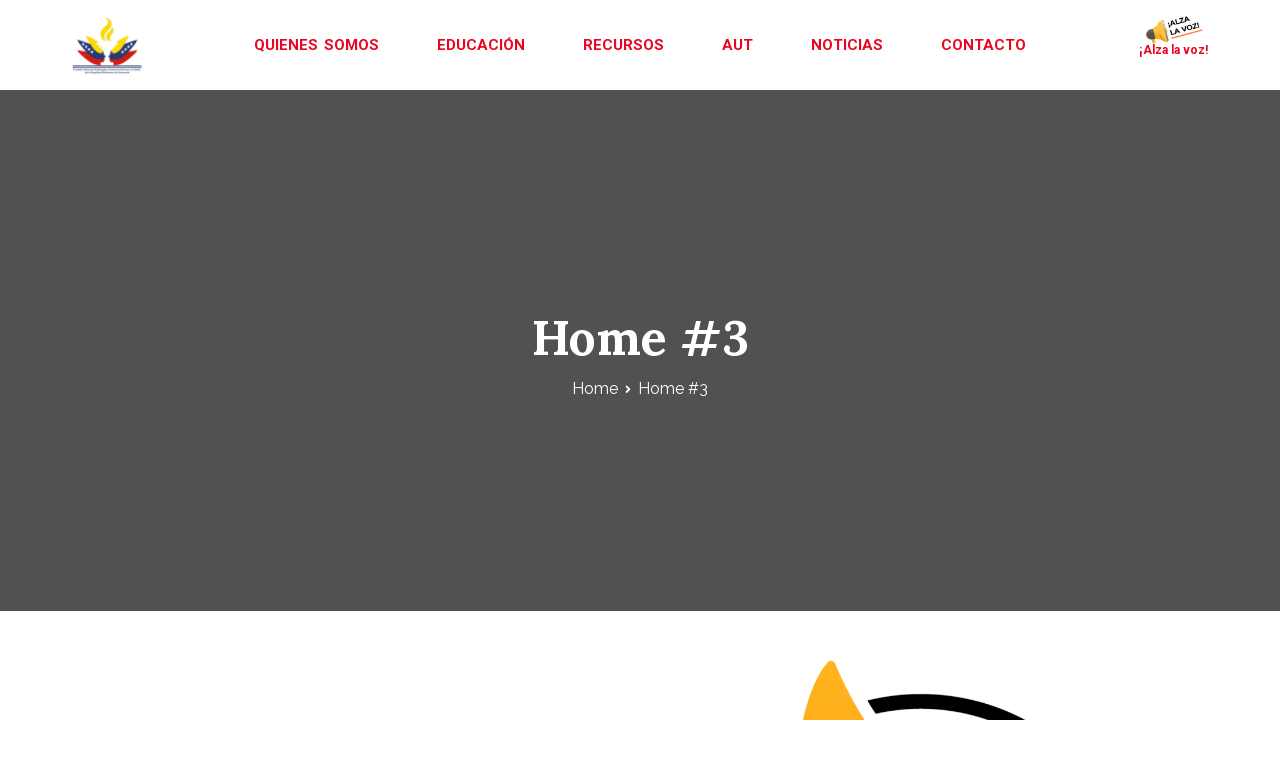

--- FILE ---
content_type: text/html; charset=UTF-8
request_url: https://conadvenezuela.org/home-2/
body_size: 28854
content:
<!doctype html>
		<html lang="en-US">
		
	<head>

				<meta charset="UTF-8">
		<meta name="viewport" content="width=device-width, initial-scale=1">
		<link rel="profile" href="http://gmpg.org/xfn/11">
		
		<title>Home #3 &#8211; CONAD-VEN</title>
<meta name='robots' content='max-image-preview:large' />
<link rel='dns-prefetch' href='//fonts.googleapis.com' />
<link rel="alternate" type="application/rss+xml" title="CONAD-VEN &raquo; Feed" href="https://conadvenezuela.org/feed/" />
<link rel="alternate" type="application/rss+xml" title="CONAD-VEN &raquo; Comments Feed" href="https://conadvenezuela.org/comments/feed/" />
<link rel="alternate" type="application/rss+xml" title="CONAD-VEN &raquo; Home #3 Comments Feed" href="https://conadvenezuela.org/home-2/feed/" />
<script type="text/javascript">
/* <![CDATA[ */
window._wpemojiSettings = {"baseUrl":"https:\/\/s.w.org\/images\/core\/emoji\/15.0.3\/72x72\/","ext":".png","svgUrl":"https:\/\/s.w.org\/images\/core\/emoji\/15.0.3\/svg\/","svgExt":".svg","source":{"concatemoji":"https:\/\/conadvenezuela.org\/wp-includes\/js\/wp-emoji-release.min.js?ver=6.5.7"}};
/*! This file is auto-generated */
!function(i,n){var o,s,e;function c(e){try{var t={supportTests:e,timestamp:(new Date).valueOf()};sessionStorage.setItem(o,JSON.stringify(t))}catch(e){}}function p(e,t,n){e.clearRect(0,0,e.canvas.width,e.canvas.height),e.fillText(t,0,0);var t=new Uint32Array(e.getImageData(0,0,e.canvas.width,e.canvas.height).data),r=(e.clearRect(0,0,e.canvas.width,e.canvas.height),e.fillText(n,0,0),new Uint32Array(e.getImageData(0,0,e.canvas.width,e.canvas.height).data));return t.every(function(e,t){return e===r[t]})}function u(e,t,n){switch(t){case"flag":return n(e,"\ud83c\udff3\ufe0f\u200d\u26a7\ufe0f","\ud83c\udff3\ufe0f\u200b\u26a7\ufe0f")?!1:!n(e,"\ud83c\uddfa\ud83c\uddf3","\ud83c\uddfa\u200b\ud83c\uddf3")&&!n(e,"\ud83c\udff4\udb40\udc67\udb40\udc62\udb40\udc65\udb40\udc6e\udb40\udc67\udb40\udc7f","\ud83c\udff4\u200b\udb40\udc67\u200b\udb40\udc62\u200b\udb40\udc65\u200b\udb40\udc6e\u200b\udb40\udc67\u200b\udb40\udc7f");case"emoji":return!n(e,"\ud83d\udc26\u200d\u2b1b","\ud83d\udc26\u200b\u2b1b")}return!1}function f(e,t,n){var r="undefined"!=typeof WorkerGlobalScope&&self instanceof WorkerGlobalScope?new OffscreenCanvas(300,150):i.createElement("canvas"),a=r.getContext("2d",{willReadFrequently:!0}),o=(a.textBaseline="top",a.font="600 32px Arial",{});return e.forEach(function(e){o[e]=t(a,e,n)}),o}function t(e){var t=i.createElement("script");t.src=e,t.defer=!0,i.head.appendChild(t)}"undefined"!=typeof Promise&&(o="wpEmojiSettingsSupports",s=["flag","emoji"],n.supports={everything:!0,everythingExceptFlag:!0},e=new Promise(function(e){i.addEventListener("DOMContentLoaded",e,{once:!0})}),new Promise(function(t){var n=function(){try{var e=JSON.parse(sessionStorage.getItem(o));if("object"==typeof e&&"number"==typeof e.timestamp&&(new Date).valueOf()<e.timestamp+604800&&"object"==typeof e.supportTests)return e.supportTests}catch(e){}return null}();if(!n){if("undefined"!=typeof Worker&&"undefined"!=typeof OffscreenCanvas&&"undefined"!=typeof URL&&URL.createObjectURL&&"undefined"!=typeof Blob)try{var e="postMessage("+f.toString()+"("+[JSON.stringify(s),u.toString(),p.toString()].join(",")+"));",r=new Blob([e],{type:"text/javascript"}),a=new Worker(URL.createObjectURL(r),{name:"wpTestEmojiSupports"});return void(a.onmessage=function(e){c(n=e.data),a.terminate(),t(n)})}catch(e){}c(n=f(s,u,p))}t(n)}).then(function(e){for(var t in e)n.supports[t]=e[t],n.supports.everything=n.supports.everything&&n.supports[t],"flag"!==t&&(n.supports.everythingExceptFlag=n.supports.everythingExceptFlag&&n.supports[t]);n.supports.everythingExceptFlag=n.supports.everythingExceptFlag&&!n.supports.flag,n.DOMReady=!1,n.readyCallback=function(){n.DOMReady=!0}}).then(function(){return e}).then(function(){var e;n.supports.everything||(n.readyCallback(),(e=n.source||{}).concatemoji?t(e.concatemoji):e.wpemoji&&e.twemoji&&(t(e.twemoji),t(e.wpemoji)))}))}((window,document),window._wpemojiSettings);
/* ]]> */
</script>

<link rel='stylesheet' id='sbi_styles-css' href='https://conadvenezuela.org/wp-content/plugins/instagram-feed/css/sbi-styles.min.css?ver=6.2.7' type='text/css' media='all' />
<style id='wp-emoji-styles-inline-css' type='text/css'>

	img.wp-smiley, img.emoji {
		display: inline !important;
		border: none !important;
		box-shadow: none !important;
		height: 1em !important;
		width: 1em !important;
		margin: 0 0.07em !important;
		vertical-align: -0.1em !important;
		background: none !important;
		padding: 0 !important;
	}
</style>
<style id='classic-theme-styles-inline-css' type='text/css'>
/*! This file is auto-generated */
.wp-block-button__link{color:#fff;background-color:#32373c;border-radius:9999px;box-shadow:none;text-decoration:none;padding:calc(.667em + 2px) calc(1.333em + 2px);font-size:1.125em}.wp-block-file__button{background:#32373c;color:#fff;text-decoration:none}
</style>
<style id='global-styles-inline-css' type='text/css'>
body{--wp--preset--color--black: #000000;--wp--preset--color--cyan-bluish-gray: #abb8c3;--wp--preset--color--white: #ffffff;--wp--preset--color--pale-pink: #f78da7;--wp--preset--color--vivid-red: #cf2e2e;--wp--preset--color--luminous-vivid-orange: #ff6900;--wp--preset--color--luminous-vivid-amber: #fcb900;--wp--preset--color--light-green-cyan: #7bdcb5;--wp--preset--color--vivid-green-cyan: #00d084;--wp--preset--color--pale-cyan-blue: #8ed1fc;--wp--preset--color--vivid-cyan-blue: #0693e3;--wp--preset--color--vivid-purple: #9b51e0;--wp--preset--gradient--vivid-cyan-blue-to-vivid-purple: linear-gradient(135deg,rgba(6,147,227,1) 0%,rgb(155,81,224) 100%);--wp--preset--gradient--light-green-cyan-to-vivid-green-cyan: linear-gradient(135deg,rgb(122,220,180) 0%,rgb(0,208,130) 100%);--wp--preset--gradient--luminous-vivid-amber-to-luminous-vivid-orange: linear-gradient(135deg,rgba(252,185,0,1) 0%,rgba(255,105,0,1) 100%);--wp--preset--gradient--luminous-vivid-orange-to-vivid-red: linear-gradient(135deg,rgba(255,105,0,1) 0%,rgb(207,46,46) 100%);--wp--preset--gradient--very-light-gray-to-cyan-bluish-gray: linear-gradient(135deg,rgb(238,238,238) 0%,rgb(169,184,195) 100%);--wp--preset--gradient--cool-to-warm-spectrum: linear-gradient(135deg,rgb(74,234,220) 0%,rgb(151,120,209) 20%,rgb(207,42,186) 40%,rgb(238,44,130) 60%,rgb(251,105,98) 80%,rgb(254,248,76) 100%);--wp--preset--gradient--blush-light-purple: linear-gradient(135deg,rgb(255,206,236) 0%,rgb(152,150,240) 100%);--wp--preset--gradient--blush-bordeaux: linear-gradient(135deg,rgb(254,205,165) 0%,rgb(254,45,45) 50%,rgb(107,0,62) 100%);--wp--preset--gradient--luminous-dusk: linear-gradient(135deg,rgb(255,203,112) 0%,rgb(199,81,192) 50%,rgb(65,88,208) 100%);--wp--preset--gradient--pale-ocean: linear-gradient(135deg,rgb(255,245,203) 0%,rgb(182,227,212) 50%,rgb(51,167,181) 100%);--wp--preset--gradient--electric-grass: linear-gradient(135deg,rgb(202,248,128) 0%,rgb(113,206,126) 100%);--wp--preset--gradient--midnight: linear-gradient(135deg,rgb(2,3,129) 0%,rgb(40,116,252) 100%);--wp--preset--font-size--small: 13px;--wp--preset--font-size--medium: 20px;--wp--preset--font-size--large: 36px;--wp--preset--font-size--x-large: 42px;--wp--preset--spacing--20: 0.44rem;--wp--preset--spacing--30: 0.67rem;--wp--preset--spacing--40: 1rem;--wp--preset--spacing--50: 1.5rem;--wp--preset--spacing--60: 2.25rem;--wp--preset--spacing--70: 3.38rem;--wp--preset--spacing--80: 5.06rem;--wp--preset--shadow--natural: 6px 6px 9px rgba(0, 0, 0, 0.2);--wp--preset--shadow--deep: 12px 12px 50px rgba(0, 0, 0, 0.4);--wp--preset--shadow--sharp: 6px 6px 0px rgba(0, 0, 0, 0.2);--wp--preset--shadow--outlined: 6px 6px 0px -3px rgba(255, 255, 255, 1), 6px 6px rgba(0, 0, 0, 1);--wp--preset--shadow--crisp: 6px 6px 0px rgba(0, 0, 0, 1);}:where(.is-layout-flex){gap: 0.5em;}:where(.is-layout-grid){gap: 0.5em;}body .is-layout-flex{display: flex;}body .is-layout-flex{flex-wrap: wrap;align-items: center;}body .is-layout-flex > *{margin: 0;}body .is-layout-grid{display: grid;}body .is-layout-grid > *{margin: 0;}:where(.wp-block-columns.is-layout-flex){gap: 2em;}:where(.wp-block-columns.is-layout-grid){gap: 2em;}:where(.wp-block-post-template.is-layout-flex){gap: 1.25em;}:where(.wp-block-post-template.is-layout-grid){gap: 1.25em;}.has-black-color{color: var(--wp--preset--color--black) !important;}.has-cyan-bluish-gray-color{color: var(--wp--preset--color--cyan-bluish-gray) !important;}.has-white-color{color: var(--wp--preset--color--white) !important;}.has-pale-pink-color{color: var(--wp--preset--color--pale-pink) !important;}.has-vivid-red-color{color: var(--wp--preset--color--vivid-red) !important;}.has-luminous-vivid-orange-color{color: var(--wp--preset--color--luminous-vivid-orange) !important;}.has-luminous-vivid-amber-color{color: var(--wp--preset--color--luminous-vivid-amber) !important;}.has-light-green-cyan-color{color: var(--wp--preset--color--light-green-cyan) !important;}.has-vivid-green-cyan-color{color: var(--wp--preset--color--vivid-green-cyan) !important;}.has-pale-cyan-blue-color{color: var(--wp--preset--color--pale-cyan-blue) !important;}.has-vivid-cyan-blue-color{color: var(--wp--preset--color--vivid-cyan-blue) !important;}.has-vivid-purple-color{color: var(--wp--preset--color--vivid-purple) !important;}.has-black-background-color{background-color: var(--wp--preset--color--black) !important;}.has-cyan-bluish-gray-background-color{background-color: var(--wp--preset--color--cyan-bluish-gray) !important;}.has-white-background-color{background-color: var(--wp--preset--color--white) !important;}.has-pale-pink-background-color{background-color: var(--wp--preset--color--pale-pink) !important;}.has-vivid-red-background-color{background-color: var(--wp--preset--color--vivid-red) !important;}.has-luminous-vivid-orange-background-color{background-color: var(--wp--preset--color--luminous-vivid-orange) !important;}.has-luminous-vivid-amber-background-color{background-color: var(--wp--preset--color--luminous-vivid-amber) !important;}.has-light-green-cyan-background-color{background-color: var(--wp--preset--color--light-green-cyan) !important;}.has-vivid-green-cyan-background-color{background-color: var(--wp--preset--color--vivid-green-cyan) !important;}.has-pale-cyan-blue-background-color{background-color: var(--wp--preset--color--pale-cyan-blue) !important;}.has-vivid-cyan-blue-background-color{background-color: var(--wp--preset--color--vivid-cyan-blue) !important;}.has-vivid-purple-background-color{background-color: var(--wp--preset--color--vivid-purple) !important;}.has-black-border-color{border-color: var(--wp--preset--color--black) !important;}.has-cyan-bluish-gray-border-color{border-color: var(--wp--preset--color--cyan-bluish-gray) !important;}.has-white-border-color{border-color: var(--wp--preset--color--white) !important;}.has-pale-pink-border-color{border-color: var(--wp--preset--color--pale-pink) !important;}.has-vivid-red-border-color{border-color: var(--wp--preset--color--vivid-red) !important;}.has-luminous-vivid-orange-border-color{border-color: var(--wp--preset--color--luminous-vivid-orange) !important;}.has-luminous-vivid-amber-border-color{border-color: var(--wp--preset--color--luminous-vivid-amber) !important;}.has-light-green-cyan-border-color{border-color: var(--wp--preset--color--light-green-cyan) !important;}.has-vivid-green-cyan-border-color{border-color: var(--wp--preset--color--vivid-green-cyan) !important;}.has-pale-cyan-blue-border-color{border-color: var(--wp--preset--color--pale-cyan-blue) !important;}.has-vivid-cyan-blue-border-color{border-color: var(--wp--preset--color--vivid-cyan-blue) !important;}.has-vivid-purple-border-color{border-color: var(--wp--preset--color--vivid-purple) !important;}.has-vivid-cyan-blue-to-vivid-purple-gradient-background{background: var(--wp--preset--gradient--vivid-cyan-blue-to-vivid-purple) !important;}.has-light-green-cyan-to-vivid-green-cyan-gradient-background{background: var(--wp--preset--gradient--light-green-cyan-to-vivid-green-cyan) !important;}.has-luminous-vivid-amber-to-luminous-vivid-orange-gradient-background{background: var(--wp--preset--gradient--luminous-vivid-amber-to-luminous-vivid-orange) !important;}.has-luminous-vivid-orange-to-vivid-red-gradient-background{background: var(--wp--preset--gradient--luminous-vivid-orange-to-vivid-red) !important;}.has-very-light-gray-to-cyan-bluish-gray-gradient-background{background: var(--wp--preset--gradient--very-light-gray-to-cyan-bluish-gray) !important;}.has-cool-to-warm-spectrum-gradient-background{background: var(--wp--preset--gradient--cool-to-warm-spectrum) !important;}.has-blush-light-purple-gradient-background{background: var(--wp--preset--gradient--blush-light-purple) !important;}.has-blush-bordeaux-gradient-background{background: var(--wp--preset--gradient--blush-bordeaux) !important;}.has-luminous-dusk-gradient-background{background: var(--wp--preset--gradient--luminous-dusk) !important;}.has-pale-ocean-gradient-background{background: var(--wp--preset--gradient--pale-ocean) !important;}.has-electric-grass-gradient-background{background: var(--wp--preset--gradient--electric-grass) !important;}.has-midnight-gradient-background{background: var(--wp--preset--gradient--midnight) !important;}.has-small-font-size{font-size: var(--wp--preset--font-size--small) !important;}.has-medium-font-size{font-size: var(--wp--preset--font-size--medium) !important;}.has-large-font-size{font-size: var(--wp--preset--font-size--large) !important;}.has-x-large-font-size{font-size: var(--wp--preset--font-size--x-large) !important;}
.wp-block-navigation a:where(:not(.wp-element-button)){color: inherit;}
:where(.wp-block-post-template.is-layout-flex){gap: 1.25em;}:where(.wp-block-post-template.is-layout-grid){gap: 1.25em;}
:where(.wp-block-columns.is-layout-flex){gap: 2em;}:where(.wp-block-columns.is-layout-grid){gap: 2em;}
.wp-block-pullquote{font-size: 1.5em;line-height: 1.6;}
</style>
<link rel='stylesheet' id='everest-forms-general-css' href='https://conadvenezuela.org/wp-content/plugins/everest-forms/assets/css/everest-forms.css?ver=3.0.0.1' type='text/css' media='all' />
<link rel='stylesheet' id='jquery-intl-tel-input-css' href='https://conadvenezuela.org/wp-content/plugins/everest-forms/assets/css/intlTelInput.css?ver=3.0.0.1' type='text/css' media='all' />
<link rel='stylesheet' id='font-awesome-css' href='https://conadvenezuela.org/wp-content/plugins/elementor/assets/lib/font-awesome/css/font-awesome.min.css?ver=4.7.0' type='text/css' media='all' />
<link rel='stylesheet' id='zakra-style-css' href='https://conadvenezuela.org/wp-content/themes/zakra/style.css?ver=2.1.6' type='text/css' media='all' />
<style id='zakra-style-inline-css' type='text/css'>
@media screen and (min-width:1200px){.tg-container{max-width:1170px;}}a:hover, a:focus, .tg-primary-menu > div ul li:hover > a,  .tg-primary-menu > div ul li.current_page_item > a, .tg-primary-menu > div ul li.current-menu-item > a,  .tg-mobile-navigation > div ul li.current_page_item > a, .tg-mobile-navigation > div ul li.current-menu-item > a,  .entry-content a, .page-template-pagebuilder a, .tg-meta-style-two .entry-meta span, .tg-meta-style-two .entry-meta a{color:rgb(255,51,51);}.tg-primary-menu.tg-primary-menu--style-underline > div > ul > li.current_page_item > a::before, .tg-primary-menu.tg-primary-menu--style-underline > div > ul > li.current-menu-item > a::before, .tg-primary-menu.tg-primary-menu--style-left-border > div > ul > li.current_page_item > a::before, .tg-primary-menu.tg-primary-menu--style-left-border > div > ul > li.current-menu-item > a::before, .tg-primary-menu.tg-primary-menu--style-right-border > div > ul > li.current_page_item > a::before, .tg-primary-menu.tg-primary-menu--style-right-border > div > ul > li.current-menu-item > a::before, .tg-scroll-to-top:hover, button, input[type="button"], input[type="reset"], input[type="submit"], .tg-primary-menu > div ul li.tg-header-button-wrap a{background-color:rgb(255,51,51);}body{color:#111111;}.entry-content a, .page-template-pagebuilder a{color:#23ab70;}.entry-content a:hover, .entry-content a:focus, .page-template-pagebuilder a:hover, .page-template-pagebuilder a:focus{color:#006d3e;}body{font-family:Raleway;font-weight:400;font-size:16px;line-height:1.6;}h1, h2, h3, h4, h5, h6{font-family:Lora;font-weight:700;line-height:1.6;}h1{font-family:Lora;font-weight:400;font-size:3.375‬rem;line-height:1.6;}h2{font-family:Lora;font-weight:400;font-size:3rem;line-height:1.5;}h3{font-family:Lora;font-weight:400;line-height:1.5;}h4{font-family:Raleway;font-weight:700;font-size:1.25rem;line-height:1.65;}h5{font-family:Raleway;font-weight:700;font-size:1.125rem;line-height:1.5;}h6{font-family:Raleway;font-weight:600;font-size:1rem;line-height:1.8;}button, input[type="button"], input[type="reset"], input[type="submit"], #infinite-handle span{}button, input[type="button"], input[type="reset"], input[type="submit"], #infinite-handle span{background-color:rgb(255,182,0);}button:hover, input[type="button"]:hover, input[type="reset"]:hover, input[type="submit"]:hover, #infinite-handle span:hover{background-color:#006d3e;}.site-branding .site-title{font-family:Raleway;font-weight:600;}.tg-site-header .tg-site-header-top{background-size:contain;}.tg-site-header, .tg-container--separate .tg-site-header{background-size:contain;}.tg-site-header{border-bottom-width:0px;}.main-navigation.tg-primary-menu > div ul li.tg-header-button-wrap a{padding-top:8px;padding-right:25px;padding-bottom:8px;padding-left:25px;}.main-navigation.tg-primary-menu > div ul li.tg-header-button-wrap a{background-color:#06965c;}.main-navigation.tg-primary-menu > div ul li.tg-header-button-wrap a:hover{background-color:#006d3e;}.main-navigation.tg-primary-menu > div ul li.tg-header-button-wrap a{border-radius:4px;}.tg-primary-menu > div > ul li:not(.tg-header-button-wrap) a{color:#111111;}.tg-primary-menu > div ul li:active > a, .tg-primary-menu > div ul > li:not(.tg-header-button-wrap).current_page_item > a, .tg-primary-menu > div ul > li:not(.tg-header-button-wrap).current_page_ancestor > a, .tg-primary-menu > div ul > li:not(.tg-header-button-wrap).current-menu-item > a, .tg-primary-menu > div ul > li:not(.tg-header-button-wrap).current-menu-ancestor > a{color:#23ab70;}.tg-primary-menu.tg-primary-menu--style-underline > div ul > li:not(.tg-header-button-wrap).current_page_item > a::before, .tg-primary-menu.tg-primary-menu--style-underline > div ul > li:not(.tg-header-button-wrap).current_page_ancestor > a::before, .tg-primary-menu.tg-primary-menu--style-underline > div ul > li:not(.tg-header-button-wrap).current-menu-item > a::before, .tg-primary-menu.tg-primary-menu--style-underline > div ul > li:not(.tg-header-button-wrap).current-menu-ancestor > a::before, .tg-primary-menu.tg-primary-menu--style-left-border > div ul > li:not(.tg-header-button-wrap).current_page_item > a::before, .tg-primary-menu.tg-primary-menu--style-left-border > div ul > li:not(.tg-header-button-wrap).current_page_ancestor > a::before, .tg-primary-menu.tg-primary-menu--style-left-border > div ul > li:not(.tg-header-button-wrap).current-menu-item > a::before, .tg-primary-menu.tg-primary-menu--style-left-border > div ul > li:not(.tg-header-button-wrap).current-menu-ancestor > a::before, .tg-primary-menu.tg-primary-menu--style-right-border > div ul > li:not(.tg-header-button-wrap).current_page_item > a::before, .tg-primary-menu.tg-primary-menu--style-right-border > div ul > li:not(.tg-header-button-wrap).current_page_ancestor > a::before, .tg-primary-menu.tg-primary-menu--style-right-border > div ul > li:not(.tg-header-button-wrap).current-menu-item > a::before, .tg-primary-menu.tg-primary-menu--style-right-border > div ul > li:not(.tg-header-button-wrap).current-menu-ancestor > a::before{background-color:#23ab70;}.tg-primary-menu > div ul li a{font-family:Raleway;font-weight:400;font-size:16px;line-height:1.6;}.tg-mobile-navigation a{font-family:Raleway;font-weight:400;}.tg-page-header{padding-top:210px;padding-bottom:210px;}.tg-page-header .tg-page-header__title, .tg-page-content__title{color:#ffffff;}.tg-page-header, .tg-container--separate .tg-page-header{background-color:#515151;background-image:url(https://zakrademos.com/agency/wp-content/uploads/sites/69/2020/06/about-banner-image.jpg);background-position:left top;background-size:cover;background-attachment:fixed;background-repeat:no-repeat;}.tg-page-header .breadcrumb-trail ul li{color:#ffffff;}.tg-page-header .breadcrumb-trail ul li::after{color:#ffffff;}.tg-page-header .breadcrumb-trail ul li a{color:#ffffff;}.tg-page-header .breadcrumb-trail ul li a:hover {color:#23ab70;}.tg-page-header .tg-page-header__title, .tg-page-content__title{font-family:Lora;font-weight:700;font-size:48px;line-height:1.6;}.entry-title:not(.tg-page-content__title){font-family:Lora;font-weight:700;font-size:24px;line-height:1.5;}.widget .widget-title{font-family:Lora;font-weight:700;font-size:1.25rem;line-height:1.5;}.widget{font-family:Raleway;font-weight:400;font-size:16px;}.tg-site-footer .tg-site-footer-widgets .widget-title{color:#111111;}.tg-site-footer .tg-site-footer-widgets, .tg-site-footer .tg-site-footer-widgets p{color:#111111;}.tg-site-footer .tg-site-footer-widgets a{color:#111111;}.tg-site-footer .tg-site-footer-widgets a:hover, .tg-site-footer .tg-site-footer-widgets a:focus{color:#23ab70;}.tg-site-footer .tg-site-footer-widgets{border-top-width:0px;}.tg-site-footer .tg-site-footer-bar{color:#111111;}
</style>
<link rel='stylesheet' id='zakra_googlefonts-css' href='//fonts.googleapis.com/css?family=Raleway%3A400%2C600%2C700%7CLora%3A700%2C400&#038;1&#038;display=swap&#038;ver=2.1.6' type='text/css' media='all' />
<link rel='stylesheet' id='elementor-icons-css' href='https://conadvenezuela.org/wp-content/plugins/elementor/assets/lib/eicons/css/elementor-icons.min.css?ver=5.29.0' type='text/css' media='all' />
<link rel='stylesheet' id='elementor-frontend-css' href='https://conadvenezuela.org/wp-content/plugins/elementor/assets/css/frontend.min.css?ver=3.21.8' type='text/css' media='all' />
<link rel='stylesheet' id='swiper-css' href='https://conadvenezuela.org/wp-content/plugins/elementor/assets/lib/swiper/v8/css/swiper.min.css?ver=8.4.5' type='text/css' media='all' />
<link rel='stylesheet' id='elementor-post-463-css' href='https://conadvenezuela.org/wp-content/uploads/elementor/css/post-463.css?ver=1717549243' type='text/css' media='all' />
<link rel='stylesheet' id='elementor-pro-css' href='https://conadvenezuela.org/wp-content/plugins/elementor-pro/assets/css/frontend.min.css?ver=3.21.0' type='text/css' media='all' />
<link rel='stylesheet' id='font-awesome-5-all-css' href='https://conadvenezuela.org/wp-content/plugins/elementor/assets/lib/font-awesome/css/all.min.css?ver=3.21.8' type='text/css' media='all' />
<link rel='stylesheet' id='font-awesome-4-shim-css' href='https://conadvenezuela.org/wp-content/plugins/elementor/assets/lib/font-awesome/css/v4-shims.min.css?ver=3.21.8' type='text/css' media='all' />
<link rel='stylesheet' id='elementor-post-6474-css' href='https://conadvenezuela.org/wp-content/uploads/elementor/css/post-6474.css?ver=1718440242' type='text/css' media='all' />
<link rel='stylesheet' id='elementor-post-3072-css' href='https://conadvenezuela.org/wp-content/uploads/elementor/css/post-3072.css?ver=1717549243' type='text/css' media='all' />
<link rel='stylesheet' id='elementor-post-3067-css' href='https://conadvenezuela.org/wp-content/uploads/elementor/css/post-3067.css?ver=1765582652' type='text/css' media='all' />
<link rel='stylesheet' id='elementor-post-2386-css' href='https://conadvenezuela.org/wp-content/uploads/elementor/css/post-2386.css?ver=1717549244' type='text/css' media='all' />
<link rel='stylesheet' id='google-fonts-1-css' href='https://fonts.googleapis.com/css?family=Roboto%3A100%2C100italic%2C200%2C200italic%2C300%2C300italic%2C400%2C400italic%2C500%2C500italic%2C600%2C600italic%2C700%2C700italic%2C800%2C800italic%2C900%2C900italic%7CRaleway%3A100%2C100italic%2C200%2C200italic%2C300%2C300italic%2C400%2C400italic%2C500%2C500italic%2C600%2C600italic%2C700%2C700italic%2C800%2C800italic%2C900%2C900italic%7CAverage+Sans%3A100%2C100italic%2C200%2C200italic%2C300%2C300italic%2C400%2C400italic%2C500%2C500italic%2C600%2C600italic%2C700%2C700italic%2C800%2C800italic%2C900%2C900italic&#038;display=auto&#038;ver=6.5.7' type='text/css' media='all' />
<link rel='stylesheet' id='elementor-icons-shared-0-css' href='https://conadvenezuela.org/wp-content/plugins/elementor/assets/lib/font-awesome/css/fontawesome.min.css?ver=5.15.3' type='text/css' media='all' />
<link rel='stylesheet' id='elementor-icons-fa-solid-css' href='https://conadvenezuela.org/wp-content/plugins/elementor/assets/lib/font-awesome/css/solid.min.css?ver=5.15.3' type='text/css' media='all' />
<link rel='stylesheet' id='elementor-icons-fa-regular-css' href='https://conadvenezuela.org/wp-content/plugins/elementor/assets/lib/font-awesome/css/regular.min.css?ver=5.15.3' type='text/css' media='all' />
<link rel='stylesheet' id='elementor-icons-fa-brands-css' href='https://conadvenezuela.org/wp-content/plugins/elementor/assets/lib/font-awesome/css/brands.min.css?ver=5.15.3' type='text/css' media='all' />
<link rel="preconnect" href="https://fonts.gstatic.com/" crossorigin><script type="text/javascript" src="https://conadvenezuela.org/wp-content/plugins/elementor-pro/assets/js/page-transitions.min.js?ver=3.21.0" id="page-transitions-js"></script>
<script type="text/javascript" src="https://conadvenezuela.org/wp-content/plugins/elementor/assets/lib/font-awesome/js/v4-shims.min.js?ver=3.21.8" id="font-awesome-4-shim-js"></script>
<link rel="https://api.w.org/" href="https://conadvenezuela.org/wp-json/" /><link rel="alternate" type="application/json" href="https://conadvenezuela.org/wp-json/wp/v2/pages/6474" /><link rel="EditURI" type="application/rsd+xml" title="RSD" href="https://conadvenezuela.org/xmlrpc.php?rsd" />
<meta name="generator" content="WordPress 6.5.7" />
<meta name="generator" content="Everest Forms 3.0.0.1" />
<link rel="canonical" href="https://conadvenezuela.org/home-2/" />
<link rel='shortlink' href='https://conadvenezuela.org/?p=6474' />
<link rel="alternate" type="application/json+oembed" href="https://conadvenezuela.org/wp-json/oembed/1.0/embed?url=https%3A%2F%2Fconadvenezuela.org%2Fhome-2%2F" />
<link rel="alternate" type="text/xml+oembed" href="https://conadvenezuela.org/wp-json/oembed/1.0/embed?url=https%3A%2F%2Fconadvenezuela.org%2Fhome-2%2F&#038;format=xml" />
<meta name="cdp-version" content="1.4.5" /><meta name="generator" content="Elementor 3.21.8; features: e_optimized_assets_loading, additional_custom_breakpoints; settings: css_print_method-external, google_font-enabled, font_display-auto">
		<style type="text/css">
						.site-title,
			.site-description {
				position: absolute;
				clip: rect(1px, 1px, 1px, 1px);
			}

						</style>
		<link rel="icon" href="https://conadvenezuela.org/wp-content/uploads/2020/06/photo_2024-05-03_14-31-22-150x150.jpg" sizes="32x32" />
<link rel="icon" href="https://conadvenezuela.org/wp-content/uploads/2020/06/photo_2024-05-03_14-31-22.jpg" sizes="192x192" />
<link rel="apple-touch-icon" href="https://conadvenezuela.org/wp-content/uploads/2020/06/photo_2024-05-03_14-31-22.jpg" />
<meta name="msapplication-TileImage" content="https://conadvenezuela.org/wp-content/uploads/2020/06/photo_2024-05-03_14-31-22.jpg" />

	</head>

<body class="page-template page-template-page-templates page-template-pagebuilder page-template-page-templatespagebuilder-php page page-id-6474 wp-custom-logo everest-forms-no-js tg-site-layout--right tg-container--wide has-page-header has-breadcrumbs elementor-default elementor-kit-463 elementor-page elementor-page-6474 elementor-page-2386">

		<e-page-transition preloader-type="animation" preloader-animation-type="bouncing-dots" class="e-page-transition--entering" exclude="^https\:\/\/conadvenezuela\.org\/wp\-admin\/">
					</e-page-transition>
		
		<div id="page" class="site tg-site">
				<a class="skip-link screen-reader-text" href="#content">Skip to content</a>
		
		<header id="masthead" class="site-header tg-site-header tg-site-header--left">
				<header data-elementor-type="header" data-elementor-id="3072" class="elementor elementor-3072 elementor-location-header" data-elementor-post-type="elementor_library">
					<section class="elementor-section elementor-top-section elementor-element elementor-element-db3f1f8 elementor-section-full_width elementor-section-stretched elementor-section-height-default elementor-section-height-default" data-id="db3f1f8" data-element_type="section" data-settings="{&quot;stretch_section&quot;:&quot;section-stretched&quot;}">
						<div class="elementor-container elementor-column-gap-no">
					<div class="elementor-column elementor-col-100 elementor-top-column elementor-element elementor-element-b6161a1" data-id="b6161a1" data-element_type="column">
			<div class="elementor-widget-wrap">
							</div>
		</div>
					</div>
		</section>
				<section class="elementor-section elementor-top-section elementor-element elementor-element-40d5b60 elementor-section-full_width elementor-section-content-middle elementor-section-stretched elementor-section-height-default elementor-section-height-default elementor-invisible" data-id="40d5b60" data-element_type="section" data-settings="{&quot;stretch_section&quot;:&quot;section-stretched&quot;,&quot;background_background&quot;:&quot;classic&quot;,&quot;animation&quot;:&quot;fadeIn&quot;}">
							<div class="elementor-background-overlay"></div>
							<div class="elementor-container elementor-column-gap-default">
					<div class="elementor-column elementor-col-16 elementor-top-column elementor-element elementor-element-30d4eb75" data-id="30d4eb75" data-element_type="column">
			<div class="elementor-widget-wrap elementor-element-populated">
						<div class="elementor-element elementor-element-5fa100a8 elementor-widget__width-initial elementor-widget elementor-widget-image" data-id="5fa100a8" data-element_type="widget" data-widget_type="image.default">
				<div class="elementor-widget-container">
														<a href="https://conadvenezuela.org">
							<img fetchpriority="high" width="1280" height="1109" src="https://conadvenezuela.org/wp-content/uploads/2020/06/photo_2024-05-03_14-31-22.jpg" class="attachment-full size-full wp-image-7522" alt="" srcset="https://conadvenezuela.org/wp-content/uploads/2020/06/photo_2024-05-03_14-31-22.jpg 1280w, https://conadvenezuela.org/wp-content/uploads/2020/06/photo_2024-05-03_14-31-22-300x260.jpg 300w, https://conadvenezuela.org/wp-content/uploads/2020/06/photo_2024-05-03_14-31-22-1024x887.jpg 1024w, https://conadvenezuela.org/wp-content/uploads/2020/06/photo_2024-05-03_14-31-22-768x665.jpg 768w" sizes="(max-width: 1280px) 100vw, 1280px" />								</a>
													</div>
				</div>
					</div>
		</div>
				<div class="elementor-column elementor-col-66 elementor-top-column elementor-element elementor-element-619f1725" data-id="619f1725" data-element_type="column">
			<div class="elementor-widget-wrap elementor-element-populated">
						<div class="elementor-element elementor-element-5656f7f4 elementor-nav-menu__text-align-center elementor-nav-menu__align-center elementor-nav-menu--stretch elementor-nav-menu--dropdown-tablet elementor-nav-menu--toggle elementor-nav-menu--burger elementor-widget elementor-widget-nav-menu" data-id="5656f7f4" data-element_type="widget" data-settings="{&quot;submenu_icon&quot;:{&quot;value&quot;:&quot;&lt;i class=\&quot;fas fa-chevron-down\&quot;&gt;&lt;\/i&gt;&quot;,&quot;library&quot;:&quot;fa-solid&quot;},&quot;full_width&quot;:&quot;stretch&quot;,&quot;layout&quot;:&quot;horizontal&quot;,&quot;toggle&quot;:&quot;burger&quot;}" data-widget_type="nav-menu.default">
				<div class="elementor-widget-container">
						<nav class="elementor-nav-menu--main elementor-nav-menu__container elementor-nav-menu--layout-horizontal e--pointer-double-line e--animation-fade">
				<ul id="menu-1-5656f7f4" class="elementor-nav-menu"><li class="menu-item menu-item-type-post_type menu-item-object-page menu-item-5401"><a href="https://conadvenezuela.org/quienes-somos/" class="elementor-item">Quienes somos</a></li>
<li class="menu-item menu-item-type-post_type menu-item-object-page menu-item-has-children menu-item-5392"><a href="https://conadvenezuela.org/educacion/" class="elementor-item">Educación</a>
<ul class="sub-menu elementor-nav-menu--dropdown">
	<li class="menu-item menu-item-type-post_type menu-item-object-page menu-item-5389"><a href="https://conadvenezuela.org/adel/" class="elementor-sub-item">ADEL</a></li>
	<li class="menu-item menu-item-type-post_type menu-item-object-page menu-item-5388"><a href="https://conadvenezuela.org/adams/" class="elementor-sub-item">ADAMS</a></li>
	<li class="menu-item menu-item-type-post_type menu-item-object-page menu-item-5387"><a href="https://conadvenezuela.org/que-es-dopaje/" class="elementor-sub-item">¿Qué es dopaje?</a></li>
	<li class="menu-item menu-item-type-post_type menu-item-object-page menu-item-5396"><a href="https://conadvenezuela.org/material-educativo/" class="elementor-sub-item">Recurso Educativo</a></li>
	<li class="menu-item menu-item-type-post_type menu-item-object-page menu-item-5399"><a href="https://conadvenezuela.org/paradero/" class="elementor-sub-item">Paradero</a></li>
	<li class="menu-item menu-item-type-custom menu-item-object-custom menu-item-6741"><a target="_blank" rel="noopener" href="https://conadvenezuela.org/wp-content/uploads/2024/04/PLAN-DE-EDUCACION-2024-Venezuela.pdf" class="elementor-sub-item">Plan Educativo 2024</a></li>
	<li class="menu-item menu-item-type-post_type menu-item-object-page menu-item-5403"><a href="https://conadvenezuela.org/the-true-athlete-challenge/" class="elementor-sub-item">The true Athlete Challenge</a></li>
</ul>
</li>
<li class="menu-item menu-item-type-custom menu-item-object-custom menu-item-has-children menu-item-5404"><a href="#" class="elementor-item elementor-item-anchor">Recursos</a>
<ul class="sub-menu elementor-nav-menu--dropdown">
	<li class="menu-item menu-item-type-post_type menu-item-object-page menu-item-5395"><a href="https://conadvenezuela.org/lo-nuevo-2021/" class="elementor-sub-item">Lo nuevo 2021</a></li>
	<li class="menu-item menu-item-type-post_type menu-item-object-page menu-item-5393"><a href="https://conadvenezuela.org/el-codigo/" class="elementor-sub-item">El código</a></li>
	<li class="menu-item menu-item-type-post_type menu-item-object-page menu-item-5394"><a href="https://conadvenezuela.org/la-lista-de-prohibiciones/" class="elementor-sub-item">La lista de prohibiciones</a></li>
	<li class="menu-item menu-item-type-post_type menu-item-object-page menu-item-5400"><a href="https://conadvenezuela.org/proceso-de-toma-de-control/" class="elementor-sub-item">Proceso de toma de control</a></li>
	<li class="menu-item menu-item-type-post_type menu-item-object-page menu-item-5397"><a href="https://conadvenezuela.org/normativas/" class="elementor-sub-item">Normativas</a></li>
	<li class="menu-item menu-item-type-post_type menu-item-object-page menu-item-5405"><a href="https://conadvenezuela.org/estadisticas/" class="elementor-sub-item">Estadisticas</a></li>
</ul>
</li>
<li class="menu-item menu-item-type-post_type menu-item-object-page menu-item-5390"><a href="https://conadvenezuela.org/aut/" class="elementor-item">AUT</a></li>
<li class="menu-item menu-item-type-post_type menu-item-object-page menu-item-5398"><a href="https://conadvenezuela.org/noticias/" class="elementor-item">Noticias</a></li>
<li class="menu-item menu-item-type-post_type menu-item-object-page menu-item-5391"><a href="https://conadvenezuela.org/contacto/" class="elementor-item">Contacto</a></li>
</ul>			</nav>
					<div class="elementor-menu-toggle" role="button" tabindex="0" aria-label="Menu Toggle" aria-expanded="false">
			<i aria-hidden="true" role="presentation" class="elementor-menu-toggle__icon--open eicon-menu-bar"></i><i aria-hidden="true" role="presentation" class="elementor-menu-toggle__icon--close eicon-close"></i>			<span class="elementor-screen-only">Menu</span>
		</div>
					<nav class="elementor-nav-menu--dropdown elementor-nav-menu__container" aria-hidden="true">
				<ul id="menu-2-5656f7f4" class="elementor-nav-menu"><li class="menu-item menu-item-type-post_type menu-item-object-page menu-item-5401"><a href="https://conadvenezuela.org/quienes-somos/" class="elementor-item" tabindex="-1">Quienes somos</a></li>
<li class="menu-item menu-item-type-post_type menu-item-object-page menu-item-has-children menu-item-5392"><a href="https://conadvenezuela.org/educacion/" class="elementor-item" tabindex="-1">Educación</a>
<ul class="sub-menu elementor-nav-menu--dropdown">
	<li class="menu-item menu-item-type-post_type menu-item-object-page menu-item-5389"><a href="https://conadvenezuela.org/adel/" class="elementor-sub-item" tabindex="-1">ADEL</a></li>
	<li class="menu-item menu-item-type-post_type menu-item-object-page menu-item-5388"><a href="https://conadvenezuela.org/adams/" class="elementor-sub-item" tabindex="-1">ADAMS</a></li>
	<li class="menu-item menu-item-type-post_type menu-item-object-page menu-item-5387"><a href="https://conadvenezuela.org/que-es-dopaje/" class="elementor-sub-item" tabindex="-1">¿Qué es dopaje?</a></li>
	<li class="menu-item menu-item-type-post_type menu-item-object-page menu-item-5396"><a href="https://conadvenezuela.org/material-educativo/" class="elementor-sub-item" tabindex="-1">Recurso Educativo</a></li>
	<li class="menu-item menu-item-type-post_type menu-item-object-page menu-item-5399"><a href="https://conadvenezuela.org/paradero/" class="elementor-sub-item" tabindex="-1">Paradero</a></li>
	<li class="menu-item menu-item-type-custom menu-item-object-custom menu-item-6741"><a target="_blank" rel="noopener" href="https://conadvenezuela.org/wp-content/uploads/2024/04/PLAN-DE-EDUCACION-2024-Venezuela.pdf" class="elementor-sub-item" tabindex="-1">Plan Educativo 2024</a></li>
	<li class="menu-item menu-item-type-post_type menu-item-object-page menu-item-5403"><a href="https://conadvenezuela.org/the-true-athlete-challenge/" class="elementor-sub-item" tabindex="-1">The true Athlete Challenge</a></li>
</ul>
</li>
<li class="menu-item menu-item-type-custom menu-item-object-custom menu-item-has-children menu-item-5404"><a href="#" class="elementor-item elementor-item-anchor" tabindex="-1">Recursos</a>
<ul class="sub-menu elementor-nav-menu--dropdown">
	<li class="menu-item menu-item-type-post_type menu-item-object-page menu-item-5395"><a href="https://conadvenezuela.org/lo-nuevo-2021/" class="elementor-sub-item" tabindex="-1">Lo nuevo 2021</a></li>
	<li class="menu-item menu-item-type-post_type menu-item-object-page menu-item-5393"><a href="https://conadvenezuela.org/el-codigo/" class="elementor-sub-item" tabindex="-1">El código</a></li>
	<li class="menu-item menu-item-type-post_type menu-item-object-page menu-item-5394"><a href="https://conadvenezuela.org/la-lista-de-prohibiciones/" class="elementor-sub-item" tabindex="-1">La lista de prohibiciones</a></li>
	<li class="menu-item menu-item-type-post_type menu-item-object-page menu-item-5400"><a href="https://conadvenezuela.org/proceso-de-toma-de-control/" class="elementor-sub-item" tabindex="-1">Proceso de toma de control</a></li>
	<li class="menu-item menu-item-type-post_type menu-item-object-page menu-item-5397"><a href="https://conadvenezuela.org/normativas/" class="elementor-sub-item" tabindex="-1">Normativas</a></li>
	<li class="menu-item menu-item-type-post_type menu-item-object-page menu-item-5405"><a href="https://conadvenezuela.org/estadisticas/" class="elementor-sub-item" tabindex="-1">Estadisticas</a></li>
</ul>
</li>
<li class="menu-item menu-item-type-post_type menu-item-object-page menu-item-5390"><a href="https://conadvenezuela.org/aut/" class="elementor-item" tabindex="-1">AUT</a></li>
<li class="menu-item menu-item-type-post_type menu-item-object-page menu-item-5398"><a href="https://conadvenezuela.org/noticias/" class="elementor-item" tabindex="-1">Noticias</a></li>
<li class="menu-item menu-item-type-post_type menu-item-object-page menu-item-5391"><a href="https://conadvenezuela.org/contacto/" class="elementor-item" tabindex="-1">Contacto</a></li>
</ul>			</nav>
				</div>
				</div>
					</div>
		</div>
				<div class="elementor-column elementor-col-16 elementor-top-column elementor-element elementor-element-13ed5da" data-id="13ed5da" data-element_type="column">
			<div class="elementor-widget-wrap elementor-element-populated">
						<div class="elementor-element elementor-element-80ec73a elementor-widget__width-initial elementor-widget elementor-widget-image" data-id="80ec73a" data-element_type="widget" data-widget_type="image.default">
				<div class="elementor-widget-container">
														<a href="https://conadvenezuela.org/alza-la-voz/">
							<img width="768" height="384" src="https://conadvenezuela.org/wp-content/uploads/2021/03/speakUp_02-768x384-1.png" class="attachment-full size-full wp-image-2803" alt="" srcset="https://conadvenezuela.org/wp-content/uploads/2021/03/speakUp_02-768x384-1.png 768w, https://conadvenezuela.org/wp-content/uploads/2021/03/speakUp_02-768x384-1-600x300.png 600w, https://conadvenezuela.org/wp-content/uploads/2021/03/speakUp_02-768x384-1-300x150.png 300w" sizes="(max-width: 768px) 100vw, 768px" />								</a>
													</div>
				</div>
				<div class="elementor-element elementor-element-6b82897 elementor-widget elementor-widget-text-editor" data-id="6b82897" data-element_type="widget" data-widget_type="text-editor.default">
				<div class="elementor-widget-container">
							<p style="text-align: center;">¡Alza la voz!</p>						</div>
				</div>
					</div>
		</div>
					</div>
		</section>
				</header>
		






		</header><!-- #masthead -->
		
		<main id="main" class="site-main">
		
		<header class="tg-page-header tg-page-header--both-center">
			<div class="tg-container tg-container--flex tg-container--flex-center tg-container--flex-space-between">
				<h1 class="tg-page-header__title">Home #3</h1>
				<nav role="navigation" aria-label="Breadcrumbs" class="breadcrumb-trail breadcrumbs" itemprop="breadcrumb"><ul class="trail-items" itemscope itemtype="http://schema.org/BreadcrumbList"><meta name="numberOfItems" content="2" /><meta name="itemListOrder" content="Ascending" /><li itemprop="itemListElement" itemscope itemtype="http://schema.org/ListItem" class="trail-item"><a href="https://conadvenezuela.org/" rel="home" itemprop="item"><span itemprop="name">Home</span></a><meta itemprop="position" content="1" /></li><li class="trail-item trail-end"><span>Home #3</span></li></ul></nav>			</div>
		</header>
		<!-- /.page-header -->
				<div id="content" class="site-content">
			<div class="tg-container tg-container--flex tg-container--flex-space-between">
		
	<div id="primary" class="content-area pagebuilder-content">

				<div data-elementor-type="wp-page" data-elementor-id="6474" class="elementor elementor-6474" data-elementor-post-type="page">
						<section class="elementor-section elementor-top-section elementor-element elementor-element-db85304 elementor-section-boxed elementor-section-height-default elementor-section-height-default" data-id="db85304" data-element_type="section" data-settings="{&quot;background_background&quot;:&quot;classic&quot;}">
							<div class="elementor-background-overlay"></div>
							<div class="elementor-container elementor-column-gap-no">
					<div class="elementor-column elementor-col-50 elementor-top-column elementor-element elementor-element-b60806c" data-id="b60806c" data-element_type="column">
			<div class="elementor-widget-wrap elementor-element-populated">
						<div class="elementor-element elementor-element-578f37f elementor-invisible elementor-widget elementor-widget-heading" data-id="578f37f" data-element_type="widget" data-settings="{&quot;_animation&quot;:&quot;fadeIn&quot;}" data-widget_type="heading.default">
				<div class="elementor-widget-container">
			<h1 class="elementor-heading-title elementor-size-default">Organización Nacional Antidopaje de Panamá</h1>		</div>
				</div>
				<div class="elementor-element elementor-element-fddbf4f elementor-invisible elementor-widget elementor-widget-text-editor" data-id="fddbf4f" data-element_type="widget" data-settings="{&quot;_animation&quot;:&quot;fadeIn&quot;}" data-widget_type="text-editor.default">
				<div class="elementor-widget-container">
							<p>El deporte como herramienta de formación de mejores ciudadanos</p>						</div>
				</div>
					</div>
		</div>
				<div class="elementor-column elementor-col-50 elementor-top-column elementor-element elementor-element-0947a83" data-id="0947a83" data-element_type="column">
			<div class="elementor-widget-wrap elementor-element-populated">
						<div class="elementor-element elementor-element-9d455cc elementor-invisible elementor-widget elementor-widget-image" data-id="9d455cc" data-element_type="widget" data-settings="{&quot;_animation&quot;:&quot;fadeIn&quot;}" data-widget_type="image.default">
				<div class="elementor-widget-container">
													<img decoding="async" width="1024" height="1024" src="https://conadvenezuela.org/wp-content/uploads/2020/05/logo_circular_1024.png" class="attachment-full size-full wp-image-870" alt="" srcset="https://conadvenezuela.org/wp-content/uploads/2020/05/logo_circular_1024.png 1024w, https://conadvenezuela.org/wp-content/uploads/2020/05/logo_circular_1024-300x300.png 300w, https://conadvenezuela.org/wp-content/uploads/2020/05/logo_circular_1024-100x100.png 100w, https://conadvenezuela.org/wp-content/uploads/2020/05/logo_circular_1024-600x600.png 600w, https://conadvenezuela.org/wp-content/uploads/2020/05/logo_circular_1024-150x150.png 150w, https://conadvenezuela.org/wp-content/uploads/2020/05/logo_circular_1024-768x768.png 768w, https://conadvenezuela.org/wp-content/uploads/2020/05/logo_circular_1024-66x66.png 66w, https://conadvenezuela.org/wp-content/uploads/2020/05/logo_circular_1024-200x200.png 200w, https://conadvenezuela.org/wp-content/uploads/2020/05/logo_circular_1024-400x400.png 400w, https://conadvenezuela.org/wp-content/uploads/2020/05/logo_circular_1024-800x800.png 800w" sizes="(max-width: 1024px) 100vw, 1024px" />													</div>
				</div>
					</div>
		</div>
					</div>
		</section>
				<section class="elementor-section elementor-top-section elementor-element elementor-element-802f0f8 elementor-section-boxed elementor-section-height-default elementor-section-height-default" data-id="802f0f8" data-element_type="section" data-settings="{&quot;background_background&quot;:&quot;gradient&quot;,&quot;animation_mobile&quot;:&quot;bounceIn&quot;}">
							<div class="elementor-background-overlay"></div>
							<div class="elementor-container elementor-column-gap-default">
					<div class="elementor-column elementor-col-100 elementor-top-column elementor-element elementor-element-64aba52" data-id="64aba52" data-element_type="column">
			<div class="elementor-widget-wrap elementor-element-populated">
						<div class="elementor-element elementor-element-6b30c51 elementor-widget elementor-widget-heading" data-id="6b30c51" data-element_type="widget" data-widget_type="heading.default">
				<div class="elementor-widget-container">
			<h2 class="elementor-heading-title elementor-size-default">Ayúdanos a proteger a los deportistas y al deporte íntegro en Panamá</h2>		</div>
				</div>
				<div class="elementor-element elementor-element-677b32d elementor-widget elementor-widget-text-editor" data-id="677b32d" data-element_type="widget" data-widget_type="text-editor.default">
				<div class="elementor-widget-container">
							<div class="elementor-element elementor-element-ca2756c elementor-widget elementor-widget-text-editor animated fadeIn" data-id="ca2756c" data-element_type="widget" data-settings="{" data-widget_type="text-editor.default"><div class="elementor-widget-container"><div class="elementor-text-editor elementor-clearfix"><p style="text-align: center;">Cada vez que una persona da un paso al frente proporcionando información sobre conductas de dopaje, estamos más cerca de un campo de juego justo y limpio para todos. Sabemos que proporcionar información sensible sobre dopaje es una decisión importante que merece reflexión. Por ello, aplaudimos el coraje y el compromiso que requiere decidir remitir información sobre dopaje a las autoridades responsables.</p></div></div></div>						</div>
				</div>
					</div>
		</div>
					</div>
		</section>
				<section class="elementor-section elementor-top-section elementor-element elementor-element-5e2cc77 elementor-section-boxed elementor-section-height-default elementor-section-height-default" data-id="5e2cc77" data-element_type="section" data-settings="{&quot;background_background&quot;:&quot;gradient&quot;}">
						<div class="elementor-container elementor-column-gap-no">
					<div class="elementor-column elementor-col-50 elementor-top-column elementor-element elementor-element-b1b135d" data-id="b1b135d" data-element_type="column">
			<div class="elementor-widget-wrap elementor-element-populated">
						<div class="elementor-element elementor-element-7ef12b2 elementor-widget elementor-widget-heading" data-id="7ef12b2" data-element_type="widget" data-widget_type="heading.default">
				<div class="elementor-widget-container">
			<h2 class="elementor-heading-title elementor-size-default">Contra el dopaje ¡Alza la voz!</h2>		</div>
				</div>
				<div class="elementor-element elementor-element-d40b6a3 elementor-widget elementor-widget-text-editor" data-id="d40b6a3" data-element_type="widget" data-widget_type="text-editor.default">
				<div class="elementor-widget-container">
							<p>El Juego Limpio es responsabilidad de todos. Si eres testigo o sospechas de alguna violación al código de dopaje da un paso al frente y denuncia. Mantengámos el deporte limpio y sin trampas.</p>						</div>
				</div>
					</div>
		</div>
				<div class="elementor-column elementor-col-50 elementor-top-column elementor-element elementor-element-23d0d31" data-id="23d0d31" data-element_type="column">
			<div class="elementor-widget-wrap elementor-element-populated">
						<div class="elementor-element elementor-element-8070fce animated-fast elementor-invisible elementor-widget elementor-widget-image" data-id="8070fce" data-element_type="widget" data-settings="{&quot;_animation&quot;:&quot;tada&quot;}" data-widget_type="image.default">
				<div class="elementor-widget-container">
													<img loading="lazy" decoding="async" width="300" height="150" src="https://conadvenezuela.org/wp-content/uploads/2021/03/speakUp_02-768x384-1-300x150.png" class="attachment-medium size-medium wp-image-2803" alt="" srcset="https://conadvenezuela.org/wp-content/uploads/2021/03/speakUp_02-768x384-1-300x150.png 300w, https://conadvenezuela.org/wp-content/uploads/2021/03/speakUp_02-768x384-1-600x300.png 600w, https://conadvenezuela.org/wp-content/uploads/2021/03/speakUp_02-768x384-1.png 768w" sizes="(max-width: 300px) 100vw, 300px" />													</div>
				</div>
					</div>
		</div>
					</div>
		</section>
				<section class="elementor-section elementor-top-section elementor-element elementor-element-ba750c0 elementor-section-boxed elementor-section-height-default elementor-section-height-default elementor-invisible" data-id="ba750c0" data-element_type="section" data-settings="{&quot;background_background&quot;:&quot;gradient&quot;,&quot;animation&quot;:&quot;bounceInUp&quot;}">
							<div class="elementor-background-overlay"></div>
							<div class="elementor-container elementor-column-gap-default">
					<div class="elementor-column elementor-col-50 elementor-top-column elementor-element elementor-element-0901209" data-id="0901209" data-element_type="column">
			<div class="elementor-widget-wrap elementor-element-populated">
						<div class="elementor-element elementor-element-79b5db9 elementor-widget elementor-widget-text-editor" data-id="79b5db9" data-element_type="widget" data-widget_type="text-editor.default">
				<div class="elementor-widget-container">
							<div class="elementor-column elementor-col-50 elementor-top-column elementor-element elementor-element-e9ce5a8" data-id="e9ce5a8" data-element_type="column" data-settings="{"><div class="elementor-column-wrap elementor-element-populated"><div class="elementor-widget-wrap"><div class="elementor-element elementor-element-751498c8 elementor-widget elementor-widget-text-editor" data-id="751498c8" data-element_type="widget" data-widget_type="text-editor.default"><div class="elementor-widget-container"><div class="elementor-text-editor elementor-clearfix"><div class="sec-title"><div><span style="color: #000000;">Mediante el uso de este formulario, has decidido confiar en nosotros y lo tomamos con la responsabilidad que ello merece. Este mecanismo es un medio seguro para que puedas reportar cualquier actividad que consideres contraria a las normas antidopaje. La ONAD-PAN invita a toda persona que disponga de información sobre un presunto caso de dopaje a compartirla de modo confidencial a través de este formulario.</span></div><div> </div><div><span style="color: #000000;">La identidad del poseedor de la información será anónima, salvo que el usuario desee proporcionar sus datos de contacto para que la ONAD-PAN pueda iniciar una comunicación directa con el fin de ampliar la información. Este sistema debe utilizarse únicamente para la transmisión de información veraz y completa sobre conductas relacionadas con el dopaje en el deporte, por lo que resulta importante que la misma sea acompañada de evidencias que permitan a la ONAD-PAN iniciar una investigación formal o trasladar la información a otras organizaciones competentes.</span></div></div><div> </div><div><span style="color: #000000;">Toda la información recibida por la ONAD-PAN será almacenada, evaluada y utilizada de acuerdo con el Estándar Internacional para Controles e Investigaciones, las Directrices para la Obtención de Información e Intercambio de Inteligencia y la Política de Informantes de la Agencia Mundial Antidopaje (AMA), así como en cumplimiento de las normas sobre protección de datos aplicables.</span></div></div></div></div></div></div></div>						</div>
				</div>
					</div>
		</div>
				<div class="elementor-column elementor-col-50 elementor-top-column elementor-element elementor-element-445b226" data-id="445b226" data-element_type="column">
			<div class="elementor-widget-wrap elementor-element-populated">
						<div class="elementor-element elementor-element-1f788a4 elementor-absolute elementor-mobile-button-align-center elementor-button-align-stretch elementor-widget elementor-widget-form" data-id="1f788a4" data-element_type="widget" data-settings="{&quot;step_next_label&quot;:&quot;Next&quot;,&quot;step_previous_label&quot;:&quot;Previous&quot;,&quot;_position&quot;:&quot;absolute&quot;,&quot;button_width&quot;:&quot;100&quot;,&quot;step_type&quot;:&quot;number_text&quot;,&quot;step_icon_shape&quot;:&quot;circle&quot;}" data-widget_type="form.default">
				<div class="elementor-widget-container">
					<form class="elementor-form" method="post" name="Contacto_ES">
			<input type="hidden" name="post_id" value="6474"/>
			<input type="hidden" name="form_id" value="1f788a4"/>
			<input type="hidden" name="referer_title" value="Home #3" />

							<input type="hidden" name="queried_id" value="6474"/>
			
			<div class="elementor-form-fields-wrapper elementor-labels-">
								<div class="elementor-field-type-text elementor-field-group elementor-column elementor-field-group-name elementor-col-100">
												<label for="form-field-name" class="elementor-field-label elementor-screen-only">
								Nombre							</label>
														<input size="1" type="text" name="form_fields[name]" id="form-field-name" class="elementor-field elementor-size-sm  elementor-field-textual" placeholder="Nombre">
											</div>
								<div class="elementor-field-type-text elementor-field-group elementor-column elementor-field-group-field_8d6bba7 elementor-col-100">
												<label for="form-field-field_8d6bba7" class="elementor-field-label elementor-screen-only">
								Telefono							</label>
														<input size="1" type="text" name="form_fields[field_8d6bba7]" id="form-field-field_8d6bba7" class="elementor-field elementor-size-sm  elementor-field-textual" placeholder="Teléfono">
											</div>
								<div class="elementor-field-type-email elementor-field-group elementor-column elementor-field-group-email elementor-col-100 elementor-field-required">
												<label for="form-field-email" class="elementor-field-label elementor-screen-only">
								Email							</label>
														<input size="1" type="email" name="form_fields[email]" id="form-field-email" class="elementor-field elementor-size-sm  elementor-field-textual" placeholder="* Correo electrónico" required="required" aria-required="true">
											</div>
								<div class="elementor-field-type-text elementor-field-group elementor-column elementor-field-group-field_3d43fae elementor-col-100 elementor-field-required">
												<label for="form-field-field_3d43fae" class="elementor-field-label elementor-screen-only">
								Administración o intejnto de administración de una sustancia							</label>
														<input size="1" type="text" name="form_fields[field_3d43fae]" id="form-field-field_3d43fae" class="elementor-field elementor-size-sm  elementor-field-textual" placeholder="* Administración o intejnto de administración de una sustancia" required="required" aria-required="true">
											</div>
								<div class="elementor-field-type-text elementor-field-group elementor-column elementor-field-group-field_7db2d9b elementor-col-100">
												<label for="form-field-field_7db2d9b" class="elementor-field-label elementor-screen-only">
								deporte							</label>
														<input size="1" type="text" name="form_fields[field_7db2d9b]" id="form-field-field_7db2d9b" class="elementor-field elementor-size-sm  elementor-field-textual" placeholder="Deporte(s)">
											</div>
								<div class="elementor-field-type-text elementor-field-group elementor-column elementor-field-group-field_6113917 elementor-col-100">
												<label for="form-field-field_6113917" class="elementor-field-label elementor-screen-only">
								Involucrados							</label>
														<input size="1" type="text" name="form_fields[field_6113917]" id="form-field-field_6113917" class="elementor-field elementor-size-sm  elementor-field-textual" placeholder="Nombre de los involucrados">
											</div>
								<div class="elementor-field-type-textarea elementor-field-group elementor-column elementor-field-group-message elementor-col-100">
												<label for="form-field-message" class="elementor-field-label elementor-screen-only">
								Decripción							</label>
						<textarea class="elementor-field-textual elementor-field  elementor-size-sm" name="form_fields[message]" id="form-field-message" rows="4" placeholder="Por favor describe tu sospecha o denuncia lo más detallado posible"></textarea>				</div>
								<div class="elementor-field-type-upload elementor-field-group elementor-column elementor-field-group-field_884e741 elementor-col-100">
												<label for="form-field-field_884e741" class="elementor-field-label elementor-screen-only">
								Evidencia							</label>
								<input type="file" name="form_fields[field_884e741]" id="form-field-field_884e741" class="elementor-field elementor-size-sm  elementor-upload-field">

						</div>
								<div class="elementor-field-group elementor-column elementor-field-type-submit elementor-col-100 e-form__buttons">
					<button type="submit" class="elementor-button elementor-size-lg">
						<span >
															<span class=" elementor-button-icon">
																										</span>
																						<span class="elementor-button-text">Enviar</span>
													</span>
					</button>
				</div>
			</div>
		</form>
				</div>
				</div>
					</div>
		</div>
					</div>
		</section>
				<section class="elementor-section elementor-top-section elementor-element elementor-element-71f70e6 elementor-section-boxed elementor-section-height-default elementor-section-height-default" data-id="71f70e6" data-element_type="section" data-settings="{&quot;background_background&quot;:&quot;classic&quot;}">
						<div class="elementor-container elementor-column-gap-default">
					<div class="elementor-column elementor-col-50 elementor-top-column elementor-element elementor-element-4994c8c" data-id="4994c8c" data-element_type="column">
			<div class="elementor-widget-wrap elementor-element-populated">
						<div class="elementor-element elementor-element-2703c40 elementor-widget elementor-widget-image" data-id="2703c40" data-element_type="widget" data-widget_type="image.default">
				<div class="elementor-widget-container">
													<img decoding="async" src="https://zakra-agency.sites.qsandbox.com/wp-content/uploads/2020/06/zakra-invite-image.jpg" title="" alt="" loading="lazy" />													</div>
				</div>
				<div class="elementor-element elementor-element-9409352 elementor-widget elementor-widget-heading" data-id="9409352" data-element_type="widget" data-widget_type="heading.default">
				<div class="elementor-widget-container">
			<h3 class="elementor-heading-title elementor-size-default">ADEL se renueva</h3>		</div>
				</div>
				<div class="elementor-element elementor-element-cf0dc41 elementor-widget elementor-widget-text-editor" data-id="cf0dc41" data-element_type="widget" data-widget_type="text-editor.default">
				<div class="elementor-widget-container">
							<div>La plataforma de aprendizaje de WADA se renueva, con nuevos cursos para atletas, personal de soporte y para las personas interesadas en general.</div><div> </div><div>Conoce la oferta de cursos en su sitio oficial</div>						</div>
				</div>
					</div>
		</div>
				<div class="elementor-column elementor-col-50 elementor-top-column elementor-element elementor-element-6fd55ca" data-id="6fd55ca" data-element_type="column">
			<div class="elementor-widget-wrap elementor-element-populated">
						<div class="elementor-element elementor-element-eb982ff elementor-widget elementor-widget-image" data-id="eb982ff" data-element_type="widget" data-widget_type="image.default">
				<div class="elementor-widget-container">
													<img loading="lazy" decoding="async" width="300" height="90" src="https://conadvenezuela.org/wp-content/uploads/2021/06/adel-300x90-1.png" class="attachment-large size-large wp-image-3680" alt="" />													</div>
				</div>
					</div>
		</div>
					</div>
		</section>
				<section class="elementor-section elementor-top-section elementor-element elementor-element-2424eb4 animated-slow elementor-section-boxed elementor-section-height-default elementor-section-height-default elementor-invisible" data-id="2424eb4" data-element_type="section" data-settings="{&quot;background_background&quot;:&quot;classic&quot;,&quot;animation&quot;:&quot;bounceIn&quot;}">
						<div class="elementor-container elementor-column-gap-default">
					<div class="elementor-column elementor-col-100 elementor-top-column elementor-element elementor-element-6f971fd" data-id="6f971fd" data-element_type="column">
			<div class="elementor-widget-wrap elementor-element-populated">
						<div class="elementor-element elementor-element-32e3cef elementor-widget elementor-widget-heading" data-id="32e3cef" data-element_type="widget" data-widget_type="heading.default">
				<div class="elementor-widget-container">
			<h2 class="elementor-heading-title elementor-size-default">Contra el Dopaje</h2>		</div>
				</div>
				<div class="elementor-element elementor-element-bed00ce elementor-widget elementor-widget-image" data-id="bed00ce" data-element_type="widget" data-widget_type="image.default">
				<div class="elementor-widget-container">
													<img loading="lazy" decoding="async" width="759" height="380" src="https://conadvenezuela.org/wp-content/uploads/2021/03/speakUp_02-768x384-1.png" class="attachment-large size-large wp-image-2803" alt="" srcset="https://conadvenezuela.org/wp-content/uploads/2021/03/speakUp_02-768x384-1.png 768w, https://conadvenezuela.org/wp-content/uploads/2021/03/speakUp_02-768x384-1-600x300.png 600w, https://conadvenezuela.org/wp-content/uploads/2021/03/speakUp_02-768x384-1-300x150.png 300w" sizes="(max-width: 759px) 100vw, 759px" />													</div>
				</div>
					</div>
		</div>
					</div>
		</section>
				<section class="elementor-section elementor-top-section elementor-element elementor-element-dd6929f elementor-section-full_width elementor-section-height-default elementor-section-height-default" data-id="dd6929f" data-element_type="section" data-settings="{&quot;background_background&quot;:&quot;classic&quot;}">
						<div class="elementor-container elementor-column-gap-no">
					<div class="elementor-column elementor-col-100 elementor-top-column elementor-element elementor-element-23f2542" data-id="23f2542" data-element_type="column">
			<div class="elementor-widget-wrap elementor-element-populated">
						<div class="elementor-element elementor-element-9810b60 elementor-widget elementor-widget-heading" data-id="9810b60" data-element_type="widget" data-widget_type="heading.default">
				<div class="elementor-widget-container">
			<h3 class="elementor-heading-title elementor-size-default">La ONAD-PAN en redes</h3>		</div>
				</div>
				<div class="elementor-element elementor-element-ac727e2 elementor-widget elementor-widget-shortcode" data-id="ac727e2" data-element_type="widget" data-widget_type="shortcode.default">
				<div class="elementor-widget-container">
					<div class="elementor-shortcode">
<div id="sb_instagram"  class="sbi sbi_mob_col_1 sbi_tab_col_2 sbi_col_4 sbi_width_resp" style="padding-bottom: 10px;width: 80%;" data-feedid="sbi_17841433114073996#16"  data-res="auto" data-cols="4" data-colsmobile="1" data-colstablet="2" data-num="16" data-nummobile="" data-shortcode-atts="{}"  data-postid="6474" data-locatornonce="7289da65a1" data-sbi-flags="favorLocal">
	
    <div id="sbi_images"  style="padding: 5px;">
		    </div>

	<div id="sbi_load" >

	
			<span class="sbi_follow_btn">
        <a href="https://www.instagram.com/17841433114073996/" target="_blank" rel="nofollow noopener">
            <svg class="svg-inline--fa fa-instagram fa-w-14" aria-hidden="true" data-fa-processed="" aria-label="Instagram" data-prefix="fab" data-icon="instagram" role="img" viewBox="0 0 448 512">
	                <path fill="currentColor" d="M224.1 141c-63.6 0-114.9 51.3-114.9 114.9s51.3 114.9 114.9 114.9S339 319.5 339 255.9 287.7 141 224.1 141zm0 189.6c-41.1 0-74.7-33.5-74.7-74.7s33.5-74.7 74.7-74.7 74.7 33.5 74.7 74.7-33.6 74.7-74.7 74.7zm146.4-194.3c0 14.9-12 26.8-26.8 26.8-14.9 0-26.8-12-26.8-26.8s12-26.8 26.8-26.8 26.8 12 26.8 26.8zm76.1 27.2c-1.7-35.9-9.9-67.7-36.2-93.9-26.2-26.2-58-34.4-93.9-36.2-37-2.1-147.9-2.1-184.9 0-35.8 1.7-67.6 9.9-93.9 36.1s-34.4 58-36.2 93.9c-2.1 37-2.1 147.9 0 184.9 1.7 35.9 9.9 67.7 36.2 93.9s58 34.4 93.9 36.2c37 2.1 147.9 2.1 184.9 0 35.9-1.7 67.7-9.9 93.9-36.2 26.2-26.2 34.4-58 36.2-93.9 2.1-37 2.1-147.8 0-184.8zM398.8 388c-7.8 19.6-22.9 34.7-42.6 42.6-29.5 11.7-99.5 9-132.1 9s-102.7 2.6-132.1-9c-19.6-7.8-34.7-22.9-42.6-42.6-11.7-29.5-9-99.5-9-132.1s-2.6-102.7 9-132.1c7.8-19.6 22.9-34.7 42.6-42.6 29.5-11.7 99.5-9 132.1-9s102.7-2.6 132.1 9c19.6 7.8 34.7 22.9 42.6 42.6 11.7 29.5 9 99.5 9 132.1s2.7 102.7-9 132.1z"></path>
	            </svg>            <span>Síguenos en Instagram</span>
        </a>
    </span>
	
</div>

	    <span class="sbi_resized_image_data" data-feed-id="sbi_17841433114073996#16" data-resized="[]">
	</span>
	</div>

</div>
				</div>
				</div>
					</div>
		</div>
					</div>
		</section>
				<section class="elementor-section elementor-top-section elementor-element elementor-element-ca669e1 elementor-section-full_width elementor-section-height-default elementor-section-height-default" data-id="ca669e1" data-element_type="section">
							<div class="elementor-background-overlay"></div>
							<div class="elementor-container elementor-column-gap-default">
					<div class="elementor-column elementor-col-100 elementor-top-column elementor-element elementor-element-0bc880f" data-id="0bc880f" data-element_type="column">
			<div class="elementor-widget-wrap elementor-element-populated">
						<div class="elementor-element elementor-element-287cdb2 elementor-widget elementor-widget-video" data-id="287cdb2" data-element_type="widget" data-settings="{&quot;youtube_url&quot;:&quot;https:\/\/www.youtube.com\/watch?v=WjjtluPx8bo&quot;,&quot;lazy_load&quot;:&quot;yes&quot;,&quot;video_type&quot;:&quot;youtube&quot;,&quot;controls&quot;:&quot;yes&quot;}" data-widget_type="video.default">
				<div class="elementor-widget-container">
					<div class="elementor-wrapper elementor-open-inline">
			<div class="elementor-video"></div>		</div>
				</div>
				</div>
					</div>
		</div>
					</div>
		</section>
				<section class="elementor-section elementor-top-section elementor-element elementor-element-d7644ea elementor-section-full_width elementor-section-height-default elementor-section-height-default" data-id="d7644ea" data-element_type="section" data-settings="{&quot;background_background&quot;:&quot;gradient&quot;}">
						<div class="elementor-container elementor-column-gap-no">
					<div class="elementor-column elementor-col-16 elementor-top-column elementor-element elementor-element-0018c2d" data-id="0018c2d" data-element_type="column">
			<div class="elementor-widget-wrap elementor-element-populated">
						<div class="elementor-element elementor-element-464ff52 elementor-view-default elementor-position-top elementor-mobile-position-top elementor-widget elementor-widget-icon-box" data-id="464ff52" data-element_type="widget" data-widget_type="icon-box.default">
				<div class="elementor-widget-container">
					<div class="elementor-icon-box-wrapper">

						<div class="elementor-icon-box-icon">
				<a href="https://conadvenezuela.org/quienes-somos/" class="elementor-icon elementor-animation-bob" tabindex="-1">
				<i aria-hidden="true" class="fas fa-child"></i>				</a>
			</div>
			
						<div class="elementor-icon-box-content">

									<h3 class="elementor-icon-box-title">
						<a href="https://conadvenezuela.org/quienes-somos/" >
							Quienes Somos						</a>
					</h3>
				
				
			</div>
			
		</div>
				</div>
				</div>
					</div>
		</div>
				<div class="elementor-column elementor-col-16 elementor-top-column elementor-element elementor-element-b6c785e" data-id="b6c785e" data-element_type="column">
			<div class="elementor-widget-wrap elementor-element-populated">
						<div class="elementor-element elementor-element-ad2ba7a elementor-view-default elementor-position-top elementor-mobile-position-top elementor-widget elementor-widget-icon-box" data-id="ad2ba7a" data-element_type="widget" data-widget_type="icon-box.default">
				<div class="elementor-widget-container">
					<div class="elementor-icon-box-wrapper">

						<div class="elementor-icon-box-icon">
				<a href="https://conadvenezuela.org/lo-nuevo-2021/" class="elementor-icon elementor-animation-bob" tabindex="-1">
				<i aria-hidden="true" class="fas fa-dolly"></i>				</a>
			</div>
			
						<div class="elementor-icon-box-content">

									<h3 class="elementor-icon-box-title">
						<a href="https://conadvenezuela.org/lo-nuevo-2021/" >
							RECURSOS						</a>
					</h3>
				
				
			</div>
			
		</div>
				</div>
				</div>
					</div>
		</div>
				<div class="elementor-column elementor-col-16 elementor-top-column elementor-element elementor-element-e1a1a82" data-id="e1a1a82" data-element_type="column">
			<div class="elementor-widget-wrap elementor-element-populated">
						<div class="elementor-element elementor-element-422e721 elementor-view-default elementor-position-top elementor-mobile-position-top elementor-widget elementor-widget-icon-box" data-id="422e721" data-element_type="widget" data-widget_type="icon-box.default">
				<div class="elementor-widget-container">
					<div class="elementor-icon-box-wrapper">

						<div class="elementor-icon-box-icon">
				<a href="https://conadvenezuela.org/educacion/" class="elementor-icon elementor-animation-bob" tabindex="-1">
				<i aria-hidden="true" class="fas fa-chalkboard-teacher"></i>				</a>
			</div>
			
						<div class="elementor-icon-box-content">

									<h3 class="elementor-icon-box-title">
						<a href="https://conadvenezuela.org/educacion/" >
							EDUCACION						</a>
					</h3>
				
				
			</div>
			
		</div>
				</div>
				</div>
					</div>
		</div>
				<div class="elementor-column elementor-col-16 elementor-top-column elementor-element elementor-element-2cfb482" data-id="2cfb482" data-element_type="column">
			<div class="elementor-widget-wrap elementor-element-populated">
						<div class="elementor-element elementor-element-2c84f4e elementor-view-default elementor-position-top elementor-mobile-position-top elementor-widget elementor-widget-icon-box" data-id="2c84f4e" data-element_type="widget" data-widget_type="icon-box.default">
				<div class="elementor-widget-container">
					<div class="elementor-icon-box-wrapper">

						<div class="elementor-icon-box-icon">
				<a href="https://conadvenezuela.org/noticias/" class="elementor-icon elementor-animation-bob" tabindex="-1">
				<i aria-hidden="true" class="far fa-newspaper"></i>				</a>
			</div>
			
						<div class="elementor-icon-box-content">

									<h3 class="elementor-icon-box-title">
						<a href="https://conadvenezuela.org/noticias/" >
							NOTICIAS						</a>
					</h3>
				
				
			</div>
			
		</div>
				</div>
				</div>
					</div>
		</div>
				<div class="elementor-column elementor-col-16 elementor-top-column elementor-element elementor-element-103124c" data-id="103124c" data-element_type="column">
			<div class="elementor-widget-wrap elementor-element-populated">
						<div class="elementor-element elementor-element-5cb279b elementor-view-default elementor-position-top elementor-mobile-position-top elementor-widget elementor-widget-icon-box" data-id="5cb279b" data-element_type="widget" data-widget_type="icon-box.default">
				<div class="elementor-widget-container">
					<div class="elementor-icon-box-wrapper">

						<div class="elementor-icon-box-icon">
				<a href="https://conadvenezuela.org/aut/" class="elementor-icon elementor-animation-bob" tabindex="-1">
				<i aria-hidden="true" class="far fa-edit"></i>				</a>
			</div>
			
						<div class="elementor-icon-box-content">

									<h3 class="elementor-icon-box-title">
						<a href="https://conadvenezuela.org/aut/" >
							aut						</a>
					</h3>
				
				
			</div>
			
		</div>
				</div>
				</div>
					</div>
		</div>
				<div class="elementor-column elementor-col-16 elementor-top-column elementor-element elementor-element-9933ebb" data-id="9933ebb" data-element_type="column">
			<div class="elementor-widget-wrap elementor-element-populated">
						<div class="elementor-element elementor-element-7f38d01 elementor-view-default elementor-position-top elementor-mobile-position-top elementor-widget elementor-widget-icon-box" data-id="7f38d01" data-element_type="widget" data-widget_type="icon-box.default">
				<div class="elementor-widget-container">
					<div class="elementor-icon-box-wrapper">

						<div class="elementor-icon-box-icon">
				<a href="https://conadvenezuela.org/contacto/" class="elementor-icon elementor-animation-bob" tabindex="-1">
				<i aria-hidden="true" class="fas fa-address-book"></i>				</a>
			</div>
			
						<div class="elementor-icon-box-content">

									<h3 class="elementor-icon-box-title">
						<a href="https://conadvenezuela.org/contacto/" >
							contacto						</a>
					</h3>
				
				
			</div>
			
		</div>
				</div>
				</div>
					</div>
		</div>
					</div>
		</section>
				<section class="elementor-section elementor-top-section elementor-element elementor-element-26a4edb elementor-section-full_width elementor-section-height-default elementor-section-height-default" data-id="26a4edb" data-element_type="section">
						<div class="elementor-container elementor-column-gap-no">
					<div class="elementor-column elementor-col-100 elementor-top-column elementor-element elementor-element-84e1682" data-id="84e1682" data-element_type="column">
			<div class="elementor-widget-wrap elementor-element-populated">
						<div class="elementor-element elementor-element-3f8c573 elementor-widget elementor-widget-heading" data-id="3f8c573" data-element_type="widget" data-widget_type="heading.default">
				<div class="elementor-widget-container">
			<h3 class="elementor-heading-title elementor-size-default">Noticias
</h3>		</div>
				</div>
				<section class="elementor-section elementor-inner-section elementor-element elementor-element-9bdd8e4 elementor-section-boxed elementor-section-height-default elementor-section-height-default" data-id="9bdd8e4" data-element_type="section">
						<div class="elementor-container elementor-column-gap-default">
					<div class="elementor-column elementor-col-33 elementor-inner-column elementor-element elementor-element-c05f88c elementor-hidden-phone" data-id="c05f88c" data-element_type="column">
			<div class="elementor-widget-wrap">
							</div>
		</div>
				<div class="elementor-column elementor-col-33 elementor-inner-column elementor-element elementor-element-ca77eb2" data-id="ca77eb2" data-element_type="column">
			<div class="elementor-widget-wrap elementor-element-populated">
						<div class="elementor-element elementor-element-863d2b1 elementor-widget elementor-widget-text-editor" data-id="863d2b1" data-element_type="widget" data-widget_type="text-editor.default">
				<div class="elementor-widget-container">
							<p>Entérate de lo más nuevo</p>						</div>
				</div>
					</div>
		</div>
				<div class="elementor-column elementor-col-33 elementor-inner-column elementor-element elementor-element-c28cc11 elementor-hidden-phone" data-id="c28cc11" data-element_type="column">
			<div class="elementor-widget-wrap">
							</div>
		</div>
					</div>
		</section>
				<div class="elementor-element elementor-element-1a90ca2 elementor-grid-4 elementor-grid-tablet-2 elementor-grid-mobile-1 elementor-posts--thumbnail-top elementor-widget elementor-widget-posts" data-id="1a90ca2" data-element_type="widget" data-settings="{&quot;classic_columns&quot;:&quot;4&quot;,&quot;classic_columns_tablet&quot;:&quot;2&quot;,&quot;classic_columns_mobile&quot;:&quot;1&quot;,&quot;classic_row_gap&quot;:{&quot;unit&quot;:&quot;px&quot;,&quot;size&quot;:35,&quot;sizes&quot;:[]},&quot;classic_row_gap_tablet&quot;:{&quot;unit&quot;:&quot;px&quot;,&quot;size&quot;:&quot;&quot;,&quot;sizes&quot;:[]},&quot;classic_row_gap_mobile&quot;:{&quot;unit&quot;:&quot;px&quot;,&quot;size&quot;:&quot;&quot;,&quot;sizes&quot;:[]}}" data-widget_type="posts.classic">
				<div class="elementor-widget-container">
					<div class="elementor-posts-container elementor-posts elementor-posts--skin-classic elementor-grid">
				<article class="elementor-post elementor-grid-item post-6961 post type-post status-publish format-standard has-post-thumbnail hentry category-blog zakra-article-page">
				<a class="elementor-post__thumbnail__link" href="https://conadvenezuela.org/2024/04/equipo-venezolano-de-espada-masculina-clasifica-a-los-juegos-olimpicos-2024/" tabindex="-1" >
			<div class="elementor-post__thumbnail"><img loading="lazy" decoding="async" width="240" height="300" src="https://conadvenezuela.org/wp-content/uploads/2024/04/4903ce57-1df1-4be8-a1d2-6acca21f2fab-240x300.jpeg" class="elementor-animation-sink attachment-medium size-medium wp-image-384" alt="" srcset="https://conadvenezuela.org/wp-content/uploads/2024/04/4903ce57-1df1-4be8-a1d2-6acca21f2fab-240x300.jpeg 240w, https://conadvenezuela.org/wp-content/uploads/2024/04/4903ce57-1df1-4be8-a1d2-6acca21f2fab-819x1024.jpeg 819w, https://conadvenezuela.org/wp-content/uploads/2024/04/4903ce57-1df1-4be8-a1d2-6acca21f2fab-768x960.jpeg 768w, https://conadvenezuela.org/wp-content/uploads/2024/04/4903ce57-1df1-4be8-a1d2-6acca21f2fab-1228x1536.jpeg 1228w, https://conadvenezuela.org/wp-content/uploads/2024/04/4903ce57-1df1-4be8-a1d2-6acca21f2fab.jpeg 1600w" sizes="(max-width: 240px) 100vw, 240px" /></div>
		</a>
				<div class="elementor-post__text">
				<h3 class="elementor-post__title">
			<a href="https://conadvenezuela.org/2024/04/equipo-venezolano-de-espada-masculina-clasifica-a-los-juegos-olimpicos-2024/" >
				Equipo venezolano de Espada masculina clasifica a los Juegos Olímpicos 2024			</a>
		</h3>
				<div class="elementor-post__meta-data">
					<span class="elementor-post-date">
			02/04/2024		</span>
				</div>
				<div class="elementor-post__excerpt">
			<p>El equipo de Espada masculina integrado por: Rubén Limardo, Gabriel Lugo, Francisco Limardo y Jesús Limardo, dirigido por su entrenador Benry Martínez, lograron la clasificación</p>
		</div>
		
		<a class="elementor-post__read-more" href="https://conadvenezuela.org/2024/04/equipo-venezolano-de-espada-masculina-clasifica-a-los-juegos-olimpicos-2024/" aria-label="Read more about Equipo venezolano de Espada masculina clasifica a los Juegos Olímpicos 2024" tabindex="-1" >
			Leer más		</a>

				</div>
				</article>
				<article class="elementor-post elementor-grid-item post-6959 post type-post status-publish format-standard has-post-thumbnail hentry category-blog zakra-article-page">
				<a class="elementor-post__thumbnail__link" href="https://conadvenezuela.org/2024/04/venezuela-sera-sede-del-campeonato-mundial-de-la-iwf-2028/" tabindex="-1" >
			<div class="elementor-post__thumbnail"><img loading="lazy" decoding="async" width="300" height="169" src="https://conadvenezuela.org/wp-content/uploads/2024/04/IMG_3329-300x169.jpeg" class="elementor-animation-sink attachment-medium size-medium wp-image-404" alt="" srcset="https://conadvenezuela.org/wp-content/uploads/2024/04/IMG_3329-300x169.jpeg 300w, https://conadvenezuela.org/wp-content/uploads/2024/04/IMG_3329-1024x576.jpeg 1024w, https://conadvenezuela.org/wp-content/uploads/2024/04/IMG_3329-768x432.jpeg 768w, https://conadvenezuela.org/wp-content/uploads/2024/04/IMG_3329.jpeg 1536w" sizes="(max-width: 300px) 100vw, 300px" /></div>
		</a>
				<div class="elementor-post__text">
				<h3 class="elementor-post__title">
			<a href="https://conadvenezuela.org/2024/04/venezuela-sera-sede-del-campeonato-mundial-de-la-iwf-2028/" >
				Venezuela será sede del Campeonato Mundial de la IWF 2028			</a>
		</h3>
				<div class="elementor-post__meta-data">
					<span class="elementor-post-date">
			02/04/2024		</span>
				</div>
				<div class="elementor-post__excerpt">
			<p>El Comité Ejecutivo de la International Weightlifting Federation (IWF), se reunió el día de hoy 29 de marzo en Tailandia, donde designó a Venezuela como</p>
		</div>
		
		<a class="elementor-post__read-more" href="https://conadvenezuela.org/2024/04/venezuela-sera-sede-del-campeonato-mundial-de-la-iwf-2028/" aria-label="Read more about Venezuela será sede del Campeonato Mundial de la IWF 2028" tabindex="-1" >
			Leer más		</a>

				</div>
				</article>
				<article class="elementor-post elementor-grid-item post-340 post type-post status-publish format-standard has-post-thumbnail hentry category-blog zakra-article-page">
				<a class="elementor-post__thumbnail__link" href="https://conadvenezuela.org/2024/04/la-ama-publica-el-estandar-internacional-revisado-para-el-cumplimiento-del-codigo-por-los-signatarios-isccs-que-entrara-en-vigor-el-1-de-abril/" tabindex="-1" >
			<div class="elementor-post__thumbnail"><img loading="lazy" decoding="async" width="295" height="273" src="https://conadvenezuela.org/wp-content/uploads/2024/04/Captura-de-pantalla-2024-04-02-140624.png" class="elementor-animation-sink attachment-medium size-medium wp-image-343" alt="" /></div>
		</a>
				<div class="elementor-post__text">
				<h3 class="elementor-post__title">
			<a href="https://conadvenezuela.org/2024/04/la-ama-publica-el-estandar-internacional-revisado-para-el-cumplimiento-del-codigo-por-los-signatarios-isccs-que-entrara-en-vigor-el-1-de-abril/" >
				La AMA publica el Estándar Internacional revisado para el Cumplimiento del Código por los Signatarios (ISCCS) que entrará en vigor el 1 de abril			</a>
		</h3>
				<div class="elementor-post__meta-data">
					<span class="elementor-post-date">
			02/04/2024		</span>
				</div>
				<div class="elementor-post__excerpt">
			<p>La Agencia Mundial Antidopaje (AMA) se complace en publicar el Estándar Internacional revisado para el Cumplimiento del Código por los Signatarios (ISCCS 2024) tras su</p>
		</div>
		
		<a class="elementor-post__read-more" href="https://conadvenezuela.org/2024/04/la-ama-publica-el-estandar-internacional-revisado-para-el-cumplimiento-del-codigo-por-los-signatarios-isccs-que-entrara-en-vigor-el-1-de-abril/" aria-label="Read more about La AMA publica el Estándar Internacional revisado para el Cumplimiento del Código por los Signatarios (ISCCS) que entrará en vigor el 1 de abril" tabindex="-1" >
			Leer más		</a>

				</div>
				</article>
				<article class="elementor-post elementor-grid-item post-336 post type-post status-publish format-standard has-post-thumbnail hentry category-blog zakra-article-page">
				<a class="elementor-post__thumbnail__link" href="https://conadvenezuela.org/2024/04/francisco-leon-nombrado-director-de-la-oficina-regionalde-america-latina-y-el-caribe-de-la-ama/" tabindex="-1" >
			<div class="elementor-post__thumbnail"><img loading="lazy" decoding="async" width="300" height="125" src="https://conadvenezuela.org/wp-content/uploads/2024/04/Captura-de-pantalla-2024-04-02-140519-300x125.png" class="elementor-animation-sink attachment-medium size-medium wp-image-342" alt="" srcset="https://conadvenezuela.org/wp-content/uploads/2024/04/Captura-de-pantalla-2024-04-02-140519-300x125.png 300w, https://conadvenezuela.org/wp-content/uploads/2024/04/Captura-de-pantalla-2024-04-02-140519.png 593w" sizes="(max-width: 300px) 100vw, 300px" /></div>
		</a>
				<div class="elementor-post__text">
				<h3 class="elementor-post__title">
			<a href="https://conadvenezuela.org/2024/04/francisco-leon-nombrado-director-de-la-oficina-regionalde-america-latina-y-el-caribe-de-la-ama/" >
				Francisco León nombrado Director de la Oficina Regionalde América Latina y el Caribe de la AMA			</a>
		</h3>
				<div class="elementor-post__meta-data">
					<span class="elementor-post-date">
			02/04/2024		</span>
				</div>
				<div class="elementor-post__excerpt">
			<p>La Agencia Mundial Antidopaje (AMA) se complace en anunciar que, a partir del 11 de marzo, Francisco León, actualmente Jefe de Desarrollo de Programas de</p>
		</div>
		
		<a class="elementor-post__read-more" href="https://conadvenezuela.org/2024/04/francisco-leon-nombrado-director-de-la-oficina-regionalde-america-latina-y-el-caribe-de-la-ama/" aria-label="Read more about Francisco León nombrado Director de la Oficina Regionalde América Latina y el Caribe de la AMA" tabindex="-1" >
			Leer más		</a>

				</div>
				</article>
				</div>
		
				</div>
				</div>
					</div>
		</div>
					</div>
		</section>
				<section class="elementor-section elementor-top-section elementor-element elementor-element-9f81a2d elementor-section-boxed elementor-section-height-default elementor-section-height-default" data-id="9f81a2d" data-element_type="section" data-settings="{&quot;background_background&quot;:&quot;gradient&quot;}">
						<div class="elementor-container elementor-column-gap-no">
					<div class="elementor-column elementor-col-50 elementor-top-column elementor-element elementor-element-310da02" data-id="310da02" data-element_type="column">
			<div class="elementor-widget-wrap elementor-element-populated">
						<div class="elementor-element elementor-element-b14bc5d elementor-widget elementor-widget-heading" data-id="b14bc5d" data-element_type="widget" data-widget_type="heading.default">
				<div class="elementor-widget-container">
			<h3 class="elementor-heading-title elementor-size-default">¿Tienes preguntas o comentarios?</h3>		</div>
				</div>
				<div class="elementor-element elementor-element-3ae1d49 elementor-widget elementor-widget-text-editor" data-id="3ae1d49" data-element_type="widget" data-widget_type="text-editor.default">
				<div class="elementor-widget-container">
							<p>En la ONAD-PAN nos interesa saber de tí, si tienes dudas, comentarios o sugerencias puedes hacernoslas llegar</p>						</div>
				</div>
					</div>
		</div>
				<div class="elementor-column elementor-col-50 elementor-top-column elementor-element elementor-element-69c6858" data-id="69c6858" data-element_type="column">
			<div class="elementor-widget-wrap elementor-element-populated">
						<div class="elementor-element elementor-element-2686f79 elementor-align-right elementor-mobile-align-center elementor-widget elementor-widget-button" data-id="2686f79" data-element_type="widget" data-widget_type="button.default">
				<div class="elementor-widget-container">
					<div class="elementor-button-wrapper">
			<a class="elementor-button elementor-button-link elementor-size-sm elementor-animation-grow" href="#">
						<span class="elementor-button-content-wrapper">
									<span class="elementor-button-text">Contactáctanos</span>
					</span>
					</a>
		</div>
				</div>
				</div>
					</div>
		</div>
					</div>
		</section>
				<section class="elementor-section elementor-top-section elementor-element elementor-element-a411f48 elementor-section-boxed elementor-section-height-default elementor-section-height-default" data-id="a411f48" data-element_type="section">
						<div class="elementor-container elementor-column-gap-default">
					<div class="elementor-column elementor-col-100 elementor-top-column elementor-element elementor-element-f048046" data-id="f048046" data-element_type="column">
			<div class="elementor-widget-wrap elementor-element-populated">
						<div class="elementor-element elementor-element-f3cf914 elementor-icon-list--layout-inline elementor-align-center elementor-list-item-link-full_width elementor-widget elementor-widget-icon-list" data-id="f3cf914" data-element_type="widget" data-widget_type="icon-list.default">
				<div class="elementor-widget-container">
					<ul class="elementor-icon-list-items elementor-inline-items">
							<li class="elementor-icon-list-item elementor-inline-item">
											<a href="https://www.facebook.com/ONADPAN/">

												<span class="elementor-icon-list-icon">
							<i aria-hidden="true" class="fab fa-facebook-f"></i>						</span>
										<span class="elementor-icon-list-text"></span>
											</a>
									</li>
								<li class="elementor-icon-list-item elementor-inline-item">
											<a href="https://twitter.com/NadoPan">

												<span class="elementor-icon-list-icon">
							<i aria-hidden="true" class="fab fa-twitter"></i>						</span>
										<span class="elementor-icon-list-text"></span>
											</a>
									</li>
								<li class="elementor-icon-list-item elementor-inline-item">
											<a href="https://www.youtube.com/channel/UCVD1r4I8HwCz3Bz1ebTl2HA">

												<span class="elementor-icon-list-icon">
							<i aria-hidden="true" class="fab fa-youtube"></i>						</span>
										<span class="elementor-icon-list-text"></span>
											</a>
									</li>
								<li class="elementor-icon-list-item elementor-inline-item">
											<a href="https://www.instagram.com/onad_pan/">

												<span class="elementor-icon-list-icon">
							<i aria-hidden="true" class="fab fa-instagram"></i>						</span>
										<span class="elementor-icon-list-text"></span>
											</a>
									</li>
						</ul>
				</div>
				</div>
					</div>
		</div>
					</div>
		</section>
				</div>
		
	</div><!-- #primary -->


			</div>
		<!-- /.tg-container-->
		</div>
		<!-- /#content-->
				</main><!-- /#main -->
		
			<footer id="colophon" class="site-footer tg-site-footer ">
				<div data-elementor-type="footer" data-elementor-id="3067" class="elementor elementor-3067 elementor-location-footer" data-elementor-post-type="elementor_library">
					<section class="elementor-section elementor-top-section elementor-element elementor-element-070be2a elementor-section-height-min-height elementor-section-content-middle elementor-section-boxed elementor-section-height-default elementor-section-items-middle" data-id="070be2a" data-element_type="section" data-settings="{&quot;background_background&quot;:&quot;gradient&quot;}">
						<div class="elementor-container elementor-column-gap-default">
					<div class="elementor-column elementor-col-100 elementor-top-column elementor-element elementor-element-92685d4" data-id="92685d4" data-element_type="column">
			<div class="elementor-widget-wrap elementor-element-populated">
						<div class="elementor-element elementor-element-98826e1 elementor-widget elementor-widget-heading" data-id="98826e1" data-element_type="widget" data-widget_type="heading.default">
				<div class="elementor-widget-container">
			<p class="elementor-heading-title elementor-size-default">Comisión Nacional Antidopaje y Sustancias Nocivas a la Salud de la República Bolivariana de Venezuela</p>		</div>
				</div>
					</div>
		</div>
					</div>
		</section>
				<footer class="elementor-section elementor-top-section elementor-element elementor-element-4927141d elementor-section-boxed elementor-section-height-default elementor-section-height-default" data-id="4927141d" data-element_type="section" data-settings="{&quot;background_background&quot;:&quot;classic&quot;}">
						<div class="elementor-container elementor-column-gap-default">
					<div class="elementor-column elementor-col-100 elementor-top-column elementor-element elementor-element-49fb48ae" data-id="49fb48ae" data-element_type="column">
			<div class="elementor-widget-wrap elementor-element-populated">
						<section class="elementor-section elementor-inner-section elementor-element elementor-element-739fec0 elementor-section-boxed elementor-section-height-default elementor-section-height-default" data-id="739fec0" data-element_type="section">
						<div class="elementor-container elementor-column-gap-narrow">
					<div class="elementor-column elementor-col-33 elementor-inner-column elementor-element elementor-element-b6c92e4" data-id="b6c92e4" data-element_type="column">
			<div class="elementor-widget-wrap elementor-element-populated">
						<div class="elementor-element elementor-element-885dd65 elementor-widget elementor-widget-heading" data-id="885dd65" data-element_type="widget" data-widget_type="heading.default">
				<div class="elementor-widget-container">
			<h5 class="elementor-heading-title elementor-size-default">NOSOTROS</h5>		</div>
				</div>
				<div class="elementor-element elementor-element-9dde7b3 elementor-widget elementor-widget-text-editor" data-id="9dde7b3" data-element_type="widget" data-widget_type="text-editor.default">
				<div class="elementor-widget-container">
							<div class="flex-1 overflow-hidden"><div class="react-scroll-to-bottom--css-nifom-79elbk h-full"><div class="react-scroll-to-bottom--css-nifom-1n7m0yu"><div><div class="flex flex-col text-sm pb-9"><div class="w-full text-token-text-primary" dir="auto" data-testid="conversation-turn-7"><div class="px-4 py-2 justify-center text-base md:gap-6 m-auto"><div class="flex flex-1 text-base mx-auto gap-3 juice:gap-4 juice:md:gap-6 md:px-5 lg:px-1 xl:px-5 md:max-w-3xl lg:max-w-[40rem] xl:max-w-[48rem]"><div class="relative flex w-full flex-col agent-turn"><div class="flex-col gap-1 md:gap-3"><div class="flex flex-grow flex-col max-w-full"><div class="min-h-[20px] text-message flex flex-col items-start gap-3 whitespace-pre-wrap break-words [.text-message+&amp;]:mt-5 overflow-x-auto" dir="auto" data-message-author-role="assistant" data-message-id="721c4c11-aafb-4791-9c4b-6d426eb925f2"><div class="markdown prose w-full break-words dark:prose-invert light"><p>La Organización Nacional Antidopaje de Venezuela (<strong>CONAD VEN</strong>) está encargada de garantizar un juego limpio y libre de dopaje en los atletas venezolanos, mediante la implementación del Programa Antidopaje de acuerdo con la Agencia Mundial Antidopaje (AMA WADA).</p></div></div></div></div></div></div></div></div></div></div></div></div></div>						</div>
				</div>
				<div class="elementor-element elementor-element-6ddf110 elementor-widget__width-initial elementor-widget elementor-widget-theme-site-logo elementor-widget-image" data-id="6ddf110" data-element_type="widget" data-widget_type="theme-site-logo.default">
				<div class="elementor-widget-container">
									<a href="https://conadvenezuela.org">
			<img width="1280" height="1109" src="https://conadvenezuela.org/wp-content/uploads/2020/06/photo_2024-05-03_14-31-22.jpg" class="attachment-full size-full wp-image-7522" alt="" srcset="https://conadvenezuela.org/wp-content/uploads/2020/06/photo_2024-05-03_14-31-22.jpg 1280w, https://conadvenezuela.org/wp-content/uploads/2020/06/photo_2024-05-03_14-31-22-300x260.jpg 300w, https://conadvenezuela.org/wp-content/uploads/2020/06/photo_2024-05-03_14-31-22-1024x887.jpg 1024w, https://conadvenezuela.org/wp-content/uploads/2020/06/photo_2024-05-03_14-31-22-768x665.jpg 768w" sizes="(max-width: 1280px) 100vw, 1280px" />				</a>
									</div>
				</div>
					</div>
		</div>
				<div class="elementor-column elementor-col-33 elementor-inner-column elementor-element elementor-element-58f583d" data-id="58f583d" data-element_type="column">
			<div class="elementor-widget-wrap elementor-element-populated">
						<div class="elementor-element elementor-element-70b5d39 elementor-widget elementor-widget-heading" data-id="70b5d39" data-element_type="widget" data-widget_type="heading.default">
				<div class="elementor-widget-container">
			<h5 class="elementor-heading-title elementor-size-default">LIGAS DE INTERES</h5>		</div>
				</div>
				<div class="elementor-element elementor-element-3f1ff4d elementor-widget__width-initial e-transform elementor-widget elementor-widget-image" data-id="3f1ff4d" data-element_type="widget" data-settings="{&quot;_transform_scale_effect&quot;:{&quot;unit&quot;:&quot;px&quot;,&quot;size&quot;:1.4,&quot;sizes&quot;:[]},&quot;_transform_scale_effect_tablet&quot;:{&quot;unit&quot;:&quot;px&quot;,&quot;size&quot;:&quot;&quot;,&quot;sizes&quot;:[]},&quot;_transform_scale_effect_mobile&quot;:{&quot;unit&quot;:&quot;px&quot;,&quot;size&quot;:&quot;&quot;,&quot;sizes&quot;:[]}}" data-widget_type="image.default">
				<div class="elementor-widget-container">
														<a href="https://www.wada-ama.org/en" target="_blank">
							<img width="793" height="433" src="https://conadvenezuela.org/wp-content/uploads/2021/03/AMA_SP_Descriptor-sRGB-4x.png" class="attachment-full size-full wp-image-7496" alt="" srcset="https://conadvenezuela.org/wp-content/uploads/2021/03/AMA_SP_Descriptor-sRGB-4x.png 793w, https://conadvenezuela.org/wp-content/uploads/2021/03/AMA_SP_Descriptor-sRGB-4x-300x164.png 300w, https://conadvenezuela.org/wp-content/uploads/2021/03/AMA_SP_Descriptor-sRGB-4x-768x419.png 768w" sizes="(max-width: 793px) 100vw, 793px" />								</a>
													</div>
				</div>
				<div class="elementor-element elementor-element-d4564d4 elementor-widget__width-initial elementor-widget elementor-widget-image" data-id="d4564d4" data-element_type="widget" data-widget_type="image.default">
				<div class="elementor-widget-container">
														<a href="https://adel.wada-ama.org/learn" target="_blank">
							<img width="329" height="134" src="https://conadvenezuela.org/wp-content/uploads/2021/03/adel-3.png" class="attachment-large size-large wp-image-7491" alt="" srcset="https://conadvenezuela.org/wp-content/uploads/2021/03/adel-3.png 329w, https://conadvenezuela.org/wp-content/uploads/2021/03/adel-3-300x122.png 300w" sizes="(max-width: 329px) 100vw, 329px" />								</a>
													</div>
				</div>
				<div class="elementor-element elementor-element-25a6451 elementor-widget__width-initial elementor-widget elementor-widget-image" data-id="25a6451" data-element_type="widget" data-widget_type="image.default">
				<div class="elementor-widget-container">
														<a href="https://www.wada-ama.org/en/what-we-do/adams" target="_blank">
							<img width="759" height="253" src="https://conadvenezuela.org/wp-content/uploads/2021/03/logo-2-1-1024x342.png" class="attachment-large size-large wp-image-7493" alt="" srcset="https://conadvenezuela.org/wp-content/uploads/2021/03/logo-2-1-1024x342.png 1024w, https://conadvenezuela.org/wp-content/uploads/2021/03/logo-2-1-300x100.png 300w, https://conadvenezuela.org/wp-content/uploads/2021/03/logo-2-1-768x256.png 768w" sizes="(max-width: 759px) 100vw, 759px" />								</a>
													</div>
				</div>
				<div class="elementor-element elementor-element-8be9c7d elementor-widget__width-initial elementor-widget elementor-widget-image" data-id="8be9c7d" data-element_type="widget" data-widget_type="image.default">
				<div class="elementor-widget-container">
														<a href="https://www.orad-pan.org" target="_blank">
							<img src="https://www.orad-pan.org/wp-content/uploads/2021/05/orad-pan_logo_es.jpg" title="" alt="" loading="lazy" />								</a>
													</div>
				</div>
				<div class="elementor-element elementor-element-cbd8643 elementor-widget elementor-widget-text-editor" data-id="cbd8643" data-element_type="widget" data-widget_type="text-editor.default">
				<div class="elementor-widget-container">
							<p><a style="text-decoration: none;" href="https://conadvenezuela.org/wp-content/uploads/2024/05/ONAD-VEN_privacidad.pdf" target="_blank" rel="noopener">Privacidad de la Información</a></p>						</div>
				</div>
					</div>
		</div>
				<div class="elementor-column elementor-col-33 elementor-inner-column elementor-element elementor-element-feb87bf" data-id="feb87bf" data-element_type="column">
			<div class="elementor-widget-wrap elementor-element-populated">
						<div class="elementor-element elementor-element-63d29d4 elementor-widget-tablet__width-inherit elementor-widget elementor-widget-heading" data-id="63d29d4" data-element_type="widget" data-widget_type="heading.default">
				<div class="elementor-widget-container">
			<h5 class="elementor-heading-title elementor-size-default">CONTACTO</h5>		</div>
				</div>
				<div class="elementor-element elementor-element-b5443b7 elementor-widget-tablet__width-initial elementor-icon-list--layout-traditional elementor-list-item-link-full_width elementor-widget elementor-widget-icon-list" data-id="b5443b7" data-element_type="widget" data-widget_type="icon-list.default">
				<div class="elementor-widget-container">
					<ul class="elementor-icon-list-items">
							<li class="elementor-icon-list-item">
											<span class="elementor-icon-list-icon">
							<i aria-hidden="true" class="fas fa-phone"></i>						</span>
										<span class="elementor-icon-list-text">+58 4241218815 /+58 4166268594</span>
									</li>
								<li class="elementor-icon-list-item">
											<a href="mailto:coordinacion@conadvenezuela.org">

												<span class="elementor-icon-list-icon">
							<i aria-hidden="true" class="far fa-envelope"></i>						</span>
										<span class="elementor-icon-list-text">coordinacion@conadvenezuela.org</span>
											</a>
									</li>
								<li class="elementor-icon-list-item">
											<a href="https://www.google.com/maps?ll=10.482972,-66.94209&#038;z=16&#038;t=m&#038;hl=es-419&#038;gl=VE&#038;mapclient=embed&#038;cid=13423676992506133906">

												<span class="elementor-icon-list-icon">
							<i aria-hidden="true" class="fas fa-map-marker-alt"></i>						</span>
										<span class="elementor-icon-list-text">Av Jose Antonio Paez, con Av Principal del Estadio Olímpico Nacional Brígido Iriarte, Local CONAD-VEN, PB, Municipio Bolivariano Libertador, Distrito Capital, Parroquia el Paraiso.</span>
											</a>
									</li>
						</ul>
				</div>
				</div>
				<div class="elementor-element elementor-element-745c90f elementor-shape-square elementor-grid-0 elementor-widget elementor-widget-social-icons" data-id="745c90f" data-element_type="widget" data-widget_type="social-icons.default">
				<div class="elementor-widget-container">
					<div class="elementor-social-icons-wrapper elementor-grid">
							<span class="elementor-grid-item">
					<a class="elementor-icon elementor-social-icon elementor-social-icon-facebook-f elementor-repeater-item-3d4d16f" href="#" target="_blank">
						<span class="elementor-screen-only">Facebook-f</span>
						<i class="fab fa-facebook-f"></i>					</a>
				</span>
							<span class="elementor-grid-item">
					<a class="elementor-icon elementor-social-icon elementor-social-icon-twitter elementor-repeater-item-12db40b" href="#" target="_blank">
						<span class="elementor-screen-only">Twitter</span>
						<i class="fab fa-twitter"></i>					</a>
				</span>
							<span class="elementor-grid-item">
					<a class="elementor-icon elementor-social-icon elementor-social-icon-instagram elementor-repeater-item-b9433ea" href="https://www.instagram.com/conad_ven?utm_source=ig_web_button_share_sheet&#038;igsh=ZDNlZDc0MzIxNw==" target="_blank">
						<span class="elementor-screen-only">Instagram</span>
						<i class="fab fa-instagram"></i>					</a>
				</span>
					</div>
				</div>
				</div>
					</div>
		</div>
					</div>
		</section>
					</div>
		</div>
					</div>
		</footer>
				<section class="elementor-section elementor-top-section elementor-element elementor-element-5df9e1be elementor-section-height-min-height elementor-section-content-middle elementor-section-boxed elementor-section-height-default elementor-section-items-middle" data-id="5df9e1be" data-element_type="section" data-settings="{&quot;background_background&quot;:&quot;gradient&quot;}">
						<div class="elementor-container elementor-column-gap-default">
					<div class="elementor-column elementor-col-100 elementor-top-column elementor-element elementor-element-69aa7819" data-id="69aa7819" data-element_type="column">
			<div class="elementor-widget-wrap elementor-element-populated">
						<div class="elementor-element elementor-element-1d943e15 elementor-widget elementor-widget-heading" data-id="1d943e15" data-element_type="widget" data-widget_type="heading.default">
				<div class="elementor-widget-container">
			<p class="elementor-heading-title elementor-size-default">Copyright ©2024</p>		</div>
				</div>
					</div>
		</div>
					</div>
		</section>
				</div>
		
		
		
			</footer><!-- #colophon -->
		
		</div><!-- #page -->
		
		<a href="#" id="tg-scroll-to-top" class="tg-scroll-to-top">
			<i class="tg-icon tg-icon-arrow-up">
				<span class="screen-reader-text">Scroll to top</span>
			</i>
		</a>

		<div class="tg-overlay-wrapper"></div>
		
<!-- Instagram Feed JS -->
<script type="text/javascript">
var sbiajaxurl = "https://conadvenezuela.org/wp-admin/admin-ajax.php";
</script>
	<script type="text/javascript">
		var c = document.body.className;
		c = c.replace( /everest-forms-no-js/, 'everest-forms-js' );
		document.body.className = c;
	</script>
	<link rel='stylesheet' id='e-animations-css' href='https://conadvenezuela.org/wp-content/plugins/elementor/assets/lib/animations/animations.min.css?ver=3.21.8' type='text/css' media='all' />
<script type="text/javascript" src="https://conadvenezuela.org/wp-content/themes/zakra/assets/js/navigation.min.js?ver=20151215" id="zakra-navigation-js"></script>
<script type="text/javascript" src="https://conadvenezuela.org/wp-content/themes/zakra/assets/js/skip-link-focus-fix.min.js?ver=20151215" id="zakra-skip-link-focus-fix-js"></script>
<script type="text/javascript" src="https://conadvenezuela.org/wp-content/themes/zakra/assets/js/zakra-custom.min.js?ver=6.5.7" id="zakra-custom-js"></script>
<script type="text/javascript" src="https://conadvenezuela.org/wp-includes/js/comment-reply.min.js?ver=6.5.7" id="comment-reply-js" async="async" data-wp-strategy="async"></script>
<script type="module" src="https://conadvenezuela.org/wp-content/plugins/elementor-pro/assets//lib/instant-page/instant-page.min.js?ver=3.21.0" id="instant-page-js"></script>
<script type="text/javascript" src="https://conadvenezuela.org/wp-includes/js/jquery/jquery.min.js?ver=3.7.1" id="jquery-core-js"></script>
<script type="text/javascript" src="https://conadvenezuela.org/wp-includes/js/jquery/jquery-migrate.min.js?ver=3.4.1" id="jquery-migrate-js"></script>
<script type="text/javascript" src="https://conadvenezuela.org/wp-content/plugins/elementor-pro/assets/lib/smartmenus/jquery.smartmenus.min.js?ver=1.2.1" id="smartmenus-js"></script>
<script type="text/javascript" id="sbi_scripts-js-extra">
/* <![CDATA[ */
var sb_instagram_js_options = {"font_method":"svg","resized_url":"https:\/\/conadvenezuela.org\/wp-content\/uploads\/sb-instagram-feed-images\/","placeholder":"https:\/\/conadvenezuela.org\/wp-content\/plugins\/instagram-feed\/img\/placeholder.png","ajax_url":"https:\/\/conadvenezuela.org\/wp-admin\/admin-ajax.php"};
/* ]]> */
</script>
<script type="text/javascript" src="https://conadvenezuela.org/wp-content/plugins/instagram-feed/js/sbi-scripts.min.js?ver=6.2.7" id="sbi_scripts-js"></script>
<script type="text/javascript" src="https://conadvenezuela.org/wp-includes/js/imagesloaded.min.js?ver=5.0.0" id="imagesloaded-js"></script>
<script type="text/javascript" src="https://conadvenezuela.org/wp-content/plugins/elementor-pro/assets/js/webpack-pro.runtime.min.js?ver=3.21.0" id="elementor-pro-webpack-runtime-js"></script>
<script type="text/javascript" src="https://conadvenezuela.org/wp-content/plugins/elementor/assets/js/webpack.runtime.min.js?ver=3.21.8" id="elementor-webpack-runtime-js"></script>
<script type="text/javascript" src="https://conadvenezuela.org/wp-content/plugins/elementor/assets/js/frontend-modules.min.js?ver=3.21.8" id="elementor-frontend-modules-js"></script>
<script type="text/javascript" src="https://conadvenezuela.org/wp-includes/js/dist/vendor/wp-polyfill-inert.min.js?ver=3.1.2" id="wp-polyfill-inert-js"></script>
<script type="text/javascript" src="https://conadvenezuela.org/wp-includes/js/dist/vendor/regenerator-runtime.min.js?ver=0.14.0" id="regenerator-runtime-js"></script>
<script type="text/javascript" src="https://conadvenezuela.org/wp-includes/js/dist/vendor/wp-polyfill.min.js?ver=3.15.0" id="wp-polyfill-js"></script>
<script type="text/javascript" src="https://conadvenezuela.org/wp-includes/js/dist/hooks.min.js?ver=2810c76e705dd1a53b18" id="wp-hooks-js"></script>
<script type="text/javascript" src="https://conadvenezuela.org/wp-includes/js/dist/i18n.min.js?ver=5e580eb46a90c2b997e6" id="wp-i18n-js"></script>
<script type="text/javascript" id="wp-i18n-js-after">
/* <![CDATA[ */
wp.i18n.setLocaleData( { 'text direction\u0004ltr': [ 'ltr' ] } );
/* ]]> */
</script>
<script type="text/javascript" id="elementor-pro-frontend-js-before">
/* <![CDATA[ */
var ElementorProFrontendConfig = {"ajaxurl":"https:\/\/conadvenezuela.org\/wp-admin\/admin-ajax.php","nonce":"8ed43d7592","urls":{"assets":"https:\/\/conadvenezuela.org\/wp-content\/plugins\/elementor-pro\/assets\/","rest":"https:\/\/conadvenezuela.org\/wp-json\/"},"shareButtonsNetworks":{"facebook":{"title":"Facebook","has_counter":true},"twitter":{"title":"Twitter"},"linkedin":{"title":"LinkedIn","has_counter":true},"pinterest":{"title":"Pinterest","has_counter":true},"reddit":{"title":"Reddit","has_counter":true},"vk":{"title":"VK","has_counter":true},"odnoklassniki":{"title":"OK","has_counter":true},"tumblr":{"title":"Tumblr"},"digg":{"title":"Digg"},"skype":{"title":"Skype"},"stumbleupon":{"title":"StumbleUpon","has_counter":true},"mix":{"title":"Mix"},"telegram":{"title":"Telegram"},"pocket":{"title":"Pocket","has_counter":true},"xing":{"title":"XING","has_counter":true},"whatsapp":{"title":"WhatsApp"},"email":{"title":"Email"},"print":{"title":"Print"},"x-twitter":{"title":"X"},"threads":{"title":"Threads"}},"facebook_sdk":{"lang":"en_US","app_id":""},"lottie":{"defaultAnimationUrl":"https:\/\/conadvenezuela.org\/wp-content\/plugins\/elementor-pro\/modules\/lottie\/assets\/animations\/default.json"}};
/* ]]> */
</script>
<script type="text/javascript" src="https://conadvenezuela.org/wp-content/plugins/elementor-pro/assets/js/frontend.min.js?ver=3.21.0" id="elementor-pro-frontend-js"></script>
<script type="text/javascript" src="https://conadvenezuela.org/wp-content/plugins/elementor/assets/lib/waypoints/waypoints.min.js?ver=4.0.2" id="elementor-waypoints-js"></script>
<script type="text/javascript" src="https://conadvenezuela.org/wp-includes/js/jquery/ui/core.min.js?ver=1.13.2" id="jquery-ui-core-js"></script>
<script type="text/javascript" id="elementor-frontend-js-before">
/* <![CDATA[ */
var elementorFrontendConfig = {"environmentMode":{"edit":false,"wpPreview":false,"isScriptDebug":false},"i18n":{"shareOnFacebook":"Share on Facebook","shareOnTwitter":"Share on Twitter","pinIt":"Pin it","download":"Download","downloadImage":"Download image","fullscreen":"Fullscreen","zoom":"Zoom","share":"Share","playVideo":"Play Video","previous":"Previous","next":"Next","close":"Close","a11yCarouselWrapperAriaLabel":"Carousel | Horizontal scrolling: Arrow Left & Right","a11yCarouselPrevSlideMessage":"Previous slide","a11yCarouselNextSlideMessage":"Next slide","a11yCarouselFirstSlideMessage":"This is the first slide","a11yCarouselLastSlideMessage":"This is the last slide","a11yCarouselPaginationBulletMessage":"Go to slide"},"is_rtl":false,"breakpoints":{"xs":0,"sm":480,"md":768,"lg":1025,"xl":1440,"xxl":1600},"responsive":{"breakpoints":{"mobile":{"label":"Mobile Portrait","value":767,"default_value":767,"direction":"max","is_enabled":true},"mobile_extra":{"label":"Mobile Landscape","value":880,"default_value":880,"direction":"max","is_enabled":false},"tablet":{"label":"Tablet Portrait","value":1024,"default_value":1024,"direction":"max","is_enabled":true},"tablet_extra":{"label":"Tablet Landscape","value":1200,"default_value":1200,"direction":"max","is_enabled":false},"laptop":{"label":"Laptop","value":1366,"default_value":1366,"direction":"max","is_enabled":false},"widescreen":{"label":"Widescreen","value":2400,"default_value":2400,"direction":"min","is_enabled":false}}},"version":"3.21.8","is_static":false,"experimentalFeatures":{"e_optimized_assets_loading":true,"additional_custom_breakpoints":true,"e_swiper_latest":true,"container_grid":true,"theme_builder_v2":true,"home_screen":true,"ai-layout":true,"landing-pages":true,"form-submissions":true},"urls":{"assets":"https:\/\/conadvenezuela.org\/wp-content\/plugins\/elementor\/assets\/"},"swiperClass":"swiper","settings":{"page":[],"editorPreferences":[]},"kit":{"active_breakpoints":["viewport_mobile","viewport_tablet"],"global_image_lightbox":"yes","lightbox_enable_counter":"yes","lightbox_enable_fullscreen":"yes","lightbox_enable_zoom":"yes","lightbox_enable_share":"yes","lightbox_title_src":"title","lightbox_description_src":"description"},"post":{"id":6474,"title":"Home%20%233%20%E2%80%93%20CONAD-VEN","excerpt":"","featuredImage":false}};
/* ]]> */
</script>
<script type="text/javascript" src="https://conadvenezuela.org/wp-content/plugins/elementor/assets/js/frontend.min.js?ver=3.21.8" id="elementor-frontend-js"></script>
<script type="text/javascript" src="https://conadvenezuela.org/wp-content/plugins/elementor-pro/assets/js/elements-handlers.min.js?ver=3.21.0" id="pro-elements-handlers-js"></script>
<script type="text/javascript" src="https://conadvenezuela.org/wp-includes/js/underscore.min.js?ver=1.13.4" id="underscore-js"></script>
<script type="text/javascript" id="wp-util-js-extra">
/* <![CDATA[ */
var _wpUtilSettings = {"ajax":{"url":"\/wp-admin\/admin-ajax.php"}};
/* ]]> */
</script>
<script type="text/javascript" src="https://conadvenezuela.org/wp-includes/js/wp-util.min.js?ver=6.5.7" id="wp-util-js"></script>
<script type="text/javascript" id="wpforms-elementor-js-extra">
/* <![CDATA[ */
var wpformsElementorVars = {"captcha_provider":"recaptcha","recaptcha_type":"v2"};
/* ]]> */
</script>
<script type="text/javascript" src="https://conadvenezuela.org/wp-content/plugins/wpforms-lite/assets/js/integrations/elementor/frontend.min.js?ver=1.8.6.3" id="wpforms-elementor-js"></script>

</body>
</html>


<!-- Page cached by LiteSpeed Cache 7.6.2 on 2026-01-19 22:52:57 -->

--- FILE ---
content_type: text/css
request_url: https://conadvenezuela.org/wp-content/uploads/elementor/css/post-463.css?ver=1717549243
body_size: 242
content:
.elementor-kit-463{--e-global-color-primary:#E90522;--e-global-color-secondary:#E95022;--e-global-color-text:#111111;--e-global-color-accent:#FFB600;--e-global-color-cad87c8:#01A4FF;--e-global-typography-primary-font-family:"Roboto";--e-global-typography-primary-font-weight:900;--e-global-typography-secondary-font-family:"Roboto";--e-global-typography-secondary-font-weight:300;--e-global-typography-text-font-family:"Roboto";--e-global-typography-text-font-weight:200;--e-global-typography-accent-font-family:"Roboto";--e-global-typography-accent-font-weight:500;--e-page-transition-entrance-animation:e-page-transition-fade-out;--e-page-transition-exit-animation:e-page-transition-fade-in;--e-page-transition-animation-duration:2500ms;--e-preloader-animation-duration:1800ms;--e-preloader-delay:0ms;--e-preloader-color:var( --e-global-color-primary );--e-preloader-size:31px;}.elementor-section.elementor-section-boxed > .elementor-container{max-width:1140px;}.e-con{--container-max-width:1140px;}{}h1.entry-title{display:var(--page-title-display);}.elementor-lightbox{background-color:rgba(0, 109, 62, 0.8);--lightbox-header-icons-size:20px;--lightbox-navigation-icons-size:32px;}@media(max-width:1024px){.elementor-section.elementor-section-boxed > .elementor-container{max-width:1024px;}.e-con{--container-max-width:1024px;}}@media(max-width:767px){.elementor-section.elementor-section-boxed > .elementor-container{max-width:767px;}.e-con{--container-max-width:767px;}}

--- FILE ---
content_type: text/css
request_url: https://conadvenezuela.org/wp-content/uploads/elementor/css/post-6474.css?ver=1718440242
body_size: 3300
content:
.elementor-6474 .elementor-element.elementor-element-db85304{overflow:hidden;transition:background 0.3s, border 0.3s, border-radius 0.3s, box-shadow 0.3s;margin-top:0px;margin-bottom:0px;padding:20px 15px 20px 15px;}.elementor-6474 .elementor-element.elementor-element-db85304 > .elementor-background-overlay{opacity:1;transition:background 0.3s, border-radius 0.3s, opacity 0.3s;}.elementor-bc-flex-widget .elementor-6474 .elementor-element.elementor-element-b60806c.elementor-column .elementor-widget-wrap{align-items:center;}.elementor-6474 .elementor-element.elementor-element-b60806c.elementor-column.elementor-element[data-element_type="column"] > .elementor-widget-wrap.elementor-element-populated{align-content:center;align-items:center;}.elementor-6474 .elementor-element.elementor-element-b60806c > .elementor-element-populated{padding:0px 0px 0px 0px;}.elementor-6474 .elementor-element.elementor-element-b60806c{z-index:9;}.elementor-6474 .elementor-element.elementor-element-578f37f .elementor-heading-title{color:#17060b;font-family:"Roboto", Sans-serif;font-size:40px;font-weight:bold;line-height:1.2em;}.elementor-6474 .elementor-element.elementor-element-578f37f > .elementor-widget-container{margin:0px 0px 0px 0px;padding:0px 0px 0px 0px;}.elementor-6474 .elementor-element.elementor-element-578f37f{z-index:0;}.elementor-6474 .elementor-element.elementor-element-fddbf4f{columns:1;color:#111111;font-family:"Roboto", Sans-serif;font-size:18px;font-weight:normal;}.elementor-6474 .elementor-element.elementor-element-fddbf4f > .elementor-widget-container{margin:10px 0px -10px 0px;}.elementor-6474 .elementor-element.elementor-element-802f0f8:not(.elementor-motion-effects-element-type-background), .elementor-6474 .elementor-element.elementor-element-802f0f8 > .elementor-motion-effects-container > .elementor-motion-effects-layer{background-color:transparent;background-image:linear-gradient(110deg, #2B3D8700 77%, #F2295B00 0%);}.elementor-6474 .elementor-element.elementor-element-802f0f8 > .elementor-background-overlay{background-color:transparent;background-image:linear-gradient(110deg, #2259DD00 74%, #FFFFFF00 0%);opacity:1;transition:background 0.3s, border-radius 0.3s, opacity 0.3s;}.elementor-6474 .elementor-element.elementor-element-802f0f8{border-style:solid;border-color:#638DFF;transition:background 0.3s, border 0.3s, border-radius 0.3s, box-shadow 0.3s;margin-top:10px;margin-bottom:10px;padding:0px 0px 0px 0px;}.elementor-6474 .elementor-element.elementor-element-802f0f8, .elementor-6474 .elementor-element.elementor-element-802f0f8 > .elementor-background-overlay{border-radius:90px 0px 90px 90px;}.elementor-6474 .elementor-element.elementor-element-6b30c51{text-align:center;}.elementor-6474 .elementor-element.elementor-element-6b30c51 .elementor-heading-title{color:#F2A136;}.elementor-6474 .elementor-element.elementor-element-6b30c51 > .elementor-widget-container{border-radius:0px 0px 0px 0px;}.elementor-6474 .elementor-element.elementor-element-5e2cc77:not(.elementor-motion-effects-element-type-background), .elementor-6474 .elementor-element.elementor-element-5e2cc77 > .elementor-motion-effects-container > .elementor-motion-effects-layer{background-color:transparent;background-image:linear-gradient(310deg, #65A85A 65%, #2c5c2c 100%);}.elementor-6474 .elementor-element.elementor-element-5e2cc77{transition:background 0.3s, border 0.3s, border-radius 0.3s, box-shadow 0.3s;margin-top:-20px;margin-bottom:-20px;padding:0px 50px 0px 50px;z-index:9;}.elementor-6474 .elementor-element.elementor-element-5e2cc77 > .elementor-background-overlay{transition:background 0.3s, border-radius 0.3s, opacity 0.3s;}.elementor-6474 .elementor-element.elementor-element-b1b135d > .elementor-element-populated, .elementor-6474 .elementor-element.elementor-element-b1b135d > .elementor-element-populated > .elementor-background-overlay, .elementor-6474 .elementor-element.elementor-element-b1b135d > .elementor-background-slideshow{border-radius:0px 0px 0px 0px;}.elementor-6474 .elementor-element.elementor-element-b1b135d > .elementor-element-populated{margin:0px 0px 0px 0px;--e-column-margin-right:0px;--e-column-margin-left:0px;padding:10% 0% 10% 0%;}.elementor-6474 .elementor-element.elementor-element-7ef12b2{text-align:left;}.elementor-6474 .elementor-element.elementor-element-7ef12b2 .elementor-heading-title{color:#FFFFFF;font-family:"Roboto", Sans-serif;font-size:32px;font-weight:bold;line-height:1.5em;}.elementor-6474 .elementor-element.elementor-element-d40b6a3{text-align:left;color:#FFFFFF;font-family:"Roboto", Sans-serif;font-size:16px;font-weight:normal;line-height:1.8em;letter-spacing:0px;}.elementor-6474 .elementor-element.elementor-element-23d0d31 > .elementor-element-populated, .elementor-6474 .elementor-element.elementor-element-23d0d31 > .elementor-element-populated > .elementor-background-overlay, .elementor-6474 .elementor-element.elementor-element-23d0d31 > .elementor-background-slideshow{border-radius:0px 0px 0px 0px;}.elementor-6474 .elementor-element.elementor-element-23d0d31 > .elementor-element-populated{margin:0px 0px 0px 0px;--e-column-margin-right:0px;--e-column-margin-left:0px;padding:10% 0% 10% 0%;}.elementor-6474 .elementor-element.elementor-element-ba750c0:not(.elementor-motion-effects-element-type-background), .elementor-6474 .elementor-element.elementor-element-ba750c0 > .elementor-motion-effects-container > .elementor-motion-effects-layer{background-color:#E9EEFFC7;}.elementor-6474 .elementor-element.elementor-element-ba750c0 > .elementor-background-overlay{background-color:transparent;background-image:linear-gradient(100deg, #2259DD99 52%, #FFFFFF00 9%);opacity:1;transition:background 0.3s, border-radius 0.3s, opacity 0.3s;}.elementor-6474 .elementor-element.elementor-element-ba750c0, .elementor-6474 .elementor-element.elementor-element-ba750c0 > .elementor-background-overlay{border-radius:25px 25px 25px 25px;}.elementor-6474 .elementor-element.elementor-element-ba750c0{transition:background 0.3s, border 0.3s, border-radius 0.3s, box-shadow 0.3s;padding:0px 90px 0px 90px;}.elementor-6474 .elementor-element.elementor-element-0901209 > .elementor-element-populated{margin:0px 0px 0px 0px;--e-column-margin-right:0px;--e-column-margin-left:0px;}.elementor-6474 .elementor-element.elementor-element-79b5db9{text-align:justify;color:#FFFFFF;font-weight:600;}.elementor-6474 .elementor-element.elementor-element-79b5db9 > .elementor-widget-container{margin:0px -500px 0px -50px;padding:20px 0px 20px 0px;}.elementor-6474 .elementor-element.elementor-element-445b226 > .elementor-element-populated{margin:0px 0px 0px 40px;--e-column-margin-right:0px;--e-column-margin-left:40px;}.elementor-6474 .elementor-element.elementor-element-1f788a4 .elementor-field-group{padding-right:calc( 20px/2 );padding-left:calc( 20px/2 );margin-bottom:21px;}.elementor-6474 .elementor-element.elementor-element-1f788a4 .elementor-form-fields-wrapper{margin-left:calc( -20px/2 );margin-right:calc( -20px/2 );margin-bottom:-21px;}.elementor-6474 .elementor-element.elementor-element-1f788a4 .elementor-field-group.recaptcha_v3-bottomleft, .elementor-6474 .elementor-element.elementor-element-1f788a4 .elementor-field-group.recaptcha_v3-bottomright{margin-bottom:0;}body.rtl .elementor-6474 .elementor-element.elementor-element-1f788a4 .elementor-labels-inline .elementor-field-group > label{padding-left:0px;}body:not(.rtl) .elementor-6474 .elementor-element.elementor-element-1f788a4 .elementor-labels-inline .elementor-field-group > label{padding-right:0px;}body .elementor-6474 .elementor-element.elementor-element-1f788a4 .elementor-labels-above .elementor-field-group > label{padding-bottom:0px;}.elementor-6474 .elementor-element.elementor-element-1f788a4 .elementor-field-type-html{padding-bottom:0px;}.elementor-6474 .elementor-element.elementor-element-1f788a4 .elementor-field-group .elementor-field{color:#060000;}.elementor-6474 .elementor-element.elementor-element-1f788a4 .elementor-field-group:not(.elementor-field-type-upload) .elementor-field:not(.elementor-select-wrapper){background-color:#ffffff;border-width:1px 1px 1px 1px;border-radius:4px 4px 4px 4px;}.elementor-6474 .elementor-element.elementor-element-1f788a4 .elementor-field-group .elementor-select-wrapper select{background-color:#ffffff;border-width:1px 1px 1px 1px;border-radius:4px 4px 4px 4px;}.elementor-6474 .elementor-element.elementor-element-1f788a4 .e-form__buttons__wrapper__button-next{background-color:#FF7628;color:#ffffff;}.elementor-6474 .elementor-element.elementor-element-1f788a4 .elementor-button[type="submit"]{background-color:#FF7628;color:#ffffff;}.elementor-6474 .elementor-element.elementor-element-1f788a4 .elementor-button[type="submit"] svg *{fill:#ffffff;}.elementor-6474 .elementor-element.elementor-element-1f788a4 .e-form__buttons__wrapper__button-previous{color:#ffffff;}.elementor-6474 .elementor-element.elementor-element-1f788a4 .e-form__buttons__wrapper__button-next:hover{background-color:#2259DD;color:#ffffff;}.elementor-6474 .elementor-element.elementor-element-1f788a4 .elementor-button[type="submit"]:hover{background-color:#2259DD;color:#ffffff;}.elementor-6474 .elementor-element.elementor-element-1f788a4 .elementor-button[type="submit"]:hover svg *{fill:#ffffff;}.elementor-6474 .elementor-element.elementor-element-1f788a4 .e-form__buttons__wrapper__button-previous:hover{color:#ffffff;}.elementor-6474 .elementor-element.elementor-element-1f788a4{--e-form-steps-indicators-spacing:20px;--e-form-steps-indicator-padding:30px;--e-form-steps-indicator-inactive-secondary-color:#ffffff;--e-form-steps-indicator-active-secondary-color:#ffffff;--e-form-steps-indicator-completed-secondary-color:#ffffff;--e-form-steps-divider-width:1px;--e-form-steps-divider-gap:10px;top:0px;}.elementor-6474 .elementor-element.elementor-element-1f788a4 > .elementor-widget-container{padding:20px 0px 0px 0px;}body:not(.rtl) .elementor-6474 .elementor-element.elementor-element-1f788a4{right:-69px;}body.rtl .elementor-6474 .elementor-element.elementor-element-1f788a4{left:-69px;}.elementor-6474 .elementor-element.elementor-element-71f70e6:not(.elementor-motion-effects-element-type-background), .elementor-6474 .elementor-element.elementor-element-71f70e6 > .elementor-motion-effects-container > .elementor-motion-effects-layer{background-image:url("https://conadvenezuela.org/wp-content/uploads/2021/05/adel_bg-e1644270298922.jpg");}.elementor-6474 .elementor-element.elementor-element-71f70e6{transition:background 0.3s, border 0.3s, border-radius 0.3s, box-shadow 0.3s;margin-top:1%;margin-bottom:0%;padding:0px 15px 25px 15px;}.elementor-6474 .elementor-element.elementor-element-71f70e6 > .elementor-background-overlay{transition:background 0.3s, border-radius 0.3s, opacity 0.3s;}.elementor-6474 .elementor-element.elementor-element-2703c40{text-align:left;}.elementor-6474 .elementor-element.elementor-element-2703c40 img{box-shadow:20px 20px 20px 0px rgba(35.000000000000014, 170.99999999999997, 112.00000000000009, 0.05);}.elementor-6474 .elementor-element.elementor-element-9409352{text-align:center;}.elementor-6474 .elementor-element.elementor-element-9409352 .elementor-heading-title{color:#FFFFFF;font-family:"Roboto", Sans-serif;font-size:50px;font-weight:500;text-transform:capitalize;line-height:1.5em;}.elementor-6474 .elementor-element.elementor-element-cf0dc41{text-align:justify;color:#FFFFFF;font-family:"Roboto", Sans-serif;font-size:15px;font-weight:500;line-height:1.8em;}.elementor-6474 .elementor-element.elementor-element-cf0dc41 > .elementor-widget-container{padding:0px 60px 0px 0px;}.elementor-bc-flex-widget .elementor-6474 .elementor-element.elementor-element-6fd55ca.elementor-column .elementor-widget-wrap{align-items:center;}.elementor-6474 .elementor-element.elementor-element-6fd55ca.elementor-column.elementor-element[data-element_type="column"] > .elementor-widget-wrap.elementor-element-populated{align-content:center;align-items:center;}.elementor-6474 .elementor-element.elementor-element-eb982ff img{box-shadow:0px 0px 62px 100px #FFFFFF;}.elementor-6474 .elementor-element.elementor-element-2424eb4:not(.elementor-motion-effects-element-type-background), .elementor-6474 .elementor-element.elementor-element-2424eb4 > .elementor-motion-effects-container > .elementor-motion-effects-layer{background-color:#FD871E;}.elementor-6474 .elementor-element.elementor-element-2424eb4, .elementor-6474 .elementor-element.elementor-element-2424eb4 > .elementor-background-overlay{border-radius:40px 40px 40px 40px;}.elementor-6474 .elementor-element.elementor-element-2424eb4{transition:background 0.3s, border 0.3s, border-radius 0.3s, box-shadow 0.3s;margin-top:53px;margin-bottom:0px;}.elementor-6474 .elementor-element.elementor-element-2424eb4 > .elementor-background-overlay{transition:background 0.3s, border-radius 0.3s, opacity 0.3s;}.elementor-6474 .elementor-element.elementor-element-32e3cef{text-align:center;}.elementor-6474 .elementor-element.elementor-element-32e3cef .elementor-heading-title{color:#E7E7E7;}.elementor-6474 .elementor-element.elementor-element-bed00ce img{width:27%;max-width:38%;}.elementor-6474 .elementor-element.elementor-element-dd6929f:not(.elementor-motion-effects-element-type-background), .elementor-6474 .elementor-element.elementor-element-dd6929f > .elementor-motion-effects-container > .elementor-motion-effects-layer{background-color:#11111105;}.elementor-6474 .elementor-element.elementor-element-dd6929f{transition:background 0.3s, border 0.3s, border-radius 0.3s, box-shadow 0.3s;margin-top:0px;margin-bottom:0px;padding:6% 0% 0% 0%;}.elementor-6474 .elementor-element.elementor-element-dd6929f > .elementor-background-overlay{transition:background 0.3s, border-radius 0.3s, opacity 0.3s;}.elementor-6474 .elementor-element.elementor-element-9810b60{text-align:center;}.elementor-6474 .elementor-element.elementor-element-9810b60 .elementor-heading-title{color:#111111;font-family:"Roboto", Sans-serif;font-size:32px;font-weight:bold;text-transform:uppercase;line-height:1.5em;}.elementor-6474 .elementor-element.elementor-element-ac727e2 > .elementor-widget-container{margin:0% 10% 0% 10%;}.elementor-6474 .elementor-element.elementor-element-ca669e1 > .elementor-background-overlay{opacity:0.5;}.elementor-6474 .elementor-element.elementor-element-0bc880f > .elementor-element-populated{margin:0px 0px 0px 0px;--e-column-margin-right:0px;--e-column-margin-left:0px;padding:0px 0px 0px 0px;}.elementor-6474 .elementor-element.elementor-element-287cdb2 .elementor-wrapper{--video-aspect-ratio:1.77777;filter:brightness( 100% ) contrast( 100% ) saturate( 100% ) blur( 1.3px ) hue-rotate( 0deg );}.elementor-6474 .elementor-element.elementor-element-d7644ea:not(.elementor-motion-effects-element-type-background), .elementor-6474 .elementor-element.elementor-element-d7644ea > .elementor-motion-effects-container > .elementor-motion-effects-layer{background-color:transparent;background-image:linear-gradient(98deg, #65A85A 0%, #2C5C2C 100%);}.elementor-6474 .elementor-element.elementor-element-d7644ea{transition:background 0.3s, border 0.3s, border-radius 0.3s, box-shadow 0.3s;z-index:9;}.elementor-6474 .elementor-element.elementor-element-d7644ea > .elementor-background-overlay{transition:background 0.3s, border-radius 0.3s, opacity 0.3s;}.elementor-6474 .elementor-element.elementor-element-0018c2d > .elementor-element-populated{border-style:solid;border-width:0px 1px 0px 0px;border-color:rgba(255, 255, 255, 0.3);transition:background 0.8s, border 0.3s, border-radius 0.3s, box-shadow 0.3s;margin:0px 0px 0px 0px;--e-column-margin-right:0px;--e-column-margin-left:0px;padding:20% 0% 13% 0%;}.elementor-6474 .elementor-element.elementor-element-0018c2d > .elementor-element-populated, .elementor-6474 .elementor-element.elementor-element-0018c2d > .elementor-element-populated > .elementor-background-overlay, .elementor-6474 .elementor-element.elementor-element-0018c2d > .elementor-background-slideshow{border-radius:0px 0px 0px 0px;}.elementor-6474 .elementor-element.elementor-element-0018c2d > .elementor-element-populated > .elementor-background-overlay{transition:background 0.3s, border-radius 0.3s, opacity 0.3s;}.elementor-6474 .elementor-element.elementor-element-464ff52{--icon-box-icon-margin:15px;}.elementor-6474 .elementor-element.elementor-element-464ff52.elementor-view-stacked .elementor-icon{background-color:#FFFFFF;}.elementor-6474 .elementor-element.elementor-element-464ff52.elementor-view-framed .elementor-icon, .elementor-6474 .elementor-element.elementor-element-464ff52.elementor-view-default .elementor-icon{fill:#FFFFFF;color:#FFFFFF;border-color:#FFFFFF;}.elementor-6474 .elementor-element.elementor-element-464ff52 .elementor-icon{font-size:85px;}.elementor-6474 .elementor-element.elementor-element-464ff52 .elementor-icon-box-title{color:#FFFFFF;}.elementor-6474 .elementor-element.elementor-element-464ff52 .elementor-icon-box-title, .elementor-6474 .elementor-element.elementor-element-464ff52 .elementor-icon-box-title a{font-family:"Raleway", Sans-serif;font-size:18px;font-weight:500;text-transform:uppercase;line-height:1.5em;letter-spacing:1px;}.elementor-6474 .elementor-element.elementor-element-b6c785e > .elementor-element-populated{border-style:solid;border-width:0px 1px 0px 0px;border-color:rgba(255, 255, 255, 0.3);transition:background 0.8s, border 0.3s, border-radius 0.3s, box-shadow 0.3s;margin:0px 0px 0px 0px;--e-column-margin-right:0px;--e-column-margin-left:0px;padding:20% 0% 13% 0%;}.elementor-6474 .elementor-element.elementor-element-b6c785e > .elementor-element-populated, .elementor-6474 .elementor-element.elementor-element-b6c785e > .elementor-element-populated > .elementor-background-overlay, .elementor-6474 .elementor-element.elementor-element-b6c785e > .elementor-background-slideshow{border-radius:0px 0px 0px 0px;}.elementor-6474 .elementor-element.elementor-element-b6c785e > .elementor-element-populated > .elementor-background-overlay{transition:background 0.3s, border-radius 0.3s, opacity 0.3s;}.elementor-6474 .elementor-element.elementor-element-ad2ba7a{--icon-box-icon-margin:15px;}.elementor-6474 .elementor-element.elementor-element-ad2ba7a.elementor-view-stacked .elementor-icon{background-color:#FFFFFF;}.elementor-6474 .elementor-element.elementor-element-ad2ba7a.elementor-view-framed .elementor-icon, .elementor-6474 .elementor-element.elementor-element-ad2ba7a.elementor-view-default .elementor-icon{fill:#FFFFFF;color:#FFFFFF;border-color:#FFFFFF;}.elementor-6474 .elementor-element.elementor-element-ad2ba7a .elementor-icon{font-size:85px;}.elementor-6474 .elementor-element.elementor-element-ad2ba7a .elementor-icon-box-title{color:#FFFFFF;}.elementor-6474 .elementor-element.elementor-element-ad2ba7a .elementor-icon-box-title, .elementor-6474 .elementor-element.elementor-element-ad2ba7a .elementor-icon-box-title a{font-family:"Raleway", Sans-serif;font-size:18px;font-weight:500;text-transform:uppercase;line-height:1.5em;letter-spacing:1px;}.elementor-6474 .elementor-element.elementor-element-e1a1a82 > .elementor-element-populated{border-style:solid;border-width:0px 1px 0px 0px;border-color:rgba(255, 255, 255, 0.3);transition:background 0.8s, border 0.3s, border-radius 0.3s, box-shadow 0.3s;margin:0px 0px 0px 0px;--e-column-margin-right:0px;--e-column-margin-left:0px;padding:20% 0% 13% 0%;}.elementor-6474 .elementor-element.elementor-element-e1a1a82 > .elementor-element-populated, .elementor-6474 .elementor-element.elementor-element-e1a1a82 > .elementor-element-populated > .elementor-background-overlay, .elementor-6474 .elementor-element.elementor-element-e1a1a82 > .elementor-background-slideshow{border-radius:0px 0px 0px 0px;}.elementor-6474 .elementor-element.elementor-element-e1a1a82 > .elementor-element-populated > .elementor-background-overlay{transition:background 0.3s, border-radius 0.3s, opacity 0.3s;}.elementor-6474 .elementor-element.elementor-element-422e721{--icon-box-icon-margin:15px;}.elementor-6474 .elementor-element.elementor-element-422e721.elementor-view-stacked .elementor-icon{background-color:#FFFFFF;}.elementor-6474 .elementor-element.elementor-element-422e721.elementor-view-framed .elementor-icon, .elementor-6474 .elementor-element.elementor-element-422e721.elementor-view-default .elementor-icon{fill:#FFFFFF;color:#FFFFFF;border-color:#FFFFFF;}.elementor-6474 .elementor-element.elementor-element-422e721 .elementor-icon{font-size:85px;}.elementor-6474 .elementor-element.elementor-element-422e721 .elementor-icon-box-title{color:#FFFFFF;}.elementor-6474 .elementor-element.elementor-element-422e721 .elementor-icon-box-title, .elementor-6474 .elementor-element.elementor-element-422e721 .elementor-icon-box-title a{font-family:"Raleway", Sans-serif;font-size:18px;font-weight:500;text-transform:uppercase;line-height:1.5em;letter-spacing:1px;}.elementor-6474 .elementor-element.elementor-element-2cfb482 > .elementor-element-populated{border-style:solid;border-width:0px 1px 0px 0px;border-color:rgba(255, 255, 255, 0.3);transition:background 0.8s, border 0.3s, border-radius 0.3s, box-shadow 0.3s;margin:0px 0px 0px 0px;--e-column-margin-right:0px;--e-column-margin-left:0px;padding:20% 0% 13% 0%;}.elementor-6474 .elementor-element.elementor-element-2cfb482 > .elementor-element-populated, .elementor-6474 .elementor-element.elementor-element-2cfb482 > .elementor-element-populated > .elementor-background-overlay, .elementor-6474 .elementor-element.elementor-element-2cfb482 > .elementor-background-slideshow{border-radius:0px 0px 0px 0px;}.elementor-6474 .elementor-element.elementor-element-2cfb482 > .elementor-element-populated > .elementor-background-overlay{transition:background 0.3s, border-radius 0.3s, opacity 0.3s;}.elementor-6474 .elementor-element.elementor-element-2c84f4e{--icon-box-icon-margin:15px;}.elementor-6474 .elementor-element.elementor-element-2c84f4e.elementor-view-stacked .elementor-icon{background-color:#FFFFFF;}.elementor-6474 .elementor-element.elementor-element-2c84f4e.elementor-view-framed .elementor-icon, .elementor-6474 .elementor-element.elementor-element-2c84f4e.elementor-view-default .elementor-icon{fill:#FFFFFF;color:#FFFFFF;border-color:#FFFFFF;}.elementor-6474 .elementor-element.elementor-element-2c84f4e .elementor-icon{font-size:85px;}.elementor-6474 .elementor-element.elementor-element-2c84f4e .elementor-icon-box-title{color:#FFFFFF;}.elementor-6474 .elementor-element.elementor-element-2c84f4e .elementor-icon-box-title, .elementor-6474 .elementor-element.elementor-element-2c84f4e .elementor-icon-box-title a{font-family:"Raleway", Sans-serif;font-size:18px;font-weight:500;text-transform:uppercase;line-height:1.5em;letter-spacing:1px;}.elementor-6474 .elementor-element.elementor-element-103124c > .elementor-element-populated{border-style:solid;border-width:0px 1px 0px 0px;border-color:rgba(255, 255, 255, 0.3);transition:background 0.8s, border 0.3s, border-radius 0.3s, box-shadow 0.3s;margin:0px 0px 0px 0px;--e-column-margin-right:0px;--e-column-margin-left:0px;padding:20% 0% 13% 0%;}.elementor-6474 .elementor-element.elementor-element-103124c > .elementor-element-populated, .elementor-6474 .elementor-element.elementor-element-103124c > .elementor-element-populated > .elementor-background-overlay, .elementor-6474 .elementor-element.elementor-element-103124c > .elementor-background-slideshow{border-radius:0px 0px 0px 0px;}.elementor-6474 .elementor-element.elementor-element-103124c > .elementor-element-populated > .elementor-background-overlay{transition:background 0.3s, border-radius 0.3s, opacity 0.3s;}.elementor-6474 .elementor-element.elementor-element-5cb279b{--icon-box-icon-margin:15px;}.elementor-6474 .elementor-element.elementor-element-5cb279b.elementor-view-stacked .elementor-icon{background-color:#FFFFFF;}.elementor-6474 .elementor-element.elementor-element-5cb279b.elementor-view-framed .elementor-icon, .elementor-6474 .elementor-element.elementor-element-5cb279b.elementor-view-default .elementor-icon{fill:#FFFFFF;color:#FFFFFF;border-color:#FFFFFF;}.elementor-6474 .elementor-element.elementor-element-5cb279b .elementor-icon{font-size:85px;}.elementor-6474 .elementor-element.elementor-element-5cb279b .elementor-icon-box-title{color:#FFFFFF;}.elementor-6474 .elementor-element.elementor-element-5cb279b .elementor-icon-box-title, .elementor-6474 .elementor-element.elementor-element-5cb279b .elementor-icon-box-title a{font-family:"Raleway", Sans-serif;font-size:18px;font-weight:500;text-transform:uppercase;line-height:1.5em;letter-spacing:1px;}.elementor-6474 .elementor-element.elementor-element-9933ebb > .elementor-element-populated{border-style:solid;border-width:0px 1px 0px 0px;border-color:rgba(255, 255, 255, 0.3);transition:background 0.8s, border 0.3s, border-radius 0.3s, box-shadow 0.3s;margin:0px 0px 0px 0px;--e-column-margin-right:0px;--e-column-margin-left:0px;padding:20% 0% 13% 0%;}.elementor-6474 .elementor-element.elementor-element-9933ebb > .elementor-element-populated, .elementor-6474 .elementor-element.elementor-element-9933ebb > .elementor-element-populated > .elementor-background-overlay, .elementor-6474 .elementor-element.elementor-element-9933ebb > .elementor-background-slideshow{border-radius:0px 0px 0px 0px;}.elementor-6474 .elementor-element.elementor-element-9933ebb > .elementor-element-populated > .elementor-background-overlay{transition:background 0.3s, border-radius 0.3s, opacity 0.3s;}.elementor-6474 .elementor-element.elementor-element-7f38d01{--icon-box-icon-margin:15px;}.elementor-6474 .elementor-element.elementor-element-7f38d01.elementor-view-stacked .elementor-icon{background-color:#FFFFFF;}.elementor-6474 .elementor-element.elementor-element-7f38d01.elementor-view-framed .elementor-icon, .elementor-6474 .elementor-element.elementor-element-7f38d01.elementor-view-default .elementor-icon{fill:#FFFFFF;color:#FFFFFF;border-color:#FFFFFF;}.elementor-6474 .elementor-element.elementor-element-7f38d01 .elementor-icon{font-size:85px;}.elementor-6474 .elementor-element.elementor-element-7f38d01 .elementor-icon-box-title{color:#FFFFFF;}.elementor-6474 .elementor-element.elementor-element-7f38d01 .elementor-icon-box-title, .elementor-6474 .elementor-element.elementor-element-7f38d01 .elementor-icon-box-title a{font-family:"Raleway", Sans-serif;font-size:18px;font-weight:500;text-transform:uppercase;line-height:1.5em;letter-spacing:1px;}.elementor-6474 .elementor-element.elementor-element-26a4edb{margin-top:6%;margin-bottom:6%;}.elementor-6474 .elementor-element.elementor-element-3f8c573{text-align:center;}.elementor-6474 .elementor-element.elementor-element-3f8c573 .elementor-heading-title{color:#111111;font-family:"Roboto", Sans-serif;font-size:32px;font-weight:bold;text-transform:uppercase;line-height:1.5em;}.elementor-6474 .elementor-element.elementor-element-9bdd8e4{padding:0px 0px 30px 0px;}.elementor-6474 .elementor-element.elementor-element-863d2b1{text-align:center;color:#111111;font-family:"Roboto", Sans-serif;font-size:16px;font-weight:normal;line-height:1.8em;letter-spacing:0px;}.elementor-6474 .elementor-element.elementor-element-1a90ca2 .elementor-posts-container .elementor-post__thumbnail{padding-bottom:calc( 0.66 * 100% );}.elementor-6474 .elementor-element.elementor-element-1a90ca2:after{content:"0.66";}.elementor-6474 .elementor-element.elementor-element-1a90ca2 .elementor-post__thumbnail__link{width:100%;}.elementor-6474 .elementor-element.elementor-element-1a90ca2 .elementor-post__meta-data span + span:before{content:"///";}.elementor-6474 .elementor-element.elementor-element-1a90ca2{--grid-column-gap:30px;--grid-row-gap:35px;}.elementor-6474 .elementor-element.elementor-element-1a90ca2.elementor-posts--thumbnail-left .elementor-post__thumbnail__link{margin-right:20px;}.elementor-6474 .elementor-element.elementor-element-1a90ca2.elementor-posts--thumbnail-right .elementor-post__thumbnail__link{margin-left:20px;}.elementor-6474 .elementor-element.elementor-element-1a90ca2.elementor-posts--thumbnail-top .elementor-post__thumbnail__link{margin-bottom:20px;}.elementor-6474 .elementor-element.elementor-element-1a90ca2 > .elementor-widget-container{margin:0% 10% 0% 10%;}.elementor-6474 .elementor-element.elementor-element-9f81a2d:not(.elementor-motion-effects-element-type-background), .elementor-6474 .elementor-element.elementor-element-9f81a2d > .elementor-motion-effects-container > .elementor-motion-effects-layer{background-color:transparent;background-image:linear-gradient(160deg, #65A85A 10%, #2C5C2C 60%);}.elementor-6474 .elementor-element.elementor-element-9f81a2d{transition:background 0.3s, border 0.3s, border-radius 0.3s, box-shadow 0.3s;padding:60px 30px 60px 30px;z-index:9;}.elementor-6474 .elementor-element.elementor-element-9f81a2d > .elementor-background-overlay{transition:background 0.3s, border-radius 0.3s, opacity 0.3s;}.elementor-6474 .elementor-element.elementor-element-b14bc5d{text-align:left;}.elementor-6474 .elementor-element.elementor-element-b14bc5d .elementor-heading-title{color:#FFFFFF;font-family:"Roboto", Sans-serif;font-size:32px;font-weight:bold;line-height:1.5em;}.elementor-6474 .elementor-element.elementor-element-3ae1d49{text-align:left;color:#FFFFFF;font-family:"Roboto", Sans-serif;font-size:16px;font-weight:normal;line-height:1.8em;letter-spacing:0px;}.elementor-bc-flex-widget .elementor-6474 .elementor-element.elementor-element-69c6858.elementor-column .elementor-widget-wrap{align-items:center;}.elementor-6474 .elementor-element.elementor-element-69c6858.elementor-column.elementor-element[data-element_type="column"] > .elementor-widget-wrap.elementor-element-populated{align-content:center;align-items:center;}.elementor-6474 .elementor-element.elementor-element-2686f79 .elementor-button{font-family:"Raleway", Sans-serif;font-size:16px;font-weight:600;text-transform:uppercase;line-height:1.5em;letter-spacing:0.5px;fill:#23AB70;color:#23AB70;background-color:#FFFFFF;border-radius:4px 4px 4px 4px;padding:15px 35px 15px 35px;}.elementor-6474 .elementor-element.elementor-element-a411f48{border-style:solid;border-width:0px 0px 1px 0px;border-color:rgba(17, 17, 17, 0.05);transition:background 0.3s, border 0.3s, border-radius 0.3s, box-shadow 0.3s;padding:15px 15px 15px 15px;}.elementor-6474 .elementor-element.elementor-element-a411f48 > .elementor-background-overlay{transition:background 0.3s, border-radius 0.3s, opacity 0.3s;}.elementor-6474 .elementor-element.elementor-element-f3cf914 .elementor-icon-list-items:not(.elementor-inline-items) .elementor-icon-list-item:not(:last-child){padding-bottom:calc(40px/2);}.elementor-6474 .elementor-element.elementor-element-f3cf914 .elementor-icon-list-items:not(.elementor-inline-items) .elementor-icon-list-item:not(:first-child){margin-top:calc(40px/2);}.elementor-6474 .elementor-element.elementor-element-f3cf914 .elementor-icon-list-items.elementor-inline-items .elementor-icon-list-item{margin-right:calc(40px/2);margin-left:calc(40px/2);}.elementor-6474 .elementor-element.elementor-element-f3cf914 .elementor-icon-list-items.elementor-inline-items{margin-right:calc(-40px/2);margin-left:calc(-40px/2);}body.rtl .elementor-6474 .elementor-element.elementor-element-f3cf914 .elementor-icon-list-items.elementor-inline-items .elementor-icon-list-item:after{left:calc(-40px/2);}body:not(.rtl) .elementor-6474 .elementor-element.elementor-element-f3cf914 .elementor-icon-list-items.elementor-inline-items .elementor-icon-list-item:after{right:calc(-40px/2);}.elementor-6474 .elementor-element.elementor-element-f3cf914 .elementor-icon-list-icon i{color:rgba(17, 17, 17, 0.5);transition:color 0.3s;}.elementor-6474 .elementor-element.elementor-element-f3cf914 .elementor-icon-list-icon svg{fill:rgba(17, 17, 17, 0.5);transition:fill 0.3s;}.elementor-6474 .elementor-element.elementor-element-f3cf914 .elementor-icon-list-item:hover .elementor-icon-list-icon i{color:#23AB70;}.elementor-6474 .elementor-element.elementor-element-f3cf914 .elementor-icon-list-item:hover .elementor-icon-list-icon svg{fill:#23AB70;}.elementor-6474 .elementor-element.elementor-element-f3cf914{--e-icon-list-icon-size:20px;--icon-vertical-offset:0px;}.elementor-6474 .elementor-element.elementor-element-f3cf914 .elementor-icon-list-text{transition:color 0.3s;}@media(max-width:1024px){.elementor-6474 .elementor-element.elementor-element-db85304{margin-top:0px;margin-bottom:0px;padding:70px 15px 0px 15px;}.elementor-6474 .elementor-element.elementor-element-b60806c > .elementor-element-populated{padding:15px 15px 15px 15px;}.elementor-6474 .elementor-element.elementor-element-578f37f{text-align:center;}.elementor-6474 .elementor-element.elementor-element-578f37f .elementor-heading-title{font-size:40px;line-height:1.3em;}.elementor-6474 .elementor-element.elementor-element-fddbf4f{text-align:center;font-size:16px;}.elementor-6474 .elementor-element.elementor-element-0947a83 > .elementor-element-populated{margin:0px 0px 0px 0px;--e-column-margin-right:0px;--e-column-margin-left:0px;padding:0px 0px 0px 0px;}.elementor-6474 .elementor-element.elementor-element-71f70e6{margin-top:6%;margin-bottom:2%;}.elementor-6474 .elementor-element.elementor-element-4994c8c > .elementor-element-populated{margin:0px 0px 30px 0px;--e-column-margin-right:0px;--e-column-margin-left:0px;}.elementor-6474 .elementor-element.elementor-element-2703c40{text-align:center;}.elementor-6474 .elementor-element.elementor-element-dd6929f{padding:10% 0% 0% 0%;}.elementor-6474 .elementor-element.elementor-element-0018c2d > .elementor-element-populated{padding:20px 0px 5px 0px;}.elementor-6474 .elementor-element.elementor-element-464ff52 .elementor-icon-box-title, .elementor-6474 .elementor-element.elementor-element-464ff52 .elementor-icon-box-title a{font-size:13px;}.elementor-6474 .elementor-element.elementor-element-b6c785e > .elementor-element-populated{padding:20px 0px 5px 0px;}.elementor-6474 .elementor-element.elementor-element-ad2ba7a .elementor-icon-box-title, .elementor-6474 .elementor-element.elementor-element-ad2ba7a .elementor-icon-box-title a{font-size:13px;}.elementor-6474 .elementor-element.elementor-element-e1a1a82 > .elementor-element-populated{padding:20px 0px 5px 0px;}.elementor-6474 .elementor-element.elementor-element-422e721 .elementor-icon-box-title, .elementor-6474 .elementor-element.elementor-element-422e721 .elementor-icon-box-title a{font-size:13px;}.elementor-6474 .elementor-element.elementor-element-2cfb482 > .elementor-element-populated{padding:20px 0px 5px 0px;}.elementor-6474 .elementor-element.elementor-element-2c84f4e .elementor-icon-box-title, .elementor-6474 .elementor-element.elementor-element-2c84f4e .elementor-icon-box-title a{font-size:13px;}.elementor-6474 .elementor-element.elementor-element-103124c > .elementor-element-populated{padding:20px 0px 5px 0px;}.elementor-6474 .elementor-element.elementor-element-5cb279b .elementor-icon-box-title, .elementor-6474 .elementor-element.elementor-element-5cb279b .elementor-icon-box-title a{font-size:13px;}.elementor-6474 .elementor-element.elementor-element-9933ebb > .elementor-element-populated{padding:20px 0px 5px 0px;}.elementor-6474 .elementor-element.elementor-element-7f38d01 .elementor-icon-box-title, .elementor-6474 .elementor-element.elementor-element-7f38d01 .elementor-icon-box-title a{font-size:13px;}.elementor-6474 .elementor-element.elementor-element-26a4edb{margin-top:10%;margin-bottom:10%;}.elementor-6474 .elementor-element.elementor-element-9bdd8e4{padding:0px 0px 0px 0px;}}@media(max-width:767px){.elementor-6474 .elementor-element.elementor-element-db85304{margin-top:0px;margin-bottom:0px;padding:40px 15px 0px 15px;}.elementor-6474 .elementor-element.elementor-element-578f37f{text-align:center;}.elementor-6474 .elementor-element.elementor-element-578f37f .elementor-heading-title{font-size:32px;}.elementor-6474 .elementor-element.elementor-element-fddbf4f{text-align:center;}.elementor-6474 .elementor-element.elementor-element-0947a83 > .elementor-element-populated{margin:0px 0px 0px 0px;--e-column-margin-right:0px;--e-column-margin-left:0px;}.elementor-6474 .elementor-element.elementor-element-6b30c51{text-align:right;}.elementor-6474 .elementor-element.elementor-element-5e2cc77{margin-top:25px;margin-bottom:0px;}.elementor-6474 .elementor-element.elementor-element-b1b135d{width:100%;}.elementor-6474 .elementor-element.elementor-element-7ef12b2{text-align:center;}.elementor-6474 .elementor-element.elementor-element-d40b6a3{text-align:center;}.elementor-6474 .elementor-element.elementor-element-23d0d31{width:100%;}.elementor-6474 .elementor-element.elementor-element-ba750c0{padding:0px 0px 736px 0px;}.elementor-6474 .elementor-element.elementor-element-79b5db9 > .elementor-widget-container{margin:0px 0px 0px 0px;padding:0px 0px 0px 0px;}.elementor-6474 .elementor-element.elementor-element-445b226 > .elementor-element-populated{margin:15px 0px 0px -77px;--e-column-margin-right:0px;--e-column-margin-left:-77px;padding:0px 0px 0px 0px;}.elementor-6474 .elementor-element.elementor-element-1f788a4 > .elementor-widget-container{padding:0px 0px 0px 15px;}.elementor-6474 .elementor-element.elementor-element-71f70e6{margin-top:0%;margin-bottom:0%;}.elementor-6474 .elementor-element.elementor-element-9409352 .elementor-heading-title{font-size:24px;}.elementor-6474 .elementor-element.elementor-element-cf0dc41{text-align:center;font-size:18px;}.elementor-6474 .elementor-element.elementor-element-cf0dc41 > .elementor-widget-container{padding:0px 0px 0px 0px;}.elementor-6474 .elementor-element.elementor-element-eb982ff > .elementor-widget-container{margin:70px 0px 0px 0px;}.elementor-6474 .elementor-element.elementor-element-dd6929f{padding:10% 0% 0% 0%;}.elementor-6474 .elementor-element.elementor-element-9810b60 .elementor-heading-title{font-size:24px;}.elementor-6474 .elementor-element.elementor-element-ca669e1{margin-top:10px;margin-bottom:0px;}.elementor-6474 .elementor-element.elementor-element-0018c2d{width:33.33%;}.elementor-6474 .elementor-element.elementor-element-0018c2d > .elementor-element-populated{border-width:1px 1px 1px 1px;}.elementor-6474 .elementor-element.elementor-element-b6c785e{width:33.33%;}.elementor-6474 .elementor-element.elementor-element-b6c785e > .elementor-element-populated{border-width:1px 1px 1px 1px;}.elementor-6474 .elementor-element.elementor-element-e1a1a82{width:33.33%;}.elementor-6474 .elementor-element.elementor-element-e1a1a82 > .elementor-element-populated{border-width:1px 1px 1px 1px;}.elementor-6474 .elementor-element.elementor-element-2cfb482{width:33.33%;}.elementor-6474 .elementor-element.elementor-element-2cfb482 > .elementor-element-populated{border-width:1px 1px 1px 1px;}.elementor-6474 .elementor-element.elementor-element-103124c{width:33.33%;}.elementor-6474 .elementor-element.elementor-element-103124c > .elementor-element-populated{border-width:1px 1px 1px 1px;}.elementor-6474 .elementor-element.elementor-element-9933ebb{width:33.33%;}.elementor-6474 .elementor-element.elementor-element-9933ebb > .elementor-element-populated{border-width:1px 1px 1px 1px;}.elementor-6474 .elementor-element.elementor-element-1a90ca2 .elementor-posts-container .elementor-post__thumbnail{padding-bottom:calc( 0.5 * 100% );}.elementor-6474 .elementor-element.elementor-element-1a90ca2:after{content:"0.5";}.elementor-6474 .elementor-element.elementor-element-1a90ca2 .elementor-post__thumbnail__link{width:100%;}.elementor-6474 .elementor-element.elementor-element-9f81a2d{padding:60px 15px 60px 15px;}.elementor-6474 .elementor-element.elementor-element-b14bc5d{text-align:center;}.elementor-6474 .elementor-element.elementor-element-3ae1d49{text-align:center;}.elementor-6474 .elementor-element.elementor-element-f3cf914 .elementor-icon-list-items:not(.elementor-inline-items) .elementor-icon-list-item:not(:last-child){padding-bottom:calc(20px/2);}.elementor-6474 .elementor-element.elementor-element-f3cf914 .elementor-icon-list-items:not(.elementor-inline-items) .elementor-icon-list-item:not(:first-child){margin-top:calc(20px/2);}.elementor-6474 .elementor-element.elementor-element-f3cf914 .elementor-icon-list-items.elementor-inline-items .elementor-icon-list-item{margin-right:calc(20px/2);margin-left:calc(20px/2);}.elementor-6474 .elementor-element.elementor-element-f3cf914 .elementor-icon-list-items.elementor-inline-items{margin-right:calc(-20px/2);margin-left:calc(-20px/2);}body.rtl .elementor-6474 .elementor-element.elementor-element-f3cf914 .elementor-icon-list-items.elementor-inline-items .elementor-icon-list-item:after{left:calc(-20px/2);}body:not(.rtl) .elementor-6474 .elementor-element.elementor-element-f3cf914 .elementor-icon-list-items.elementor-inline-items .elementor-icon-list-item:after{right:calc(-20px/2);}.elementor-6474 .elementor-element.elementor-element-f3cf914{--e-icon-list-icon-size:20px;}}@media(min-width:768px){.elementor-6474 .elementor-element.elementor-element-b60806c{width:48.14%;}.elementor-6474 .elementor-element.elementor-element-0947a83{width:51.86%;}.elementor-6474 .elementor-element.elementor-element-23f2542{width:100%;}.elementor-6474 .elementor-element.elementor-element-84e1682{width:100%;}.elementor-6474 .elementor-element.elementor-element-c05f88c{width:20%;}.elementor-6474 .elementor-element.elementor-element-ca77eb2{width:59.664%;}.elementor-6474 .elementor-element.elementor-element-c28cc11{width:20%;}.elementor-6474 .elementor-element.elementor-element-310da02{width:70%;}.elementor-6474 .elementor-element.elementor-element-69c6858{width:29.956%;}}@media(max-width:1024px) and (min-width:768px){.elementor-6474 .elementor-element.elementor-element-b60806c{width:100%;}.elementor-6474 .elementor-element.elementor-element-0947a83{width:100%;}.elementor-6474 .elementor-element.elementor-element-4994c8c{width:100%;}.elementor-6474 .elementor-element.elementor-element-6fd55ca{width:100%;}.elementor-6474 .elementor-element.elementor-element-c05f88c{width:10%;}.elementor-6474 .elementor-element.elementor-element-ca77eb2{width:80%;}.elementor-6474 .elementor-element.elementor-element-c28cc11{width:10%;}}

--- FILE ---
content_type: text/css
request_url: https://conadvenezuela.org/wp-content/uploads/elementor/css/post-3072.css?ver=1717549243
body_size: 1074
content:
.elementor-3072 .elementor-element.elementor-element-40d5b60 > .elementor-container > .elementor-column > .elementor-widget-wrap{align-content:center;align-items:center;}.elementor-3072 .elementor-element.elementor-element-40d5b60 > .elementor-background-overlay{opacity:0.5;transition:background 0.3s, border-radius 0.3s, opacity 0.3s;}.elementor-3072 .elementor-element.elementor-element-40d5b60{transition:background 0.3s, border 0.3s, border-radius 0.3s, box-shadow 0.3s;padding:0px 0px 0px 0px;z-index:10;}.elementor-bc-flex-widget .elementor-3072 .elementor-element.elementor-element-30d4eb75.elementor-column .elementor-widget-wrap{align-items:center;}.elementor-3072 .elementor-element.elementor-element-30d4eb75.elementor-column.elementor-element[data-element_type="column"] > .elementor-widget-wrap.elementor-element-populated{align-content:center;align-items:center;}.elementor-3072 .elementor-element.elementor-element-30d4eb75.elementor-column > .elementor-widget-wrap{justify-content:center;}.elementor-3072 .elementor-element.elementor-element-5fa100a8{text-align:center;width:var( --container-widget-width, 40.924% );max-width:40.924%;--container-widget-width:40.924%;--container-widget-flex-grow:0;}.elementor-3072 .elementor-element.elementor-element-5fa100a8 img{width:100%;max-width:100%;}.elementor-3072 .elementor-element.elementor-element-5fa100a8 > .elementor-widget-container{margin:0px 0px 0px 0px;padding:0px 0px 0px 0px;}.elementor-bc-flex-widget .elementor-3072 .elementor-element.elementor-element-619f1725.elementor-column .elementor-widget-wrap{align-items:center;}.elementor-3072 .elementor-element.elementor-element-619f1725.elementor-column.elementor-element[data-element_type="column"] > .elementor-widget-wrap.elementor-element-populated{align-content:center;align-items:center;}.elementor-3072 .elementor-element.elementor-element-619f1725.elementor-column > .elementor-widget-wrap{justify-content:center;}.elementor-3072 .elementor-element.elementor-element-5656f7f4 .elementor-menu-toggle{margin:0 auto;background-color:#F3F3F3;border-width:0px;border-radius:0px;}.elementor-3072 .elementor-element.elementor-element-5656f7f4 .elementor-nav-menu .elementor-item{font-family:"Roboto", Sans-serif;font-size:15px;font-weight:700;text-transform:uppercase;font-style:normal;line-height:26px;letter-spacing:0px;word-spacing:0.1em;}.elementor-3072 .elementor-element.elementor-element-5656f7f4 .elementor-nav-menu--main .elementor-item{color:var( --e-global-color-primary );fill:var( --e-global-color-primary );padding-left:0px;padding-right:0px;padding-top:20px;padding-bottom:20px;}.elementor-3072 .elementor-element.elementor-element-5656f7f4 .elementor-nav-menu--main .elementor-item:hover,
					.elementor-3072 .elementor-element.elementor-element-5656f7f4 .elementor-nav-menu--main .elementor-item.elementor-item-active,
					.elementor-3072 .elementor-element.elementor-element-5656f7f4 .elementor-nav-menu--main .elementor-item.highlighted,
					.elementor-3072 .elementor-element.elementor-element-5656f7f4 .elementor-nav-menu--main .elementor-item:focus{color:var( --e-global-color-primary );fill:var( --e-global-color-primary );}.elementor-3072 .elementor-element.elementor-element-5656f7f4 .elementor-nav-menu--main:not(.e--pointer-framed) .elementor-item:before,
					.elementor-3072 .elementor-element.elementor-element-5656f7f4 .elementor-nav-menu--main:not(.e--pointer-framed) .elementor-item:after{background-color:var( --e-global-color-primary );}.elementor-3072 .elementor-element.elementor-element-5656f7f4 .e--pointer-framed .elementor-item:before,
					.elementor-3072 .elementor-element.elementor-element-5656f7f4 .e--pointer-framed .elementor-item:after{border-color:var( --e-global-color-primary );}.elementor-3072 .elementor-element.elementor-element-5656f7f4 .elementor-nav-menu--main .elementor-item.elementor-item-active{color:#000000;}.elementor-3072 .elementor-element.elementor-element-5656f7f4 .elementor-nav-menu--main:not(.e--pointer-framed) .elementor-item.elementor-item-active:before,
					.elementor-3072 .elementor-element.elementor-element-5656f7f4 .elementor-nav-menu--main:not(.e--pointer-framed) .elementor-item.elementor-item-active:after{background-color:#F8F3EF;}.elementor-3072 .elementor-element.elementor-element-5656f7f4 .e--pointer-framed .elementor-item.elementor-item-active:before,
					.elementor-3072 .elementor-element.elementor-element-5656f7f4 .e--pointer-framed .elementor-item.elementor-item-active:after{border-color:#F8F3EF;}.elementor-3072 .elementor-element.elementor-element-5656f7f4{--e-nav-menu-horizontal-menu-item-margin:calc( 58px / 2 );}.elementor-3072 .elementor-element.elementor-element-5656f7f4 .elementor-nav-menu--main:not(.elementor-nav-menu--layout-horizontal) .elementor-nav-menu > li:not(:last-child){margin-bottom:58px;}.elementor-3072 .elementor-element.elementor-element-5656f7f4 .elementor-nav-menu--dropdown a, .elementor-3072 .elementor-element.elementor-element-5656f7f4 .elementor-menu-toggle{color:var( --e-global-color-primary );}.elementor-3072 .elementor-element.elementor-element-5656f7f4 .elementor-nav-menu--dropdown{background-color:#FFFFFF;}.elementor-3072 .elementor-element.elementor-element-5656f7f4 .elementor-nav-menu--dropdown a:hover,
					.elementor-3072 .elementor-element.elementor-element-5656f7f4 .elementor-nav-menu--dropdown a.elementor-item-active,
					.elementor-3072 .elementor-element.elementor-element-5656f7f4 .elementor-nav-menu--dropdown a.highlighted,
					.elementor-3072 .elementor-element.elementor-element-5656f7f4 .elementor-menu-toggle:hover{color:#FFFFFF;}.elementor-3072 .elementor-element.elementor-element-5656f7f4 .elementor-nav-menu--dropdown a:hover,
					.elementor-3072 .elementor-element.elementor-element-5656f7f4 .elementor-nav-menu--dropdown a.elementor-item-active,
					.elementor-3072 .elementor-element.elementor-element-5656f7f4 .elementor-nav-menu--dropdown a.highlighted{background-color:var( --e-global-color-primary );}.elementor-3072 .elementor-element.elementor-element-5656f7f4 .elementor-nav-menu--dropdown .elementor-item, .elementor-3072 .elementor-element.elementor-element-5656f7f4 .elementor-nav-menu--dropdown  .elementor-sub-item{font-family:"Roboto", Sans-serif;font-size:13px;font-weight:300;text-transform:capitalize;font-style:normal;text-decoration:none;letter-spacing:1.53px;}.elementor-3072 .elementor-element.elementor-element-5656f7f4 .elementor-nav-menu--main .elementor-nav-menu--dropdown, .elementor-3072 .elementor-element.elementor-element-5656f7f4 .elementor-nav-menu__container.elementor-nav-menu--dropdown{box-shadow:0px 0px 10px 0px rgba(0,0,0,0.5);}.elementor-3072 .elementor-element.elementor-element-5656f7f4 .elementor-nav-menu--dropdown li:not(:last-child){border-style:solid;border-bottom-width:0px;}.elementor-3072 .elementor-element.elementor-element-5656f7f4 div.elementor-menu-toggle{color:var( --e-global-color-primary );}.elementor-3072 .elementor-element.elementor-element-5656f7f4 div.elementor-menu-toggle svg{fill:var( --e-global-color-primary );}.elementor-3072 .elementor-element.elementor-element-5656f7f4 div.elementor-menu-toggle:hover{color:#000000;}.elementor-3072 .elementor-element.elementor-element-5656f7f4 div.elementor-menu-toggle:hover svg{fill:#000000;}.elementor-3072 .elementor-element.elementor-element-5656f7f4 > .elementor-widget-container{margin:0px 0px 0px 0px;padding:0% 0% 0% 0%;}.elementor-bc-flex-widget .elementor-3072 .elementor-element.elementor-element-13ed5da.elementor-column .elementor-widget-wrap{align-items:center;}.elementor-3072 .elementor-element.elementor-element-13ed5da.elementor-column.elementor-element[data-element_type="column"] > .elementor-widget-wrap.elementor-element-populated{align-content:center;align-items:center;}.elementor-3072 .elementor-element.elementor-element-13ed5da.elementor-column > .elementor-widget-wrap{justify-content:center;}.elementor-3072 .elementor-element.elementor-element-13ed5da > .elementor-element-populated{margin:0px 0px 0px 0px;--e-column-margin-right:0px;--e-column-margin-left:0px;}.elementor-3072 .elementor-element.elementor-element-80ec73a{text-align:center;width:var( --container-widget-width, 30.439% );max-width:30.439%;--container-widget-width:30.439%;--container-widget-flex-grow:0;}.elementor-3072 .elementor-element.elementor-element-80ec73a img{width:100%;max-width:100%;}.elementor-3072 .elementor-element.elementor-element-80ec73a > .elementor-widget-container{margin:0px 0px 0px 0px;padding:0px 0px 0px 0px;}.elementor-3072 .elementor-element.elementor-element-6b82897{text-align:center;color:var( --e-global-color-primary );font-family:"Roboto", Sans-serif;font-size:12px;font-weight:700;}.elementor-3072 .elementor-element.elementor-element-6b82897 > .elementor-widget-container{margin:-4px -4px -4px -4px;}@media(max-width:1024px){.elementor-3072 .elementor-element.elementor-element-5656f7f4 .elementor-nav-menu--main > .elementor-nav-menu > li > .elementor-nav-menu--dropdown, .elementor-3072 .elementor-element.elementor-element-5656f7f4 .elementor-nav-menu__container.elementor-nav-menu--dropdown{margin-top:22px !important;}.elementor-3072 .elementor-element.elementor-element-5656f7f4 .elementor-menu-toggle{border-width:1px;border-radius:0px;}}@media(max-width:767px){.elementor-3072 .elementor-element.elementor-element-30d4eb75{width:100%;}.elementor-bc-flex-widget .elementor-3072 .elementor-element.elementor-element-30d4eb75.elementor-column .elementor-widget-wrap{align-items:center;}.elementor-3072 .elementor-element.elementor-element-30d4eb75.elementor-column.elementor-element[data-element_type="column"] > .elementor-widget-wrap.elementor-element-populated{align-content:center;align-items:center;}.elementor-3072 .elementor-element.elementor-element-30d4eb75.elementor-column > .elementor-widget-wrap{justify-content:center;}.elementor-3072 .elementor-element.elementor-element-30d4eb75 > .elementor-widget-wrap > .elementor-widget:not(.elementor-widget__width-auto):not(.elementor-widget__width-initial):not(:last-child):not(.elementor-absolute){margin-bottom:20px;}.elementor-3072 .elementor-element.elementor-element-5fa100a8{text-align:center;}.elementor-3072 .elementor-element.elementor-element-5fa100a8 img{width:100%;max-width:100%;height:94px;}.elementor-3072 .elementor-element.elementor-element-5fa100a8 > .elementor-widget-container{margin:0px 25px 0px 25px;padding:0px 0px 0px 0px;}.elementor-3072 .elementor-element.elementor-element-619f1725{width:50%;}.elementor-3072 .elementor-element.elementor-element-619f1725 > .elementor-widget-wrap > .elementor-widget:not(.elementor-widget__width-auto):not(.elementor-widget__width-initial):not(:last-child):not(.elementor-absolute){margin-bottom:0px;}.elementor-3072 .elementor-element.elementor-element-619f1725 > .elementor-element-populated{margin:0px 0px 0px 0px;--e-column-margin-right:0px;--e-column-margin-left:0px;padding:0px 0px 0px 0px;}.elementor-3072 .elementor-element.elementor-element-5656f7f4 .elementor-nav-menu--dropdown a{padding-left:100px;padding-right:100px;padding-top:10px;padding-bottom:10px;}.elementor-3072 .elementor-element.elementor-element-5656f7f4 > .elementor-widget-container{margin:0% 0% 0% 0%;padding:0% 0% 0% 0%;}.elementor-3072 .elementor-element.elementor-element-13ed5da{width:50%;}.elementor-3072 .elementor-element.elementor-element-13ed5da > .elementor-widget-wrap > .elementor-widget:not(.elementor-widget__width-auto):not(.elementor-widget__width-initial):not(:last-child):not(.elementor-absolute){margin-bottom:20px;}.elementor-3072 .elementor-element.elementor-element-80ec73a img{width:100%;max-width:100%;height:60%;}.elementor-3072 .elementor-element.elementor-element-80ec73a > .elementor-widget-container{margin:0px 0px 0px 0px;padding:0px 0px 0px 0px;}.elementor-3072 .elementor-element.elementor-element-80ec73a{align-self:flex-start;}}

--- FILE ---
content_type: text/css
request_url: https://conadvenezuela.org/wp-content/uploads/elementor/css/post-3067.css?ver=1765582652
body_size: 1117
content:
.elementor-3067 .elementor-element.elementor-element-070be2a > .elementor-container{min-height:0px;}.elementor-3067 .elementor-element.elementor-element-070be2a > .elementor-container > .elementor-column > .elementor-widget-wrap{align-content:center;align-items:center;}.elementor-3067 .elementor-element.elementor-element-070be2a:not(.elementor-motion-effects-element-type-background), .elementor-3067 .elementor-element.elementor-element-070be2a > .elementor-motion-effects-container > .elementor-motion-effects-layer{background-color:transparent;background-image:linear-gradient(180deg, var( --e-global-color-primary ) 0%, var( --e-global-color-primary ) 100%);}.elementor-3067 .elementor-element.elementor-element-070be2a{transition:background 0.3s, border 0.3s, border-radius 0.3s, box-shadow 0.3s;color:#FFFFFF;}.elementor-3067 .elementor-element.elementor-element-070be2a > .elementor-background-overlay{transition:background 0.3s, border-radius 0.3s, opacity 0.3s;}.elementor-3067 .elementor-element.elementor-element-98826e1{text-align:center;}.elementor-3067 .elementor-element.elementor-element-98826e1 .elementor-heading-title{color:#FFFFFF;font-size:12px;font-weight:bold;text-transform:uppercase;}.elementor-3067 .elementor-element.elementor-element-4927141d > .elementor-container{max-width:1600px;}.elementor-3067 .elementor-element.elementor-element-4927141d:not(.elementor-motion-effects-element-type-background), .elementor-3067 .elementor-element.elementor-element-4927141d > .elementor-motion-effects-container > .elementor-motion-effects-layer{background-color:#FFFFFF;}.elementor-3067 .elementor-element.elementor-element-4927141d{border-style:solid;border-width:0px 0px 0px 0px;border-color:var( --e-global-color-cad87c8 );transition:background 0.3s, border 0.3s, border-radius 0.3s, box-shadow 0.3s;padding:0px 0px 0px 0px;}.elementor-3067 .elementor-element.elementor-element-4927141d > .elementor-background-overlay{transition:background 0.3s, border-radius 0.3s, opacity 0.3s;}.elementor-3067 .elementor-element.elementor-element-b6c92e4 > .elementor-element-populated{margin:0% 20% 0% 0%;--e-column-margin-right:20%;--e-column-margin-left:0%;}.elementor-3067 .elementor-element.elementor-element-9dde7b3{color:rgba(84,89,95,0.79);font-family:"Roboto", Sans-serif;font-size:14px;font-weight:normal;line-height:1.8em;}.elementor-3067 .elementor-element.elementor-element-6ddf110{text-align:center;width:var( --container-widget-width, 105.56% );max-width:105.56%;--container-widget-width:105.56%;--container-widget-flex-grow:0;}.elementor-3067 .elementor-element.elementor-element-6ddf110 img{width:373px;max-width:100%;}.elementor-3067 .elementor-element.elementor-element-3f1ff4d{text-align:left;width:var( --container-widget-width, 87% );max-width:87%;--container-widget-width:87%;--container-widget-flex-grow:0;}.elementor-3067 .elementor-element.elementor-element-3f1ff4d img{width:100%;}.elementor-3067 .elementor-element.elementor-element-3f1ff4d > .elementor-widget-container{margin:-0px -0px -0px -0px;padding:0px 0px 0px 0px;--e-transform-scale:1.4;}.elementor-3067 .elementor-element.elementor-element-d4564d4{width:var( --container-widget-width, 89.892% );max-width:89.892%;--container-widget-width:89.892%;--container-widget-flex-grow:0;}.elementor-3067 .elementor-element.elementor-element-25a6451{text-align:left;width:var( --container-widget-width, 84.798% );max-width:84.798%;--container-widget-width:84.798%;--container-widget-flex-grow:0;}.elementor-3067 .elementor-element.elementor-element-8be9c7d{text-align:left;width:var( --container-widget-width, 84.798% );max-width:84.798%;--container-widget-width:84.798%;--container-widget-flex-grow:0;}.elementor-3067 .elementor-element.elementor-element-cbd8643{color:rgba(84,89,95,0.79);font-family:"Roboto", Sans-serif;font-size:12px;font-weight:normal;text-decoration:none;line-height:1.8em;text-shadow:0px 0px 10px rgba(0,0,0,0.3);}.elementor-3067 .elementor-element.elementor-element-b5443b7 .elementor-icon-list-items:not(.elementor-inline-items) .elementor-icon-list-item:not(:last-child){padding-bottom:calc(10px/2);}.elementor-3067 .elementor-element.elementor-element-b5443b7 .elementor-icon-list-items:not(.elementor-inline-items) .elementor-icon-list-item:not(:first-child){margin-top:calc(10px/2);}.elementor-3067 .elementor-element.elementor-element-b5443b7 .elementor-icon-list-items.elementor-inline-items .elementor-icon-list-item{margin-right:calc(10px/2);margin-left:calc(10px/2);}.elementor-3067 .elementor-element.elementor-element-b5443b7 .elementor-icon-list-items.elementor-inline-items{margin-right:calc(-10px/2);margin-left:calc(-10px/2);}body.rtl .elementor-3067 .elementor-element.elementor-element-b5443b7 .elementor-icon-list-items.elementor-inline-items .elementor-icon-list-item:after{left:calc(-10px/2);}body:not(.rtl) .elementor-3067 .elementor-element.elementor-element-b5443b7 .elementor-icon-list-items.elementor-inline-items .elementor-icon-list-item:after{right:calc(-10px/2);}.elementor-3067 .elementor-element.elementor-element-b5443b7 .elementor-icon-list-icon i{color:#23298D;transition:color 0.3s;}.elementor-3067 .elementor-element.elementor-element-b5443b7 .elementor-icon-list-icon svg{fill:#23298D;transition:fill 0.3s;}.elementor-3067 .elementor-element.elementor-element-b5443b7 .elementor-icon-list-item:hover .elementor-icon-list-icon i{color:#F48415;}.elementor-3067 .elementor-element.elementor-element-b5443b7 .elementor-icon-list-item:hover .elementor-icon-list-icon svg{fill:#F48415;}.elementor-3067 .elementor-element.elementor-element-b5443b7{--e-icon-list-icon-size:14px;--icon-vertical-align:flex-start;--icon-vertical-offset:0px;}.elementor-3067 .elementor-element.elementor-element-b5443b7 .elementor-icon-list-text{color:#2342B1;transition:color 0.3s;}.elementor-3067 .elementor-element.elementor-element-b5443b7 .elementor-icon-list-item:hover .elementor-icon-list-text{color:#F0852F;}.elementor-3067 .elementor-element.elementor-element-745c90f{--grid-template-columns:repeat(0, auto);--icon-size:12px;--grid-column-gap:5px;--grid-row-gap:0px;}.elementor-3067 .elementor-element.elementor-element-745c90f .elementor-social-icon{--icon-padding:0.9em;}.elementor-3067 .elementor-element.elementor-element-745c90f > .elementor-widget-container{margin:30px 0px 0px 0px;}.elementor-3067 .elementor-element.elementor-element-5df9e1be > .elementor-container{min-height:50px;}.elementor-3067 .elementor-element.elementor-element-5df9e1be > .elementor-container > .elementor-column > .elementor-widget-wrap{align-content:center;align-items:center;}.elementor-3067 .elementor-element.elementor-element-5df9e1be:not(.elementor-motion-effects-element-type-background), .elementor-3067 .elementor-element.elementor-element-5df9e1be > .elementor-motion-effects-container > .elementor-motion-effects-layer{background-color:transparent;background-image:linear-gradient(180deg, var( --e-global-color-primary ) 0%, var( --e-global-color-primary ) 100%);}.elementor-3067 .elementor-element.elementor-element-5df9e1be{transition:background 0.3s, border 0.3s, border-radius 0.3s, box-shadow 0.3s;color:#FFFFFF;}.elementor-3067 .elementor-element.elementor-element-5df9e1be > .elementor-background-overlay{transition:background 0.3s, border-radius 0.3s, opacity 0.3s;}.elementor-3067 .elementor-element.elementor-element-1d943e15{text-align:center;}.elementor-3067 .elementor-element.elementor-element-1d943e15 .elementor-heading-title{color:#FFFFFF;font-size:12px;font-weight:bold;text-transform:uppercase;}@media(min-width:768px){.elementor-3067 .elementor-element.elementor-element-58f583d{width:21.928%;}.elementor-3067 .elementor-element.elementor-element-feb87bf{width:44.404%;}}@media(max-width:1024px){.elementor-3067 .elementor-element.elementor-element-070be2a{padding:5px 20px 5px 20px;}.elementor-3067 .elementor-element.elementor-element-4927141d{padding:30px 20px 30px 20px;}.elementor-3067 .elementor-element.elementor-element-b6c92e4 > .elementor-element-populated{margin:0% 10% 0% 0%;--e-column-margin-right:10%;--e-column-margin-left:0%;}.elementor-3067 .elementor-element.elementor-element-63d29d4{width:100%;max-width:100%;}.elementor-3067 .elementor-element.elementor-element-b5443b7{width:initial;max-width:initial;}.elementor-3067 .elementor-element.elementor-element-5df9e1be{padding:5px 20px 5px 20px;}}@media(max-width:767px){.elementor-3067 .elementor-element.elementor-element-98826e1{text-align:center;}.elementor-3067 .elementor-element.elementor-element-4927141d{padding:30px 20px 30px 20px;}.elementor-3067 .elementor-element.elementor-element-49fb48ae{width:100%;}.elementor-3067 .elementor-element.elementor-element-49fb48ae > .elementor-element-populated{margin:30px 0px 0px 0px;--e-column-margin-right:0px;--e-column-margin-left:0px;}.elementor-3067 .elementor-element.elementor-element-b6c92e4{width:100%;}.elementor-3067 .elementor-element.elementor-element-6ddf110 img{width:168px;}.elementor-3067 .elementor-element.elementor-element-58f583d{width:100%;}.elementor-3067 .elementor-element.elementor-element-58f583d > .elementor-element-populated{margin:30px 0px 0px 0px;--e-column-margin-right:0px;--e-column-margin-left:0px;}.elementor-3067 .elementor-element.elementor-element-feb87bf > .elementor-element-populated{margin:30px 0px 0px 0px;--e-column-margin-right:0px;--e-column-margin-left:0px;}.elementor-3067 .elementor-element.elementor-element-1d943e15{text-align:center;}}@media(max-width:1024px) and (min-width:768px){.elementor-3067 .elementor-element.elementor-element-49fb48ae{width:100%;}.elementor-3067 .elementor-element.elementor-element-b6c92e4{width:33%;}.elementor-3067 .elementor-element.elementor-element-58f583d{width:33%;}.elementor-3067 .elementor-element.elementor-element-feb87bf{width:33%;}}

--- FILE ---
content_type: text/css
request_url: https://conadvenezuela.org/wp-content/uploads/elementor/css/post-2386.css?ver=1717549244
body_size: 1115
content:
.elementor-2386 .elementor-element.elementor-element-c1d816a > .elementor-container{max-width:763px;}.elementor-2386 .elementor-element.elementor-element-c1d816a:not(.elementor-motion-effects-element-type-background), .elementor-2386 .elementor-element.elementor-element-c1d816a > .elementor-motion-effects-container > .elementor-motion-effects-layer{background-color:transparent;background-image:linear-gradient(120deg, #CC5E5E00 46%, #F2295B00 0%);}.elementor-2386 .elementor-element.elementor-element-c1d816a{transition:background 0.3s, border 0.3s, border-radius 0.3s, box-shadow 0.3s;}.elementor-2386 .elementor-element.elementor-element-c1d816a > .elementor-background-overlay{transition:background 0.3s, border-radius 0.3s, opacity 0.3s;}.elementor-2386 .elementor-element.elementor-element-673d775:not(.elementor-motion-effects-element-type-background) > .elementor-widget-wrap, .elementor-2386 .elementor-element.elementor-element-673d775 > .elementor-widget-wrap > .elementor-motion-effects-container > .elementor-motion-effects-layer{background-color:transparent;background-image:linear-gradient(110deg, #109C1700 39%, #F2295B00 0%);}.elementor-2386 .elementor-element.elementor-element-673d775 > .elementor-element-populated{transition:background 0.3s, border 0.3s, border-radius 0.3s, box-shadow 0.3s;}.elementor-2386 .elementor-element.elementor-element-673d775 > .elementor-element-populated > .elementor-background-overlay{transition:background 0.3s, border-radius 0.3s, opacity 0.3s;}.elementor-2386 .elementor-element.elementor-element-d5e3f69{text-align:center;}.elementor-2386 .elementor-element.elementor-element-d5e3f69 .elementor-heading-title{color:#000000;font-family:"Average Sans", Sans-serif;}.elementor-2386 .elementor-element.elementor-element-d5e3f69 > .elementor-widget-container{background-color:transparent;background-image:linear-gradient(130deg, #2DB42400 53%, #F2295B00 0%);}.elementor-2386 .elementor-element.elementor-element-b4c9c37{text-align:left;color:#000000;font-family:"Average Sans", Sans-serif;}.elementor-2386 .elementor-element.elementor-element-b4c9c37 > .elementor-widget-container{margin:30px 0px 0px 0px;background-color:#FF820000;border-style:solid;border-width:10px 10px 10px 10px;border-color:#FF773600;border-radius:50px 50px 50px 50px;}.elementor-2386 .elementor-element.elementor-element-0ad1f74 > .elementor-container{max-width:500px;}.elementor-2386 .elementor-element.elementor-element-06168f6:not(.elementor-motion-effects-element-type-background) > .elementor-widget-wrap, .elementor-2386 .elementor-element.elementor-element-06168f6 > .elementor-widget-wrap > .elementor-motion-effects-container > .elementor-motion-effects-layer{background-color:#FF8200;}.elementor-2386 .elementor-element.elementor-element-06168f6 > .elementor-element-populated{border-style:solid;border-width:5px 5px 5px 5px;border-color:#147501;transition:background 0.3s, border 0.3s, border-radius 0.3s, box-shadow 0.3s;}.elementor-2386 .elementor-element.elementor-element-06168f6 > .elementor-element-populated, .elementor-2386 .elementor-element.elementor-element-06168f6 > .elementor-element-populated > .elementor-background-overlay, .elementor-2386 .elementor-element.elementor-element-06168f6 > .elementor-background-slideshow{border-radius:0px 60px 0px 60px;}.elementor-2386 .elementor-element.elementor-element-06168f6 > .elementor-element-populated > .elementor-background-overlay{transition:background 0.3s, border-radius 0.3s, opacity 0.3s;}.elementor-2386 .elementor-element.elementor-element-120b93d .elementor-heading-title{font-family:"Average Sans", Sans-serif;}.elementor-2386 .elementor-element.elementor-element-120b93d > .elementor-widget-container{margin:0px 0px 0px 0px;}.elementor-2386 .elementor-element.elementor-element-8875cb8 .elementor-icon-list-items:not(.elementor-inline-items) .elementor-icon-list-item:not(:last-child){padding-bottom:calc(0px/2);}.elementor-2386 .elementor-element.elementor-element-8875cb8 .elementor-icon-list-items:not(.elementor-inline-items) .elementor-icon-list-item:not(:first-child){margin-top:calc(0px/2);}.elementor-2386 .elementor-element.elementor-element-8875cb8 .elementor-icon-list-items.elementor-inline-items .elementor-icon-list-item{margin-right:calc(0px/2);margin-left:calc(0px/2);}.elementor-2386 .elementor-element.elementor-element-8875cb8 .elementor-icon-list-items.elementor-inline-items{margin-right:calc(-0px/2);margin-left:calc(-0px/2);}body.rtl .elementor-2386 .elementor-element.elementor-element-8875cb8 .elementor-icon-list-items.elementor-inline-items .elementor-icon-list-item:after{left:calc(-0px/2);}body:not(.rtl) .elementor-2386 .elementor-element.elementor-element-8875cb8 .elementor-icon-list-items.elementor-inline-items .elementor-icon-list-item:after{right:calc(-0px/2);}.elementor-2386 .elementor-element.elementor-element-8875cb8 .elementor-icon-list-icon{width:14px;}.elementor-2386 .elementor-element.elementor-element-8875cb8 .elementor-icon-list-icon i{font-size:14px;}.elementor-2386 .elementor-element.elementor-element-8875cb8 .elementor-icon-list-icon svg{--e-icon-list-icon-size:14px;}.elementor-2386 .elementor-element.elementor-element-8875cb8 > .elementor-widget-container{margin:0px 0px 0px 00px;}.elementor-2386 .elementor-element.elementor-element-5565977{--grid-side-margin:0px;--grid-column-gap:0px;--grid-row-gap:8px;--grid-bottom-margin:8px;}.elementor-2386 .elementor-element.elementor-element-5565977 .elementor-share-btn{border-width:2px;}.elementor-2386 .elementor-element.elementor-element-5565977 > .elementor-widget-container{margin:0px 0px 0px 0px;padding:0px 0px 0px 0px;}.elementor-2386 .elementor-element.elementor-element-baafa46{text-align:center;}.elementor-2386 .elementor-element.elementor-element-baafa46 .elementor-heading-title{color:#12A116;font-family:"Average Sans", Sans-serif;}.elementor-2386 .elementor-element.elementor-element-43b9cd8 .elementor-posts-container .elementor-post__thumbnail{padding-bottom:calc( 0.48 * 100% );}.elementor-2386 .elementor-element.elementor-element-43b9cd8:after{content:"0.48";}.elementor-2386 .elementor-element.elementor-element-43b9cd8 .elementor-post__thumbnail__link{width:100%;}.elementor-2386 .elementor-element.elementor-element-43b9cd8 .elementor-post__meta-data span + span:before{content:"///";}.elementor-2386 .elementor-element.elementor-element-43b9cd8{--grid-column-gap:32px;--grid-row-gap:35px;}.elementor-2386 .elementor-element.elementor-element-43b9cd8 .elementor-post{border-radius:19px;box-shadow:0px 0px 12px 0px rgba(238.5, 108.7218180652931, 24.835105531112006, 0.5);background-color:#FF9526;}.elementor-2386 .elementor-element.elementor-element-43b9cd8.elementor-posts--thumbnail-left .elementor-post__thumbnail__link{margin-right:20px;}.elementor-2386 .elementor-element.elementor-element-43b9cd8.elementor-posts--thumbnail-right .elementor-post__thumbnail__link{margin-left:20px;}.elementor-2386 .elementor-element.elementor-element-43b9cd8.elementor-posts--thumbnail-top .elementor-post__thumbnail__link{margin-bottom:20px;}.elementor-2386 .elementor-element.elementor-element-43b9cd8 .elementor-post__title, .elementor-2386 .elementor-element.elementor-element-43b9cd8 .elementor-post__title a{color:#FFFFFF;font-family:"Average Sans", Sans-serif;font-size:19px;}.elementor-2386 .elementor-element.elementor-element-43b9cd8 .elementor-post__title{margin-bottom:0px;}.elementor-2386 .elementor-element.elementor-element-43b9cd8 .elementor-post__meta-data{color:#FFFFFF;font-family:"Average Sans", Sans-serif;margin-bottom:26px;}.elementor-2386 .elementor-element.elementor-element-43b9cd8 .elementor-post__read-more{color:#FFFFFF;}.elementor-2386 .elementor-element.elementor-element-43b9cd8 a.elementor-post__read-more{font-family:"Average Sans", Sans-serif;font-size:14px;}.elementor-2386 .elementor-element.elementor-element-43b9cd8 .elementor-post__text{margin-bottom:15px;}.elementor-2386 .elementor-element.elementor-element-43b9cd8 > .elementor-widget-container{box-shadow:0px 0px 0px 0px rgba(0,0,0,0.5);}@media(max-width:1024px){ .elementor-2386 .elementor-element.elementor-element-5565977{--grid-side-margin:0px;--grid-column-gap:0px;--grid-row-gap:8px;--grid-bottom-margin:8px;}}@media(min-width:768px){.elementor-2386 .elementor-element.elementor-element-06168f6{width:20%;}.elementor-2386 .elementor-element.elementor-element-9c05a07{width:60%;}.elementor-2386 .elementor-element.elementor-element-1cad7ea{width:19.978%;}}@media(max-width:767px){.elementor-bc-flex-widget .elementor-2386 .elementor-element.elementor-element-06168f6.elementor-column .elementor-widget-wrap{align-items:space-between;}.elementor-2386 .elementor-element.elementor-element-06168f6.elementor-column.elementor-element[data-element_type="column"] > .elementor-widget-wrap.elementor-element-populated{align-content:space-between;align-items:space-between;}.elementor-2386 .elementor-element.elementor-element-06168f6 > .elementor-widget-wrap > .elementor-widget:not(.elementor-widget__width-auto):not(.elementor-widget__width-initial):not(:last-child):not(.elementor-absolute){margin-bottom:2px;}.elementor-2386 .elementor-element.elementor-element-06168f6{z-index:0;}.elementor-2386 .elementor-element.elementor-element-120b93d{text-align:center;width:auto;max-width:auto;} .elementor-2386 .elementor-element.elementor-element-5565977{--grid-side-margin:0px;--grid-column-gap:0px;--grid-row-gap:8px;--grid-bottom-margin:8px;}.elementor-2386 .elementor-element.elementor-element-43b9cd8 .elementor-posts-container .elementor-post__thumbnail{padding-bottom:calc( 0.5 * 100% );}.elementor-2386 .elementor-element.elementor-element-43b9cd8:after{content:"0.5";}.elementor-2386 .elementor-element.elementor-element-43b9cd8 .elementor-post__thumbnail__link{width:100%;}}